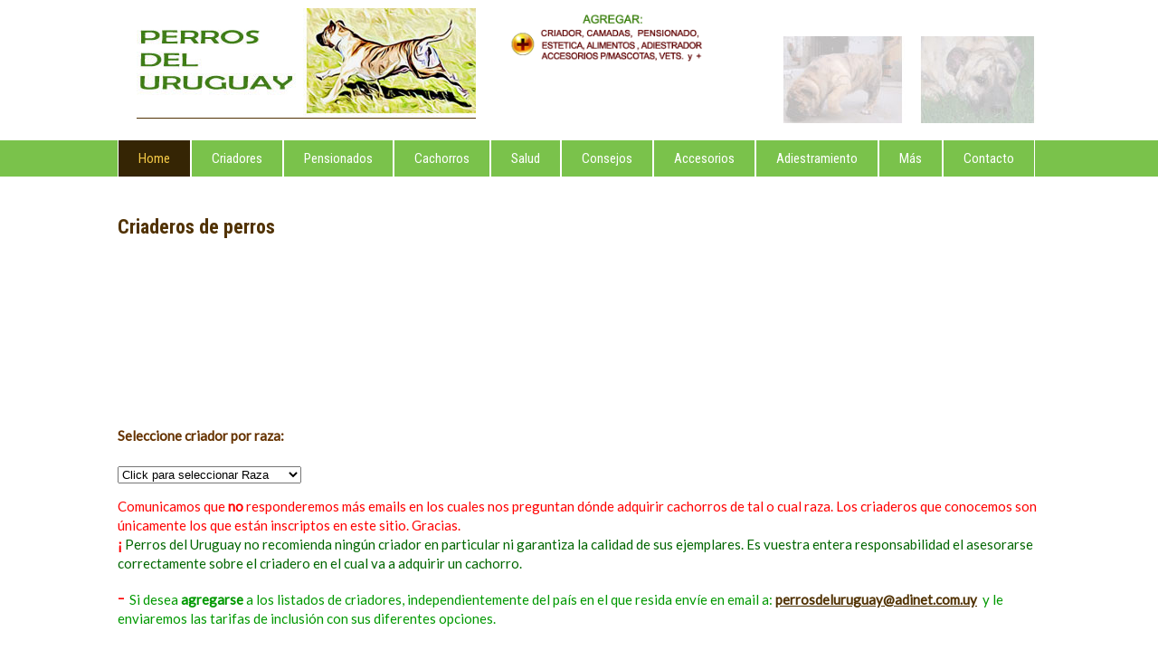

--- FILE ---
content_type: text/html
request_url: http://www.perrosdeluruguay.com/criadores-de-perros.htm
body_size: 38790
content:
<!DOCTYPE html>
<html><head><script data-ad-client="ca-pub-7437627270712377" async src="https://pagead2.googlesyndication.com/pagead/js/adsbygoogle.js"></script>
<meta http-equiv="Content-Type" content="text/html; charset=iso-8859-1">
<title>Criadores Criaderos de Perros en Uruguay - cachorros perros - dog breeders</title>
<meta name="Description" content="Criaderos y criadores de perros cachorros en Uruguay - Argentina - USA - España - Afgano - Beagle - Bichon Habanero - Border Collie - Caniche - Dogo Argentino -  Cimarron Uruguayo Pug y mas razas">
	<meta name="viewport" content="width=device-width, initial-scale=1.0">
	<meta name="format-detection" content="telephone=no">
	
	<meta name="Description" content="Cachorros perros. Criaderos de perros en Uruguay y en el Mundo">

<script async="" src="./FILES-PU/impl-1_23.js"></script><script async="" src="./FILES-PU/loader.js"></script><script type="text/javascript" async="" src="./FILES-PU/analytics.js"></script><script async="" src="./FILES-PU/gtm.js"></script><script async="" src="./FILES-PU/analytics.js"></script><script type="text/javascript" src="./FILES-PU/forms.min.js"></script>
<script type="text/javascript" src="./FILES-PU/WebGUI.js"></script>
<script type="text/javascript" src="./FILES-PU/jquery-1.11.0.min.js"></script>
<script type="text/javascript" src="./FILES-PU/jquery-ui.min.js"></script>
<link rel="stylesheet" href="./FILES-PU/jquery-ui.css">
<script type="text/javascript" src="./FILES-PU/jquery.slicknav.js"></script>
<link rel="stylesheet" href="./FILES-PU/slicknav.css">

<!-- Stylesheet Start -->
<link rel="stylesheet" type="text/css" href="./FILES-PU/style.css">
<link rel="stylesheet" type="text/css" href="./FILES-PU/base.css">
<link rel="stylesheet" type="text/css" href="./FILES-PU/body.css">
<!-- Stylesheet End -->

<style type="text/css">
<!--
a:link {
	color: 513203;
}
a:visited {
	color: 513203;
}
a:hover {
	color: 513203;
}
a:active {
	color: 513203;
}
body {
	background-color: #FFFFFF;
}
.Estilo3 {font-size: 14px}
.Estilo8 {color: #006600}
.Estilo9 {
	font-size: 18px;
	font-weight: bold;
	font-style: italic;
}
.Estilo11 {color: #009900}
.Estilo14 {font-size: x-large}
.Estilo15 {color: #000000}
.Estilo16 {color: #333333}
.Estilo17 {color: #FF0000}
.Estilo18 {color: #FF0000; font-size: x-large; }
.Estilo19 {color: #663300}
.Estilo20 {font-size: x-large; font-style: italic; }
.Estilo22 {color: #006600; font-size: x-large;}
.Estilo23 {	font-size: 0.939rem;
	font-weight: bold;
}
-->
</style>
<script type="text/JavaScript">
<!--
function MM_jumpMenu(targ,selObj,restore){ //v3.0
  eval(targ+".location='"+selObj.options[selObj.selectedIndex].value+"'");
  if (restore) selObj.selectedIndex=0;
}
//-->
</script>
</head>


<body>

<header>
  <div class="header">
  <div class="banner clearfix">
    <div class="logo"><a href="http://www.perrosdeluruguay.com/"><img src="FILES-PU/perros-del-uruguay--.jpg" alt="Criadores Perros Uruguay"></a></div>
    <div class="logoMobile"><a href="http://www.perrosdeluruguay.com/"><img src="./FILES-PU/perros-del-uruguay-mb.png" alt="Perros del Uruguay"></a></div>

    <div id="headerBottom"><div class="slicknav_menu"><a href="http://www.perrosdeluruguay.com/" aria-haspopup="true" tabindex="0" class="slicknav_btn slicknav_collapsed icon-bars" style="outline: none;"><span class="slicknav_menutxt"></span><span class="slicknav_icon slicknav_no-text"><span class="slicknav_icon-bar"></span><span class="slicknav_icon-bar"></span><span class="slicknav_icon-bar"></span></span></a><ul class="slicknav_nav slicknav_hidden" params="1,-1,500,fade,100,h,1,150,1,1,0" aria-hidden="true" role="menu" style="display: none;"><li class="menuItem1"><a href="http://www.perrosdeluruguay.com/" class="selected" role="menuitem" tabindex="-1">Home</a></li>
		<li class="menuItem2 slicknav_collapsed slicknav_parent"><a href="http://www.perrosdeluruguay.com/#" role="menuitem" aria-haspopup="true" tabindex="-1" class="slicknav_item slicknav_row" style="outline: none;"><a href="http://www.perrosdeluruguay.com/" class="vsub" tabindex="-1">Criadores</a>
			<span class="slicknav_arrow">+</span></a><ul role="menu" class="slicknav_hidden" aria-hidden="true" style="display: none;">
				</ul></li>
		<li class="menuItem3 slicknav_collapsed slicknav_parent"><a href="http://www.perrosdeluruguay.com/" role="menuitem" aria-haspopup="true" tabindex="-1" class="slicknav_item slicknav_row" style="outline: none;"><a href="http://www.perrosdeluruguay.com/" class="vsub" tabindex="-1">Pensionados</a>
			
		</ul></li>
		<li class="menuItem8"><a href="http://www.perrosdeluruguay.com/criadores-de-perros.htm" class="" role="menuitem" tabindex="-1">Criadores</a></li>
		<li class="menuItem8"><a href="http://www.perrosdeluruguay.com/pensionado-hotel-canino.htm" class="" role="menuitem" tabindex="-1">Pensionados</a></li>
		<li class="menuItem4"><a href="http://www.perrosdeluruguay.com/salud-perros.htm" class="" role="menuitem" tabindex="-1">Salud</a></li>
		<li class="menuItem5"><a href="http://www.perrosdeluruguay.com/cachorros-camadas-perros.htm" class="" role="menuitem" tabindex="-1">Cachorros</a></li>
		<li class="menuItem6"><a href="http://www.perrosdeluruguay.com/consejos-perros.htm" class="" role="menuitem" tabindex="-1">Consejos</a></li>
		<li class="menuItem7"><a href="http://www.perrosdeluruguay.com/ropa-jueguetes-perros.htm" class="" role="menuitem" tabindex="-1">Accesorios</a></li>
		<li class="menuItem7"><a href="http://www.perrosdeluruguay.com/adiestramiento.htm" class="" role="menuitem" tabindex="-1">Adiestramiento</a></li>
<li class="menuItem7"><a href="http://www.perrosdeluruguay.com/sobre-perros.htm" class="" role="menuitem" tabindex="-1">Más</a></li>
		<li class="menuItem8"><a href="http://www.perrosdeluruguay.com/contacto-perros.htm" class="" role="menuitem" tabindex="-1">Contacto</a></li>
		</ul></div>
      <div class="topRight">
        <div class="row">
          <div class="subscribe">
            <div align="right"><a href="http://www.perrosdeluruguay.com/agregar-criador.htm"><img src="FILES-PU/ALTA--SITIO.png" alt="Agregar sus datos" border="0"></a></div>
          </div>
          <div class="topMiniCart"></div>
          <div class=""><a href="" class=""></a></div>
          <div class="call">
            <div class="number"></div>
            <div class="number"><a href=""></a></div>
          </div>
        </div>
      </div>
    </div> 
  </div>
 </div>
</header>
<nav>
  <div class="topnav">
    <div class="topmenu"><script type="text/javascript" src="./FILES-PU/mlddmenu.js"></script><link rel="stylesheet" type="text/css" media="all" href="./FILES-PU/mlddmenu.css">
	<ul id="menu" class="mlddm" params="1,-1,500,fade,100,h,1,150,1,1,0" style="visibility: visible; margin-top: 0px;"><li class="menuItem1"><a id="mlddmFirstItem" href="http://www.perrosdeluruguay.com/" class="selected">Home</a></li>
		<li class="menuItem2"><a href="http://www.perrosdeluruguay.com/criadores-de-perros.htm" class="vsub">Criadores</a></li>
		<li class="menuItem3"><a href="http://www.perrosdeluruguay.com/pensionado-hotel-canino.htm" class="vsub">Pensionados</a></li>
		<li class="menuItem4"><a href="http://www.perrosdeluruguay.com/cachorros-camadas-perros.htm" class="">Cachorros</a><a href="http://www.perrosdeluruguay.com/salud-perros.htm" class=""></a></li>
		<li class="menuItem5"><a href="salud-perros.htm" class="">Salud</a></li>
		<li class="menuItem6"><a href="http://www.perrosdeluruguay.com/consejos-perros.htm" class="">Consejos</a></li>
		<li class="menuItem7"><a href="http://www.perrosdeluruguay.com/ropa-jueguetes-perros.htm" class="">Accesorios </a></li>
		<li class="menuItem8"><a href="http://www.perrosdeluruguay.com/adiestramiento.htm" class="">Adiestramiento </a></li>
		<li class="menuItem8"><a href="http://www.perrosdeluruguay.com/sobre-perros.htm" class="">M&aacute;s  </a></li>
		<li class="menuItem9"><a id="mlddmLastItem" href="http://www.perrosdeluruguay.com/contacto-perros.htm" class="">Contacto</a></li>
	  </ul></div>
  </div>
</nav>
<main>
  <div class="middleHome">
  
  <div class="row"></div>
  <h1><div align="center"><font size="2" face="Verdana, Arial, Helvetica, sans-serif"><b><font size="2" face="Verdana, Arial, Helvetica, sans-serif"><b><font color="#663300">
                    </font></b></font></b></font></div>
  </h1>
  <h1>Criaderos de perros<br>
    <span><br>
    </span><script async src="//pagead2.googlesyndication.com/pagead/js/adsbygoogle.js"></script>
<!-- 231-164-verde-A -->
<ins class="adsbygoogle"
     style="display:inline-block;width:231px;height:164px"
     data-ad-client="ca-pub-7437627270712377"
     data-ad-slot="7899017070"></ins>
<script>
(adsbygoogle = window.adsbygoogle || []).push({});
</script><br>
  </h1>
  <p>
    
	<span class="middleHome Estilo19"><strong>Seleccione criador por raza:</strong></span><br>
	<br>
	<select name="select" onChange="MM_jumpMenu('parent',this,0)">
      <option selected>Click para seleccionar Raza</option>
      <option value="criaderos-de-perros-A.htm">Afghan Hound</option>
      <option value="criaderos-de-perros-A.htm">Airedale Terrier</option>
      <option value="criaderos-de-perros-A.htm">Akita Americano</option>
      <option value="criaderos-de-perros-A.htm">Akita Inu</option>
      <option value="criaderos-de-perros-A.htm">Alano Espa&ntilde;ol</option>
      <option value="criaderos-de-perros-A.htm">Alaskan Malamute</option>
      <option value="criaderos-de-perros-A.htm">American Pit Bull Terrier</option>
      <option value="criaderos-de-perros-A.htm">American Staffordshire Terrier</option>
      <option value="criaderos-de-perros-A.htm">Ariegeois</option>
      <option value="criaderos-de-perros-A.htm">Australian Kelpie</option>
      <option value="criaderos-de-perros-A.htm">Australian Shepherds</option>
      <option value="criaderos-de-perros-A.htm">Australian Terrier</option>
      <option value="criaderos-de-perros-B.htm">Basenji</option>
      <option value="criaderos-de-perros-B.htm">Basset Hound</option>
      <option value="criaderos-de-perros-B.htm">Bearded Collie</option>
      <option value="criaderos-de-perros-B.htm">Beagle</option>
      <option value="criaderos-de-perros-B.htm">Beauceron</option>
      <option value="criaderos-de-perros-B.htm">Bichon Frise</option>
      <option value="criaderos-de-perros-B.htm">Bichon Habanero</option>
      <option value="criaderos-de-perros-B.htm">Bichon Maltes</option>
      <option value="criaderos-de-perros-B.htm">Bloodhound</option>
      <option value="criaderos-de-perros-B.htm">Boerboel</option>
      <option value="criaderos-de-perros-B.htm">Border Collie</option>
      <option value="criaderos-de-perros-B.htm">Borzoi</option>
      <option value="criaderos-de-perros-B.htm">Boston Terrier</option>
      <option value="criaderos-de-perros-B.htm">Bouvier des Flandes</option>
      <option value="criaderos-de-perros-B.htm">Boxer</option>
      <option value="criaderos-de-perros-B.htm">Boyero de Berna</option>
      <option value="criaderos-de-perros-B.htm">Boyero de Flandes</option>
      <option value="criaderos-de-perros-B.htm">Braco Frances De Los Pirineos</option>
      <option value="criaderos-de-perros-B.htm">Briard</option>
      <option value="criaderos-de-perros-B.htm">Brussels Griffon</option>
      <option value="criaderos-de-perros-B.htm">Bulldog Franc&eacute;s</option>
      <option value="criaderos-de-perros-B.htm">Bulldog Ingl&eacute;s</option>
      <option value="criaderos-de-perros-B.htm">Bullmastiff</option>
      <option value="criaderos-de-perros-B.htm">Bull Terrier</option>
      <option value="criaderos-de-perros-C.htm">Cairn Terrier</option>
      <option value="criaderos-de-perros-C.htm">Cane Corso</option>
      <option value="criaderos-de-perros-C.htm">Cane Lupo Cecoslovacco</option>
      <option value="criaderos-de-perros-C.htm">Caniche</option>
      <option value="criaderos-de-perros-C.htm">Cavalier King Charles Spaniel</option>
      <option value="criaderos-de-perros-C.htm">Cimarr&oacute;n Uruguayo</option>
      <option value="criaderos-de-perros-C.htm">Cocker Spaniel Americano</option>
      <option value="criaderos-de-perros-C.htm">Cocker Spaniel Ingl&eacute;s</option>
      <option value="criaderos-de-perros-C.htm">Collie - Rough</option>
      <option value="criaderos-de-perros-C.htm">Collie - Smooth</option>
      <option value="criaderos-de-perros-C.htm">Coton de Tulear</option>
      <option value="criaderos-de-perros-C.htm">Chesapeake Bay Retriever</option>
      <option value="criaderos-de-perros-C.htm">Chihuahua</option>
      <option value="criaderos-de-perros-C.htm">Chin Japones</option>
      <option value="criaderos-de-perros-C.htm">Chinese Crested Dog</option>
      <option value="criaderos-de-perros-C.htm">Chow Chow</option>
      <option value="criaderos-de-perros-D.htm">Dachshund</option>
      <option value="criaderos-de-perros-D.htm">D&aacute;lmata</option>
      <option value="criaderos-de-perros-D.htm">Doberman</option>
      <option value="criaderos-de-perros-D.htm">Dogo Argentino</option>
      <option value="criaderos-de-perros-D.htm">Dogo Canario</option>
      <option value="criaderos-de-perros-D.htm">Dogo de Burdeos</option>
      <option value="criaderos-de-perros-E.htm">English Bulldog</option>
      <option value="criaderos-de-perros-E.htm">Epagneul Bret&oacute;n</option>
      <option value="criaderos-de-perros-F.htm">Fila Brasilero</option>
      <option value="criaderos-de-perros-F.htm">Flat Coated Retriever</option>
      <option value="criaderos-de-perros-F.htm">Fox Terrier Smooth</option>
      <option value="criaderos-de-perros-F.htm">Fox Terrier Wire</option>
      <option value="criaderos-de-perros-G.htm">Galgo Espa&ntilde;ol</option>
      <option value="criaderos-de-perros-G.htm">Golden Retriever</option>
      <option value="criaderos-de-perros-G.htm">Gran Blue Gascon Hound</option>
      <option value="criaderos-de-perros-G.htm">Gran Dan&eacute;s</option>
      <option value="criaderos-de-perros-G.htm">Gran Perro Japon&eacute;s</option>
      <option value="criaderos-de-perros-G.htm">Greyhound</option>
      <option value="criaderos-de-perros-G.htm">Grif&oacute;n de Bruselas</option>
      <option value="criaderos-de-perros-H.htm">Hovawart</option>
      <option value="criaderos-de-perros-H.htm">Husky Siberiano</option>
      <option value="criaderos-de-perros-I.htm">Italian Greyhound</option>
      <option value="criaderos-de-perros-J.htm">Jack Russell Terrier</option>
      <option value="criaderos-de-perros-J.htm">Japanese Chin</option>
      <option value="criaderos-de-perros-K.htm">Keeshond</option>
      <option value="criaderos-de-perros-K.htm">Kerry Blue Terrier</option>
      <option value="criaderos-de-perros-K.htm">Kuvasz</option>
      <option value="criaderos-de-perros-L.htm">Lagotto Romagnolo</option>
      <option value="criaderos-de-perros-L.htm">Labrador Retriever</option>
      <option value="criaderos-de-perros-L.htm">Lakeland Terrier</option>
      <option value="criaderos-de-perros-L.htm">Lhasa Apso</option>
      <option value="criaderos-de-perros-M.htm">Magyar Vizsla</option>
      <option value="criaderos-de-perros-M.htm">Malt&eacute;s</option>
      <option value="criaderos-de-perros-M.htm">Mastiff</option>
      <option value="criaderos-de-perros-M.htm">Mast&iacute;n del Pirineo</option>
      <option value="criaderos-de-perros-M.htm">Mast&iacute;n Napolitano</option>
      <option value="criaderos-de-perros-N.htm">Newfoundland </option>
      <option value="criaderos-de-perros-N.htm">Norwich Terrier</option>
      <option value="criaderos-de-perros-O.htm">Old English</option>
      <option value="criaderos-de-perros-O.htm">Ovejero Alem&aacute;n</option>
      <option value="criaderos-de-perros-O.htm">Ovejero Belga</option>
      <option value="criaderos-de-perros-P.htm">Pastor Australiano</option>
      <option value="criaderos-de-perros-P.htm">Pastor Belga</option>
      <option value="criaderos-de-perros-P.htm">Pastor Blanco Suizo</option>
      <option value="criaderos-de-perros-P.htm">Pastor de Beauce</option>
      <option value="criaderos-de-perros-P.htm">Pastor de Brie</option>
      <option value="criaderos-de-perros-P.htm">Pastor del Caucaso</option>
      <option value="criaderos-de-perros-P.htm">Pastor Maremmano</option>
      <option value="criaderos-de-perros-P.htm">Pastor Polaco</option>
      <option value="criaderos-de-perros-P.htm">Pastor Polaco de Podhale</option>
      <option value="criaderos-de-perros-P.htm">Pekines</option>
      <option value="criaderos-de-perros-P.htm">Perro Crestado Chino</option>
      <option value="criaderos-de-perros-P.htm">Perro de Aguas Espa&ntilde;ol</option>
      <option value="criaderos-de-perros-P.htm">Perro de Aguas Portugu&eacute;s</option>
      <option value="criaderos-de-perros-P.htm">Perro del Faraon</option>
      <option value="criaderos-de-perros-P.htm">Perro Lobo Checoslovaco</option>
      <option value="criaderos-de-perros-P.htm">Perro Monta&ntilde;a del Pirineo</option>
      <option value="criaderos-de-perros-P.htm">Pharaoun Hound</option>
      <option value="criaderos-de-perros-P.htm">Pinscher Miniatura</option>
      <option value="criaderos-de-perros-P.htm">Pointer</option>
      <option value="criaderos-de-perros-P.htm">Pomerania</option>
      <option value="criaderos-de-perros-P.htm">Poodle</option>
      <option value="criaderos-de-perros-P.htm">Pug</option>
      <option value="criaderos-de-perros-P.htm">Pumi</option>
      <option value="criaderos-de-perros-R.htm">Rhodesian Ridgeback</option>
      <option value="criaderos-de-perros-R.htm">Rottweiler</option>
      <option value="criaderos-de-perros-R.htm">Rough Collie</option>
      <option value="criaderos-de-perros-S.htm">Saluki</option>
      <option value="criaderos-de-perros-S.htm">Samoyedo</option>
      <option value="criaderos-de-perros-S.htm">San Bernardo</option>
      <option value="criaderos-de-perros-S.htm">Schnauzer Gigante</option>
      <option value="criaderos-de-perros-S.htm">Schnauzer Miniatura</option>
      <option value="criaderos-de-perros-S.htm">Schnauzer Standard</option>
      <option value="criaderos-de-perros-S.htm">Schipperke</option>
      <option value="criaderos-de-perros-S.htm">Scottish Terrier</option>
      <option value="criaderos-de-perros-S.htm">Setter Ingl&eacute;s</option>
      <option value="criaderos-de-perros-S.htm">Setter Irland&eacute;s</option>
      <option value="criaderos-de-perros-S.htm">Shar Pei</option>
      <option value="criaderos-de-perros-S.htm">Shetland Sheepdog</option>
      <option value="criaderos-de-perros-S.htm">Shiba Inu</option>
      <option value="criaderos-de-perros-S.htm">Shih Tzu</option>
      <option value="criaderos-de-perros-S.htm">Siberian Husky</option>
      <option value="criaderos-de-perros-S.htm">Smooth Collie</option>
      <option value="criaderos-de-perros-S.htm">Soft Coated Wheaten Terrier</option>
      <option value="criaderos-de-perros-S.htm">Springer Spaniel</option>
      <option value="criaderos-de-perros-S.htm">Staffordshire Bull Terrier</option>
      <option value="criaderos-de-perros-T.htm">Teckel</option>
      <option value="criaderos-de-perros-T.htm">Terranova</option>
      <option value="criaderos-de-perros-T.htm">Terrier Australiano</option>
      <option value="criaderos-de-perros-T.htm">Terrier Negro Ruso</option>
      <option value="criaderos-de-perros-T.htm">Terrier Tibetano</option>
      <option value="criaderos-de-perros-T.htm">Thai Ridgeback Dog</option>
      <option value="criaderos-de-perros-T.htm">Tibetan Terrier</option>
      <option value="criaderos-de-perros-T.htm">Tosa Inu</option>
      <option value="criaderos-de-perros-V.htm">Viejo Pastor Ingl&eacute;s</option>
      <option value="criaderos-de-perros-V.htm">Vizsla</option>
      <option value="criaderos-de-perros-W.htm">Weimaraner</option>
      <option value="criaderos-de-perros-W.htm">Welsh Corgi Cardigan</option>
      <option value="criaderos-de-perros-W.htm">Welsh Corgi Pembroke</option>
      <option value="criaderos-de-perros-W.htm">West Highland Terrier</option>
      <option value="criaderos-de-perros-W.htm">Wheaten Terrier</option>
      <option value="criaderos-de-perros-W.htm">White Swiss Shepherd</option>
      <option value="criaderos-de-perros-W.htm">Whippet</option>
      <option value="criaderos-de-perros-Y.htm">Yorkshire Terrier</option>
    </select>
    <br>
  </p>
  <div align="center">
    <p align="left"><span class="Estilo8"><span class="Estilo17">Comunicamos que <strong>no </strong>responderemos m&aacute;s emails en los cuales nos preguntan d&oacute;nde adquirir cachorros de tal o cual raza. Los criaderos que conocemos son &uacute;nicamente los que est&aacute;n inscriptos en este sitio.</span></span> <span class="Estilo8"><span class="Estilo17">Gracias.</span></span><strong><span class="Estilo8"><span class="Estilo17"><br>
&iexcl;</span> </span></strong><span class="Estilo8">Perros del Uruguay no recomienda ning&uacute;n criador en particular  ni garantiza la calidad de sus ejemplares. Es vuestra entera responsabilidad el asesorarse correctamente sobre el criadero en el cual va a adquirir un cachorro.</span></p>
    <p align="left"><span class="Estilo11"><span class="Estilo18">- </span>Si desea <strong>agregarse</strong> a los listados de criadores,  independientemente del pa&iacute;s en el que resida env&iacute;e en email a:</span>&nbsp;<a href="mailto:perrosdeluruguay@adinet.com.uy?subject=Consulta Perros" target="_blank" class="Estilo23">perrosdeluruguay@adinet.com.uy</a><strong> </strong>&nbsp;<span class="Estilo11">y le enviaremos las tarifas de inclusi&oacute;n con sus diferentes opciones.</span></p>
    <div align="center" class="Estilo3">
      <p align="left"><br>
        <span class="Estilo9">O seleccione criador por raza ac&aacute;:</span> </p>
      <p align="left"><a href="criaderos-de-perros-A.htm" class="Estilo22">A</a></p>
      <p align="left"><strong><font face="Verdana, Arial, Helvetica, sans-serif" color="#FFEAD5"><a href="http://www.perrosdeluruguay.com/criaderos-de-perros-A.htm"><u>Afghan 
        Hound Afgano</u></a> </font></strong><font face="Verdana, Arial, Helvetica, sans-serif"><span class="Estilo15">-</span></font><strong><font face="Verdana, Arial, Helvetica, sans-serif" color="#FFEAD5"> <a href="http://www.perrosdeluruguay.com/criaderos-de-perros-A.htm"><u>Airedale 
          Terrier</u></a> </font></strong><font face="Verdana, Arial, Helvetica, sans-serif"><span class="Estilo15">-</span> <span class="Estilo16">Akita 
            Americano</span></font><span class="Estilo16"> <font face="Verdana, Arial, Helvetica, sans-serif">-</font> <font face="Verdana, Arial, Helvetica, sans-serif">Akita 
              Inu</font> <font face="Verdana, Arial, Helvetica, sans-serif">-</font> <font face="Verdana, Arial, Helvetica, sans-serif">Alano 
                Espa&ntilde;ol</font> <font face="Verdana, Arial, Helvetica, sans-serif">- Alaskan Malamute</font> <font face="Verdana, Arial, Helvetica, sans-serif">-</font> <font face="Verdana, Arial, Helvetica, sans-serif">American 
                    Pit Bull Terrier</font> <font face="Verdana, Arial, Helvetica, sans-serif">-</font> <font face="Verdana, Arial, Helvetica, sans-serif">American 
                      Staffordshire Terrier</font> <font face="Verdana, Arial, Helvetica, sans-serif">-</font> <font face="Verdana, Arial, Helvetica, sans-serif">Ariegeois</font> <font face="Verdana, Arial, Helvetica, sans-serif">- Australian Kelpie</font> <font face="Verdana, Arial, Helvetica, sans-serif">-</font> <font face="Verdana, Arial, Helvetica, sans-serif">Australian 
                          Shepherd</font> <font face="Verdana, Arial, Helvetica, sans-serif">-</font> <font face="Verdana, Arial, Helvetica, sans-serif">Australian 
                            Terrier</font></span></p>
      <p align="left" class="Estilo14"><a href="criaderos-de-perros-B.htm" class="Estilo14">B</a></p>
      <p align="left"><strong><font face="Verdana, Arial, Helvetica, sans-serif" color="#FFEAD5"><a href="http://www.perrosdeluruguay.com/criaderos-de-perros-B.htm"><u>Basenji</u></a> </font></strong><font face="Verdana, Arial, Helvetica, sans-serif"><span class="Estilo16">- Basset 
        Hound - Beauceron - Bearded 
          Collie -</span></font><strong><font face="Verdana, Arial, Helvetica, sans-serif" color="#FFEAD5"> <a href="http://www.perrosdeluruguay.com/criaderos-de-perros-B.htm"><u>Beagle</u></a> </font></strong><font face="Verdana, Arial, Helvetica, sans-serif"><span class="Estilo15">- </span><span class="Estilo16">Bichon Frise</span></font> <font face="Verdana, Arial, Helvetica, sans-serif"><span class="Estilo15">-</span></font><font face="Verdana, Arial, Helvetica, sans-serif" color="#FFEAD5"> <u><a href="http://www.perrosdeluruguay.com/criaderos-de-perros-B.htm"><strong>Bichon 
              Habanero</strong></a></u> </font><font face="Verdana, Arial, Helvetica, sans-serif"><span class="Estilo15">-</span> </font><font face="Verdana, Arial, Helvetica, sans-serif"><span class="Estilo16">Bichon 
                Maltes</span></font> <font face="Verdana, Arial, Helvetica, sans-serif"><span class="Estilo15">-</span></font> <font face="Verdana, Arial, Helvetica, sans-serif"><span class="Estilo16">Bloodhound</span></font> <font face="Verdana, Arial, Helvetica, sans-serif"><span class="Estilo15">-</span></font> <font face="Verdana, Arial, Helvetica, sans-serif"><span class="Estilo16">Boerboel</span></font><font face="Verdana, Arial, Helvetica, sans-serif" color="#FFEAD5"> - <a href="http://www.perrosdeluruguay.com/criaderos-de-perros-B.htm"><strong><u>Border 
                  Collie</u></strong></a> </font><font face="Verdana, Arial, Helvetica, sans-serif"><span class="Estilo15">-</span></font><font face="Verdana, Arial, Helvetica, sans-serif" color="#FFEAD5"> <a href="http://www.perrosdeluruguay.com/criaderos-de-perros-B.htm"><strong><u>Borzoi 
                    Galgo Ruso</u></strong></a> <u>- </u><a href="http://www.perrosdeluruguay.com/criaderos-de-perros-B.htm"><strong><u>Boston 
                                        Terrier</u></strong></a> </font><font face="Verdana, Arial, Helvetica, sans-serif"><span class="Estilo15">-</span></font><span class="Estilo16"> <font face="Verdana, Arial, Helvetica, sans-serif">Bouvier 
                                            des Flandes</font> </span><font face="Verdana, Arial, Helvetica, sans-serif"><span class="Estilo15">-</span></font><strong><font face="Verdana, Arial, Helvetica, sans-serif" color="#FFEAD5"> <a href="http://www.perrosdeluruguay.com/criaderos-de-perros-B.htm"><u>Boxer</u></a></font></strong><font face="Verdana, Arial, Helvetica, sans-serif"><span class="Estilo15"> -</span></font><strong><font face="Verdana, Arial, Helvetica, sans-serif" color="#FFEAD5"> <a href="http://www.perrosdeluruguay.com/criaderos-de-perros-B.htm"><u>Boyero 
                                              de Berna</u></a> </font></strong><font face="Verdana, Arial, Helvetica, sans-serif"><span class="Estilo15">-</span></font><span class="Estilo16"> <font face="Verdana, Arial, Helvetica, sans-serif">Braco 
                                                Frances De Los Pirineos</font></span><font face="Verdana, Arial, Helvetica, sans-serif"> <span class="Estilo15">- </span>Briard -                                                        Brusells 
                                                            Griffon <span class="Estilo15">-</span> </font><strong><font face="Verdana, Arial, Helvetica, sans-serif" color="#FFEAD5"><a href="http://www.perrosdeluruguay.com/criaderos-de-perros-B.htm"><u>Bulldog 
                                                              Franc&eacute;s</u></a> </font></strong><font face="Verdana, Arial, Helvetica, sans-serif"><span class="Estilo15">-</span></font> <font face="Verdana, Arial, Helvetica, sans-serif">Bulldog 
                                                                Ingl&eacute;s</font> <font face="Verdana, Arial, Helvetica, sans-serif"><span class="Estilo15">-</span></font><span class="Estilo16"> <font face="Verdana, Arial, Helvetica, sans-serif">Bullmastiff</font></span><font face="Verdana, Arial, Helvetica, sans-serif"><span class="Estilo15"> -</span></font><span class="Estilo16"> <font face="Verdana, Arial, Helvetica, sans-serif">Bull 
        Terrier</font></span></p>
      <p align="left" class="Estilo14"><a href="criaderos-de-perros-C.htm" class="Estilo14">C</a></p>
      <p align="left" class="Estilo16"><font face="Verdana, Arial, Helvetica, sans-serif">Cairn 
        Terrier - Cane 
          Corso -                    Cane 
                      Lupo Cecoslovacco - <a href="http://www.perrosdeluruguay.com/criaderos-de-perros-C.htm"><strong><u>Caniche</u></strong></a> - </font><font face="Arial, Helvetica, sans-serif"><font face="Verdana, Arial, Helvetica, sans-serif">Cavalier 
                        King Charles Spaniel</font> - </font><font face="Verdana, Arial, Helvetica, sans-serif"><a href="http://www.perrosdeluruguay.com/criaderos-de-perros-C.htm"><strong><u>Cimarr&oacute;n 
                          Uruguayo</u></strong></a><u><br>
                            </u><span class="Estilo16">Cocker Spaniel Americano</span> - <a href="http://www.perrosdeluruguay.com/criaderos-de-perros-C.htm"><u><strong>Cocker 
                              Spaniel Ingl&eacute;s</strong></u></a> - <u><strong><a href="http://www.perrosdeluruguay.com/criaderos-de-perros-C.htm">Collie 
                                de Pelo Largo</a></strong></u> -                                            Coton 
                                            de Tulear - Chesapeake 
                                              Bay Retriever - Chihuahua - Chin 
                                                Japones - Chow 
        Chow</font></p>
      <p align="left" class="Estilo14"><a href="criaderos-de-perros-D.htm" class="Estilo14">D</a></p>
      <p align="left" class="Estilo16"><font face="Verdana, Arial, Helvetica, sans-serif">Dachshund - D&aacute;lmata - <a href="http://www.perrosdeluruguay.com/criaderos-de-perros-D.htm"><strong>Doberman</strong></a> - <a href="http://www.perrosdeluruguay.com/criaderos-de-perros-D.htm"><strong><u>Dogo 
                  Argentino</u></strong></a> - Dogo 
                    Canario - Dogo 
                      de Burdeos</font></p>
      <p align="left" class="Estilo14"><a href="criaderos-de-perros-E.htm" class="Estilo14">E</a></p>
      <p align="left"><font face="Verdana, Arial, Helvetica, sans-serif"><span class="Estilo16">English 
        BullDog - Epagneul 
          Bret&oacute;n</span></font></p>
      <p align="left" class="Estilo14"><a href="criaderos-de-perros-F.htm" class="Estilo14">F</a></p>
      <p align="left" class="Estilo16"><font face="Verdana, Arial, Helvetica, sans-serif">Fila 
        Brasilero -  Flat Coated 
                        Retriever - <a href="http://www.perrosdeluruguay.com/criaderos-de-perros-F.htm"><strong>Fox 
                          Terrier Smooth</strong></a> - Fox Terrier Wire</font></p>
      <p align="left" class="Estilo14"><a href="criaderos-de-perros-G.htm" class="Estilo14">G</a></p>
      <p align="left" class="Estilo16"><font face="Verdana, Arial, Helvetica, sans-serif">Galgo 
        Espa&ntilde;ol - <a href="http://www.perrosdeluruguay.com/criaderos-de-perros-G.htm"><strong>Golden 
          Retriever</strong></a> -                Gran 
                  Blue Gascon - Gran 
                    Dan&eacute;s - Gran Perro Japon&eacute;s - Greyhound - Grif&oacute;n 
                      de Bruselas</font></p>
      <p align="left" class="Estilo14"><a href="criaderos-de-perros-H.htm" class="Estilo14">H</a></p>
      <p align="left"><font face="Verdana, Arial, Helvetica, sans-serif"><span class="Estilo16">Hovawart  -              <a href="http://www.perrosdeluruguay.com/criaderos-de-perros-H.htm"><strong><u>Husky 
                Siberiano</u></strong></a></span></font><font face="Verdana, Arial, Helvetica, sans-serif" color="#FFEAD5"> - </font></p>
      <p align="left" class="Estilo14"><a href="criaderos-de-perros-I.htm" class="Estilo14">I</a></p>
      <p align="left" class="Estilo16"><font face="Verdana, Arial, Helvetica, sans-serif">Italian 
        Greyhound</font></p>
      <p align="left" class="Estilo14"><a href="criaderos-de-perros-J.htm" class="Estilo14">J</a></p>
      <p align="left"><strong><font face="Verdana, Arial, Helvetica, sans-serif" color="#FFEAD5"><a href="http://www.perrosdeluruguay.com/criaderos-de-perros-J.htm"><u>Jack Russell Terrier</u></a></font></strong></p>
      <p align="left" class="Estilo14"><a href="criaderos-de-perros-K.htm" class="Estilo14">K</a></p>
      <p align="left" class="Estilo16"><font face="Verdana, Arial, Helvetica, sans-serif">Keeshond - <a href="http://www.perrosdeluruguay.com/criaderos-de-perros-K.htm"><strong>Kerry 
        Blue Terrier</strong></a> - Kuvasz</font></p>
      <p align="left" class="Estilo14"><a href="criaderos-de-perros-L.htm" class="Estilo14">L</a></p>
      <p align="left" class="Estilo16"><font face="Verdana, Arial, Helvetica, sans-serif">Lagotto 
          Romagnolo - <a href="http://www.perrosdeluruguay.com/criaderos-de-perros-L.htm"><strong>Labrador 
            Retriever</strong></a> - Lakeland Terrier - Lhasa 
              Apso</font></p>
      <p align="left" class="Estilo14"><a href="criaderos-de-perros-M.htm" class="Estilo14">M</a></p>
      <p align="left" class="Estilo16"><font face="Verdana, Arial, Helvetica, sans-serif">Magyar 
        Vizsla - Malt&eacute;s - Mastiff -                        Mast&iacute;n 
            del Pirineo - Mast&iacute;n 
                            Napolitano - Newfoundland</font></p>
      <p align="left" class="Estilo14"><a href="criaderos-de-perros-N.htm" class="Estilo14">N</a></p>
      <p align="left" class="Estilo16"><font face="Verdana, Arial, Helvetica, sans-serif">Norwich 
        Terrier</font></p>
      <p align="left" class="Estilo14"><a href="criaderos-de-perros-O.htm" class="Estilo14">O</a></p>
      <p align="left"><font face="Verdana, Arial, Helvetica, sans-serif"><span class="Estilo16">Old 
        English - Ovejero 
          Alem&aacute;n -</span></font><font face="Verdana, Arial, Helvetica, sans-serif" color="#FFEAD5">                                <a href="http://www.perrosdeluruguay.com/criaderos-de-perros-O.htm"><strong><u>Ovejero 
        Belga</u></strong></a></font></p>
      <p align="left" class="Estilo14"><a href="criaderos-de-perros-P.htm" class="Estilo14">P</a></p>
      <p align="left" class="Estilo16"><font face="Verdana, Arial, Helvetica, sans-serif"><span class="Estilo16">Pastor 
        Aleman - Pastor Australiano - <a href="criaderos-de-perros-P.htm"><strong>Pastor 
          Belga</strong></a> - Pastor 
            Blanco Suizo - Pastor 
              de Brie -            Pastor 
                del Caucaso - Pastor 
                  Polaco de Podhale - Pekines - Perro 
                    del Fara&oacute;n - Perro 
                      Lobo Checoslovaco - 
                      Perro Monta&ntilde;a del Pirineo - Pinscher 
                          Miniatura - Pharaon 
                            Hound - Pointer - Pomerania - Poodle - <a href="http://www.perrosdeluruguay.com/criaderos-de-perros-P.htm"><strong>Pug</strong></a></span></font></p>
      <p align="left" class="Estilo14"><a href="criaderos-de-perros-R.htm" class="Estilo14">R</a></p>
      <p align="left" class="Estilo16"> <font face="Verdana, Arial, Helvetica, sans-serif">Rhodesian Ridgeback - Rottweiler - <a href="criaderos-de-perros-R.htm"><strong>Rough 
          Collie</strong></a></font></p>
      <p align="left" class="Estilo14"><a href="criaderos-de-perros-S.htm" class="Estilo14">S</a></p>
      <p align="left" class="Estilo16"><font face="Verdana, Arial, Helvetica, sans-serif">Saluki - Samoyedo - San 
        Bernardo - Schnauzer 
          Gigante - 
            Schnauzer Miniatura - Schnauzer 
              Standard - Schipperke - Scottish 
                Terrier - Setter 
                  Ingl&eacute;s - 
                  Setter Irland&eacute;s - Shar 
                      Pei - Shetland 
                        Sheepdog - Shiba 
                          Inu -  Shih 
                            Tzu - <a href="http://www.perrosdeluruguay.com/criaderos-de-perros-S.htm"><strong>Siberian 
                              Husky</strong></a> -Soft Coated 
                                  Wheaten Terrier - Springer 
                                    Spaniel - Staffordshire 
                                      Bull Terrier</font></p>
      <p align="left" class="Estilo14"><a href="criaderos-de-perros-T.htm" class="Estilo20">T</a></p>
      <p align="left" class="Estilo16"><font face="Verdana, Arial, Helvetica, sans-serif">Teckel - <a href="criaderos-de-perros-T.htm"><strong>Terranova</strong></a> - Terrier Negro Ruso - Thai 
                                                                                                                                                Ridgeback Dog - Tibetan 
                                                                                                                                        Terrier</font></p>
      <p align="left" class="Estilo14"><a href="criaderos-de-perros-V.htm" class="Estilo14">V</a></p>
      <p align="left"><span class="Estilo16"><font face="Verdana, Arial, Helvetica, sans-serif">V</font></span><font face="Verdana, Arial, Helvetica, sans-serif"><span class="Estilo16">iejo 
          Pastor Ingl&eacute;s - Vizsla</span></font></p>
      <p align="left" class="Estilo14"><a href="criaderos-de-perros-W.htm" class="Estilo14">W</a></p>
      <p align="left" class="Estilo16"><font face="Verdana, Arial, Helvetica, sans-serif">Weimaraner - Welsh 
        Corgi Cardigan - Welsh Corgi Pembroke -        West 
          Highland Terrier - White Swiss Shepherd - Whippet</font></p>
      <p align="left" class="Estilo14"><a href="criaderos-de-perros-Y.htm" class="Estilo14">Y</a></p>
      <p align="left" class="Estilo16"><font face="Verdana, Arial, Helvetica, sans-serif">Yorkshire 
        Terrier</font></p>
    </div>
    <p align="left"><span class="Estilo11"><span class="Estilo18">- </span>Si desea agregarse a los listados de criadores,  independientemente del pa&iacute;s en el que resida complete el formulario:</span> <a href="agregar-criador.htm">Agregar Criador </a></p>
    <p align="left"><br>
    </p>
  </div>
  </div>
</main><footer></footer>

		<script type="text/javascript">
			$(document).ready(function(){
			$('#menu').slicknav({});
			});
		</script>


</body></html>

--- FILE ---
content_type: text/html; charset=utf-8
request_url: https://www.google.com/recaptcha/api2/aframe
body_size: 266
content:
<!DOCTYPE HTML><html><head><meta http-equiv="content-type" content="text/html; charset=UTF-8"></head><body><script nonce="_50AaTlvXuSX7FgkDvSvaw">/** Anti-fraud and anti-abuse applications only. See google.com/recaptcha */ try{var clients={'sodar':'https://pagead2.googlesyndication.com/pagead/sodar?'};window.addEventListener("message",function(a){try{if(a.source===window.parent){var b=JSON.parse(a.data);var c=clients[b['id']];if(c){var d=document.createElement('img');d.src=c+b['params']+'&rc='+(localStorage.getItem("rc::a")?sessionStorage.getItem("rc::b"):"");window.document.body.appendChild(d);sessionStorage.setItem("rc::e",parseInt(sessionStorage.getItem("rc::e")||0)+1);localStorage.setItem("rc::h",'1761985629789');}}}catch(b){}});window.parent.postMessage("_grecaptcha_ready", "*");}catch(b){}</script></body></html>

--- FILE ---
content_type: text/css
request_url: http://www.perrosdeluruguay.com/FILES-PU/style.css
body_size: 13131
content:
@charset "iso-8859-1";

@import url('https://fonts.googleapis.com/css?family=Lato|Roboto+Condensed:400,400i,700');

/* 
font-family: 'Lato', sans-serif;
font-family: 'Roboto Condensed', sans-serif;
*/

body {
	font-size: 100%;
	margin: 0px;
	font-family: 'Lato', sans-serif;
	color: #333333;
}

p,li,dt,dd,a,td	{font-size: 0.938rem;}
p,li					{line-height:140%;}

.sku,
.price,
.price a,
.cartRow-productSKU,
.cartRow-productName,
.cartRow-itemPrice,
.cartRow-quantity,
.cartRow-itemSubtotal,
#totalPriceHTML, 
#delLabelHTML, 
#delPriceHTML,
.cartRowTotals,
.discountCode,
.checkoutCrumb,
.paymentMethods,
.paymentMsg,
.rrp,
.unavailableMsg  {font-size: 0.938rem;}

/**************** header *****************************/

.banner {
   width:63.750em;margin:auto;
   padding: 9px 21px 20px 21px;
   background-image: url(/extras/styles/webideas/banner-bg.jpg);
   background-repeat: no-repeat;
   background-position: top right;
   
   font-family: 'Roboto Condensed', sans-serif;
   color: #acacac;
}
.logo	{width:42%;float:left;}
.logoMobile {display:none;}
.topRight {width:58%;float:right;}
.translate {float:right;}

.translate a {color: #513202;font-size: 0.813rem;}

.subscribe		{width:38%;display:inline-block;vertical-align:bottom;}
.subscribe img {margin-right:10px;margin-top:5px;}
.call				{width:47%;display:inline-block;}
.call img 		{float:left;margin-right:10px;margin-top:5px;padding-bottom:40px;}
.call .number 	{font-size:1.563em;color:#2E0054;font-weight:700;line-height:120%;}
.call .number a 	{font-size:1em;color:#2E0054;text-decoration:none;}
.socialMedia {width:10%;display:inline-block;text-align:right;}
.socialMedia a {display:block;margin-top:14px;}
.phone {display:none;}
.topMiniCart {display:none;}

.miniCart {float: right;color: #333333;}
.crumb .miniCart a {color: #8100EA;}
.crumb .miniCart a:hover	{color: #2E0054;}
	
/**************** nav - topnav *************************/
.topnav {background-color: #7AC24B;}
.topmenu{width:63.750em;margin:auto;height:40px;}
.mlddm {display:inline-block !important;}

/* top level */
.mlddm li a, .mlddm li a#buttonnohover {	
		padding: 0px 22px;
		line-height: 40px;
		color: #ffffff;
		font-size: 0.938rem;
		border-right:1px solid #ffffff;
		border-left:1px solid #ffffff;
		font-family: 'Roboto Condensed', sans-serif;
}
.mlddm li a:hover, .mlddm li a#buttonhover,
.mlddm li a.selected, .mlddm li a.selected#buttonnohover,
.mlddm li a.selected:hover, .mlddm li a.selected#buttonhover	{color:#F4C947;background-color:#352504;}

/* drop down list */
	.mlddm ul {border-left:1px solid #ffffff;border-right:1px solid #ffffff;border-top:1px solid #ffffff;}
	.mlddm ul li a {	
		line-height: 40px;
		padding: 0 16px 0 6px;
		border-bottom:1px solid #ffffff;
		text-align:left;
		height:auto;
		background-color: #ffb515;	
		color:#ffffff; 
	}
	.mlddm ul li a:hover,
	.mlddm ul li a.selected,
	.mlddm ul li a:hover.selected	{color:#000000;background-color:#dedede;}
	.mlddm .hsub:hover, .mlddm .selectedhsub:hover	{color: #000000;background-color:#dedede;}

/**************** nav - mobile header *************************/

.slicknav_menu {background-color:transparent;padding:0;}
.slicknav_nav {z-index:10000000;}
.slicknav_nav {font-size:1.750em;}
.slicknav_nav .slicknav_arrow	{background-color:transparent;ffont-size:2em;}
.slicknav_nav .slicknav_row	{padding: 12px 20px;} /* row is for subs that are parents */
.slicknav_nav a					{padding: 12px 20px;font-size:1.125rem;}

/* first level */
li.slicknav_collapsed.slicknav_parent > a .slicknav_arrow	{color:#000000;}
li.slicknav_parent.slicknav_open > a .slicknav_arrow			{color:#ffffff;}

.slicknav_nav > li:nth-of-type(1)	{border-top:1px solid #000000;}
.slicknav_nav > li 						{background-color:#ffffff;color:#000000;border-bottom:1px solid #000000;}
.slicknav_nav a 							{color:#000000;}
.slicknav_nav a:hover					{background-color:#dedede;color:#222222;}
.slicknav_row:hover, 
li.slicknav_collapsed .slicknav_row:hover a	{background-color:#dedede;color:#222222;}
.slicknav_nav li.slicknav_open,
.slicknav_nav li.slicknav_open > a,
.slicknav_nav li.slicknav_open > a a,
.slicknav_nav li.slicknav_open > a:hover 		{background-color:#2e0054;color:#ffffff;border:none;}

/* second level */
ul li ul li.slicknav_collapsed.slicknav_parent > a .slicknav_arrow	{color:#333333;}

.slicknav_nav ul li 						{background-color:#dedede;border-bottom:1px solid #333333;}
.slicknav_nav ul li a 					{color:#333333;}	
.slicknav_nav ul li a 					{padding: 12px 20px 12px 30px;}
.slicknav_nav ul li .slicknav_row	{padding: 12px 20px 12px 30px;}

.slicknav_nav ul li.slicknav_parent.slicknav_open,
.slicknav_nav ul li.slicknav_parent.slicknav_open > a,
.slicknav_nav ul li.slicknav_parent.slicknav_open > a a,
.slicknav_nav ul li.slicknav_parent.slicknav_open > a:hover 	{background-color:#626673;color:#ffffff;}

/* third levels */
.slicknav_nav ul li ul li 					{background-color:#f0f0f0;}
.slicknav_nav ul li ul li a 				{color:#333333;}
.slicknav_nav ul li ul li a 				{padding-left: 60px;}
	
.slicknav_nav ul li .slicknav_arrow	{}
.slicknav_nav ul li.slicknav_parent.slicknav_open  .slicknav_arrow:before {content:"-";}


/* overrides */

.slicknav_nav li:nth-child(even) 	{background-color:#ffffff;}
.slicknav_nav ul li:nth-child(even) {background-color:#dedede;}
.slicknav_nav ul li ul li:nth-child(even) {background-color:#f0f0f0;}
.slicknav_nav .slicknav_item a, .slicknav_nav .slicknav_parent-link a {font-size: 1.125rem;}
.slicknav_nav .slicknav_row {padding: 12px 20px;}
.slicknav_nav .slicknav_arrow {background-color: transparent;width: 44px;}
.slicknav_row:hover, li.slicknav_collapsed .slicknav_row:hover a {background-color: transparent;color: #000000;}	
	
	
	
/**************** footer *****************************/

.footer			{background-color:#160028;color:#ffffff;}
.footerInfo		{width:63.750em;margin:auto;padding:20px 0 30px 0;}
.footerInfo .sideBySide-Col2 {text-align:right;}
.footerInfo p 	{margin-bottom:18px;line-height:160%;}
.footerInfo	a 	{color:#ffffff;text-decoration:none;}

.footerBase				{width:63.750em;margin:auto;padding: 10px 0;color: #ffffff;line-height:140%;}
.footerLeft				{width:66%;float: left;font-size:0.563em;}
.footerRight			{width:33%;float: right;text-align:right;font-size:0.563em;}
.footerBase a 			{font-size: 0.563rem;color:#ffffff;}
.footerBase a:hover	{color:#dedede;}

/**************** slideshow *****************************/




    

/**************** content *****************************/

/* layout */

.middleHome	{padding:28px 0;width:63.750em;margin:auto;}
.middle		{
   width:63.750em;
   margin:auto;
   min-height:400px;
   padding-bottom:20px;

}



.crumb		{padding: 16px 0 16px 3px;font-size:0.813em;color:#999999;}
.crumb a    {color:#999999;font-size:1em;}
.crumb a:hover {color:#325678;}
.colourRow	{background: #f0f0f0;}


/* general */
a 			{color: #513203;text-decoration: underline;}
a:hover	{color: #2B5A0B;}
a img		{border:0;}

h1, h2, h3, h4, h5 {font-family: 'Roboto Condensed', sans-serif;}
h1 		{font-size: 1.375em;color:#513203;font-weight:normal;margin-top:0;}
h2 		{font-size: 1.250em;color:#513203;font-weight:normal;}
h3 		{font-size: 1.000em;color:#000000;font-weight:normal;}

h4 		{font-size: 1.000em;color:#000000;font-weight:normal;}
h5 		{font-size: 1.250em;color:#ffffff;font-weight:normal;margin-top:0;margin-bottom:6px;}

.middleHome h1 {font-weight:700;}
.middleHome h1 span {font-weight:400;font-style:italic;}



p, ul, li		{margin-top:0;}
.formRequired	{color:#cc0000;font-size:0.625rem;}


.sectionHead{background-color:#7AC24B;color:#ffffff;font-size:22px;font-weight:bold;padding:10px;-moz-border-radius: 3px;border-radius: 3px 3px 0 0;font-family: 'Roboto Condensed', sans-serif;}
.section {background-color:#7AC24B;color:#ffffff;padding:10px;}
.section h2 {margin-top:0;color:#ffffff;}

.courseList 	 {margin:0;padding:0;font-family: 'Roboto Condensed', sans-serif;-moz-border-radius: 3px;border-radius: 3px;margin-bottom:20px;}
.courseList li  {list-style-type:none;border-bottom:1px solid #ffffff;}
.courseList li a{
	text-decoration:none;
	padding:10px 0;
	padding-left:35px;
	display:block;
	background-color:#7AC24B;
	background-image: url(/extras/styles/webideas/list-icon.png);
	background-repeat: no-repeat;	
	background-position:middle;
	color:#ffffff;
	font-size:16px;
}
.courseList li a:hover{background-color:#FFB515;color:#2e0054;}

.hBoxes .wobject {width:48%;float:left;margin-bottom:20px;}
.hBoxes .wobject:nth-child(odd){margin-right:4%}

.highlightBox {text-decoration:none;}
.highlightBox .heading{
	background-color:#7AC24B;
	color:#ffffff;
	text-align:center;
	line-height:40px;
	-moz-border-radius: 3px;
	border-radius: 3px 3px 0 0;
	font-family: 'Roboto Condensed', sans-serif;
	font-size:1.125em;
	max-width:231px;
	}


@media (min-width:0) and (max-width:26.875em) { /* 430px */
   .highlightBox .heading{	font-size:1em;}

}



.latestNews	{clear:both;margin-top:14px;}
.latestNews .section {padding:10px;}
.latestNews ul{margin:0;padding:0;}
.latestNews li{list-style-type:none;}
.latestNews a {color:#2e0054;}
.submissionName {padding-bottom:5px;}
.submissionName a {
    font-size: 16px;
    color: #ffffff;
    font-weight: bold;
}
.middleHome .videoWrapper {margin-top:20px;}



/* featured product */

.homeFeatured								{clear:both;width: 100%;border:none;margin-bottom:20px;clear:both;}
.homeFeatured .productName				{margin:14px 0;text-align:center;}
.homeFeatured .productName a			{font-size:20px;text-decoration:none;}
.homeFeatured .productName a:hover	{text-decoration:none;}
.homeFeatured h2{
    background-color: #513203;
    color: #ffffff;
    font-size: 22px;
    font-weight: normal;
    padding: 10px;
    -moz-border-radius: 3px;
    border-radius: 3px 3px 0 0;
    font-family: 'Roboto Condensed', sans-serif;
    margin:0;
    text-align:left;
}

.featuredProduct  {
	border: 1px solid #a39bf9;    
	-moz-border-radius: 3px;
   border-radius: 3px 3px 0 0;
   border-top:none;
   padding:16px;
}
.featuredProduct img {
    display: block;
    margin: auto;
    margin-bottom: 10px;
}


/* Course Pages */

.classList		{border-collapse:collapse;}
.classList th, 
.classList td	{padding:5px;border:1px solid #ffffff;font-family: 'Roboto Condensed', sans-serif;}
.classList th	{text-align:left;font-weight:normal;background-color:#ffb515;}
.classList td	{background-color:#a39bf9;color:#ffffff;vertical-align:top;}
.classNote		{color:#cc0000;font-weight:bold;margin-top:4px;}

.classList th:nth-of-type(5) {text-align:center;}
.classList th:nth-of-type(6) {text-align:center;}
.classList td:nth-of-type(5) {text-align:center;}
.classList td:nth-of-type(6) {text-align:center;}



/* Booking Form */

.bookingForm h2{margin:0 0 5px;}
.bookingForm input[readonly]{margin:0;border:none;padding:0;font-weight:normal;background-color:transparent;font-family: 'Lato', sans-serif;font-size:0.938rem;}
.bookingForm textarea[readonly]{margin:0;border:none;padding:0;font-weight:normal;resize: none;background-color:transparent;height:auto;font-family: inherit;font-size:inherit;}

@media (min-width:48.000em) { /* 768px */
   .dataForm.attendeeForm {width:45%;margin-right:5%;float:left;}
}

.formContinue input {margin-left:10px;}
.formContinueConfirm input {margin-right:12px;margin-bottom:12px;}
.bookingCrumb {font-size:12px}
.bookingCrumb .selected {font-weight:bold;}
.confirmNote {margin-top:6px; color:#cc0000;}

/* booking payment amount form */
.bookingForm #item {max-width:100%;}
.bookingForm .formContinue {padding:20px 0 0 0;}
.bookingForm .formContinueConfirm {padding:20px 0 0 0;}


/* List Bookings */
.formData	{width:100%;border-collapse:collapse;background-color:#ffffff;}
.formData th,.formData td {vertical-align:top;padding:5px;font-size:14px;border:1px solid #cccccc;}
.formData td{text-align:right;}

/* properties catalogue */

h1.underline {border-bottom:1px solid #513203}
.property h2 {margin-top:0;}
.property h2 a {margin-top:0;text-decoration:none;}
.property img {margin-right:30px;}
hr.propertyDivider {}
.slider.slider-nav .item {
    width: 32% !important;
    margin-right: 2%;
}
.slider.slider-nav .item:nth-of-type(3) {margin-right: 0;}

.propertyBrowse, .productGallery  {position:relative;}
.propertyBrowse .overlay {position:absolute;top:0;left:0;z-index:10000;}
.productGallery .overlay {position:absolute;top:-20px;right:0;z-index:10000;}

/* management plans */

.virtualProduct {padding-top:20px;margin-top:20px;border-top:1px solid #160028;}


/* mailchimp signup */

	#mc_embed_signup{clear:left; }
	#mc_embed_signup .mc-field-group input {display:block;  padding:8px 0;}
	#mc_embed_signup .mc-field-group .asterisk {position:absolute; top:6px; right:25px;}
	.indicates-required{margin-bottom:10px;}
	#mce-EMAIL{color:#333333;}

--- FILE ---
content_type: text/css
request_url: http://www.perrosdeluruguay.com/FILES-PU/base.css
body_size: 11842
content:
html {	-webkit-box-sizing: border-box;	-moz-box-sizing: border-box;	box-sizing: border-box;}*, *:before, *:after {	-webkit-box-sizing: inherit;	-moz-box-sizing: inherit;	box-sizing: inherit;}.clearfix:after {	visibility: hidden;	display: block;	font-size: 0;	content: " ";	clear: both;	height: 0;	}.adminBar		{background-color: #ffffff;}#adminPanel		{background-color:#ffffff;}#adminPanel li	{line-height:180%;}img {max-width:100%;}table img {max-width:none;}.row {clear:both;}.row:after {	visibility: hidden;	display: block;	font-size: 0;	content: " ";	clear: both;	height: 0;	}.pagination {margin-top: 20px;text-align: center;}		.slicknav_menu, .mobileHeaderLinks  {display:none;}	/**************** page style layouts *****************************/.leftMenuPage-Col1 {width:20%;float:left;}.leftMenuPage-Col2 {width:75%;float:right;}	/**************** page templates ********************************/.sideBySide-Col1 {width:48%;float:left;} .sideBySide-Col2 {width:48%;float:right;}.sideBySide60-40-Col1 {width:58%;float:left;} .sideBySide60-40-Col2 {width:38%;float:right;}.sideBySide40-60-Col1 {width:38%;float:left;} .sideBySide40-60-Col2 {width:58%;float:right;}.sideBySide70-30-Col1 {width:68%;float:left;} .sideBySide70-30-Col2 {width:28%;float:right;}.sideBySide30-70-Col1 {width:28%;float:left;} .sideBySide30-70-Col2 {width:68%;float:right;}.sideBySide80-20-Col1 {width:78%;float:left;} .sideBySide80-20-Col2 {width:18%;float:right;}.sideBySide20-80-Col1 {width:18%;float:left;} .sideBySide20-80-Col2 {width:78%;float:right;}.leftColumn-Col1 {width:30%;float:left;}.leftColumn-Col2 {width:65%;float:right;}.rightColumn-Col1 {width:65%;float:left;}.rightColumn-Col2 {width:30%;float:right;}.leftMenuColumn-Col1 {width:20%;float:left;}.leftMenuColumn-Col2 {width:75%;float:right;}.three-Col1, .three-Col2, .three-Col3 {width:30%;float:left;}.three-Col1, .three-Col2 {margin-right:5%;}.four-Col1, .four-Col2, .four-Col3, .four-Col4 {width:23%;float:left;}.four-Col1, .four-Col2, .four-Col3 {margin-right:2.5%;}.centered50 {width:50%;margin:auto;}/**************** article templates ****************************/.leftAlignImageArticle {clear:both;}.rightAlignImageArticle {clear:both;}	.articleImageLeft		{float:left; margin:0 1.250em 0.625em 0;}.articleImageRight	{float:right;margin:0 0 0.625em 1.250em;}	.imgCenter	{display:block;margin:auto;margin-bottom:10px;}/********* List Column templates & dataform columns ***********/.twoCol20-80 dt {width:20%;float:left;padding-bottom:.375em;}.twoCol20-80 dd {width:80%;margin-left:20%;padding-bottom:.375em;padding-left:.375em;word-wrap: break-word;}.twoCol30-70 dt {width:30%;float:left;padding-bottom:.375em;}.twoCol30-70 dd {width:70%;margin-left:30%;padding-bottom:.375em;padding-left:.375em;word-wrap: break-word;}.twoCol40-60 dt {width:40%;float:left;padding-bottom:.375em;}.twoCol40-60 dd {width:60%;margin-left:40%;padding-bottom:.375em;padding-left:.375em;word-wrap: break-word;}.twoCol50-50 dt {width:50%;float:left;padding-bottom:.375em;}.twoCol50-50 dd {width:50%;margin-left:50%;padding-bottom:.375em;padding-left:.375em;word-wrap: break-word;}	dd .small {line-height:100%;}dd:after {	visibility: hidden;	display: block;	font-size: 0;	content: " ";	clear: both;	height: 0;	}/********************** Data Forms ***************************/.dataForm dt, .dataForm50 dt {padding-bottom:0.625em;}.dataForm dd, .dataForm50 dd {padding:0 0 0.625em 0.625em;}.dataForm 	{width:90%;}.dataForm input[type="text"],.dataForm textarea	{width:100%;}.dataForm50 {width:50%;}.dataForm50 input[type="text"],.dataForm50 textarea	{width:100%;}/********************** Item ********************************/.videoWrapper {	position: relative;	padding-bottom: 56.25%; /* 16:9 */	padding-top: 25px;	height: 0;	margin-bottom:25px;	}.videoWrapper43 {	position: relative;	padding-bottom: 75%; /* 4:3 */	padding-top: 25px;	height: 0;	margin-bottom:25px;	}.feedWrapper {	position: relative;	padding-bottom: 150%; /* 16:9 */	padding-top: 25px;	height: 0;	margin-bottom:25px;	}	.videoWrapper iframe,.feedWrapper iframe,.videoWrapper43 iframe {	position: absolute;	top: 0;	left: 0;	width: 100%;	height: 100%;	}/********************** File Manager ********************************/	.fileManagerList {margin:0;padding:0;list-style-type:none;}.fileManagerList li {line-height:200%;}/********************** Data Tables - Class List ********************************/	.contentTable {width:100%;border-collapse:collapse;}.contentTable th, .contentTable td {vertical-align:top;padding:4px;border:1px solid #cccccc;}/********************** Galleries ********************************/	div[class^="row gallery"] > div {float:left;text-align:center;margin-bottom:20px;}.gallery2Cols > div {width:47.5%;margin-right:5%;}.gallery2Cols div:nth-of-type(2n) {margin-right:0;}.gallery2Cols div:nth-of-type(2n+1) {clear:both;}@media (min-width:36.875em) { /* 590px */   .gallery3Cols > div {width:30%;margin-right:5%;}   .gallery3Cols > div:nth-of-type(3n) {margin-right:0;}   .gallery3Cols > div:nth-of-type(3n+1) {clear:both;}}@media (min-width:48.063em) { /* 769px */   .gallery4Cols > div {width:23.5%;margin-right:2%;}   .gallery4Cols > div:nth-of-type(4n) {margin-right:0;}   .gallery4Cols > div:nth-of-type(4n+1) {clear:both;}   .gallery5Cols > div {width:18.4%;margin-right:2%;}   .gallery5Cols > div:nth-of-type(5n) {margin-right:0;}   .gallery5Cols div:nth-of-type(5n+1) {clear:both;}}@media (min-width:36.876em) and (max-width:48em) { /* 768px */   .gallery4Cols > div {width:30%;margin-right:5%;}   .gallery4Cols > div:nth-of-type(3n) {margin-right:0;}   .gallery4Cols > div:nth-of-type(3n+1) {clear:both;}      .gallery5Cols > div {width:30%;margin-right:5%;}   .gallery5Cols > div:nth-of-type(3n) {margin-right:0;}   .gallery5Cols > div:nth-of-type(3n+1) {clear:both;}}@media (min-width:0) and (max-width:36.875em) { /* 590px */   .gallery3Cols > div {width:47.5%;margin-right:5%;}   .gallery3Cols > div:nth-of-type(2n) {margin-right:0;}   .gallery3Cols > div:nth-of-type(2n+1) {clear:both;}      .gallery4Cols > div {width:47.5%;margin-right:5%;}   .gallery4Cols > div:nth-of-type(2n) {margin-right:0;}   .gallery4Cols > div:nth-of-type(2n+1) {clear:both;}      .gallery5Cols > div {width:47.5%;margin-right:5%;}   .gallery5Cols > div:nth-of-type(2n) {margin-right:0;}   .gallery5Cols > div:nth-of-type(2n+1) {clear:both;}}/* galleries with descriptions */@media (min-width:48em) { /* 768px */   .gallery3ColsDesc > div {width:31%;margin-right:2%;}   .gallery3ColsDesc > div:nth-of-type(3n) {margin-right:0;}   .gallery3ColsDesc > div:nth-of-type(3n+1) {clear:both;}}@media (min-width:64em) { /* 1024px */	.gallery4ColsDesc > div			{width:23.5%;margin-right:2%;}	.gallery4ColsDesc > div:nth-of-type(4n) {margin-right:0;} 	.gallery4ColsDesc > div:nth-of-type(4n+1) {clear:both;} }@media (min-width:48em) and (max-width:63.938em) { /* 1023px */		.gallery4ColsDesc  > div {width:31%;margin-right:2%;}	.gallery4ColsDesc > div:nth-of-type(3n) {margin-right:0;} 	.gallery4ColsDesc > div:nth-of-type(3n+1) {clear:both;} }@media (min-width:35.063em) and (max-width:47.938em) { /* 767px */	.gallery3ColsDesc > div {width:48%;margin-right:4%;}	.gallery3ColsDesc > div:nth-of-type(2n) {margin-right:0;} 	.gallery3ColsDesc > div:nth-of-type(2n+1) {clear:both;}		.gallery4ColsDesc > div {width:48%;margin-right:4%;}	.gallery4ColsDesc > div:nth-of-type(2n) {margin-right:0;} 	.gallery4ColsDesc > div:nth-of-type(2n+1) {clear:both;} }@media (min-width:0) and (max-width:35.000em) { /* 560px */		.gallery3ColsDesc > div {width:100%;}	.gallery4ColsDesc > div {width:100%;}}/********************** Photo Galleries ***************************/.multiDeletePhotos .button {margin-bottom:20px;margin-left:20px;}/********************** Go To Top ***************************/.go-top {    display: none;    position: fixed;    bottom: 0;    right: 30px;    z-index: 99;    background-color: #aaaaaa;    color: #ffffff;    cursor: pointer;    padding: 7px 15px 5px 15px;    border-top-left-radius: 5px;    border-top-right-radius: 5px;}.go-top:hover {background-color: #333333;}.go-top a:after {content: url("data:image/svg+xml;charset=US-ASCII,%3C%3Fxml%20version%3D%221.0%22%20encoding%3D%22iso-8859-1%22%3F%3E%3C!DOCTYPE%20svg%20PUBLIC%20%22-%2F%2FW3C%2F%2FDTD%20SVG%201.1%2F%2FEN%22%20%22http%3A%2F%2Fwww.w3.org%2FGraphics%2FSVG%2F1.1%2FDTD%2Fsvg11.dtd%22%3E%3Csvg%20version%3D%221.1%22%20id%3D%22Layer_1%22%20xmlns%3D%22http%3A%2F%2Fwww.w3.org%2F2000%2Fsvg%22%20xmlns%3Axlink%3D%22http%3A%2F%2Fwww.w3.org%2F1999%2Fxlink%22%20x%3D%220px%22%20y%3D%220px%22%20%20width%3D%2214px%22%20height%3D%2214px%22%20viewBox%3D%220%200%2014%2014%22%20style%3D%22enable-background%3Anew%200%200%2014%2014%3B%22%20xml%3Aspace%3D%22preserve%22%3E%3Cpolygon%20style%3D%22fill%3A%23FFFFFF%3B%22%20points%3D%222.051%2C10.596%207%2C5.646%2011.95%2C10.596%2014.07%2C8.475%207%2C1.404%20-0.071%2C8.475%20%22%2F%3E%3C%2Fsvg%3E");}/********************** Break Points ***************************/@media (min-width:0) and (max-width:64.000em) { /* 1024px */	body		{background-image:none;}	.banner, .topmenu, 	.footerInfo, .footerBase, 	.middle, .middleHome	{width:100%;padding-left:1em;padding-right:1em;} 	.articleImageLeft		{max-width:50%;}	.articleImageRight	{max-width:50%;}	.topmenu 				{height: auto;}	.mlddm 					{display:inherit; text-align: center;height:auto;}		.mlddm>li 				{display: inline-block !important;float: none !important;height: auto;}	.mlddm li a 			{border:none;}		}@media (min-width:0) and (max-width:56.250em) { /* 900px */		.centered50 {width:60%;margin:auto;}}	@media (min-width:0) and (max-width:48.000em) { /* 768px */		.four-Col1, .four-Col2, .four-Col3, .four-Col4 {width:45%;float:left;margin-left:2.5%;margin-right:2.5%;}	.four-Col3	{clear:both;}	.centered50 {width:70%;margin:auto;}}	@media (min-width:0) and (max-width:46.750em) { /* 748px */		.dataForm50 {width:70%;}}	@media (min-width:0) and (max-width:40.000em) { /* 640px */	iframe 													{width:80%}	.footerLeft, .footerMiddle, .footerRight		{float:none;text-align:left;width:100%;line-height:200%;}	.articleImageLeft, .articleImageRight			{float:none;max-width:100%;margin-left:0;}	.sideBySide-Col1, .sideBySide-Col2,	.sideBySide80-20-Col1, .sideBySide80-20-Col2,	.sideBySide70-30-Col1, .sideBySide70-30-Col2,	.sideBySide30-70-Col1, .sideBySide30-70-Col2,	.sideBySide60-40-Col1, .sideBySide60-40-Col2,	.sideBySide40-60-Col1, .sideBySide40-60-Col2,	.leftColumn-Col1, .leftColumn-Col2,	.rightColumn-Col1, .rightColumn-Col2,	.three-Col1, .three-Col2, .three-Col3	{width:100%;margin:0;}	.leftMenuColumn-Col1 						{display:none;}	.leftMenuColumn-Col2							{width:100%;}	.leftMenuPage-Col1							{display:none;}	.leftMenuPage-Col2							{width:100%;}	.centered50 									{width:100%;}		.dataForm50										{width:90%;}	.dataForm dd, .dataForm50 dd				{padding:0 0 1.500em 0;}	 #menu, .topmenu 								{display:none;}	.slicknav_menu 								{display:block;}	.mobileHeaderLinks  							{display:block;}}	@media (min-width:0) and (max-width:30rem){ /* 480px */	.four-Col1, .four-Col2, .four-Col3, .four-Col4 {width:95%;float:none;}	.dataForm 	{width:100%;}	.dataForm dt, .dataForm50 dt {width:100%;float:none;}	.dataForm dd, .dataForm50 dd {width:100%;float:none;margin-left:0;}	.dataForm input[type=text], .dataForm50 input[type=text] {padding-top:5px;padding-bottom:5px;}}	@media (min-width:0) and (max-width:20rem){ /* 320px */		.twoCol50-50 dt, .twoCol50-50 dd {width:100%;float:none;margin:0;padding-left:0}	}		

--- FILE ---
content_type: text/css
request_url: http://www.perrosdeluruguay.com/FILES-PU/body.css
body_size: 7585
content:

/* publications */

.fileManagerList li {
    line-height: 140%;
    padding-bottom:12px;
}


/* topmenu */
@media (min-width:0em) and (max-width:64.000em) 	{ /* 1024px */	.mlddm li a, .mlddm li a#buttonnohover {padding:0 18px;border-right:1px solid #160028;	border-left:1px solid #BC6AFF;}}
@media (min-width:0em) and (max-width:63.750em) 	{ /* 1020px */	.mlddm li a, .mlddm li a#buttonnohover {padding:0 16px;}}
@media (min-width:0em) and (max-width:61.875em) 	{ /* 990px */	.mlddm li a, .mlddm li a#buttonnohover {padding:0 16px;}}
@media (min-width:0em) and (max-width:60.000em) 	{ /* 960px */	.mlddm li a, .mlddm li a#buttonnohover {padding:0 14px;}}
@media (min-width:0em) and (max-width:58.438em) 	{ /* 935px */	.mlddm li a, .mlddm li a#buttonnohover {padding:0 12px;}}
@media (min-width:0em) and (max-width:56.563em) 	{ /* 900px */	.mlddm li a, .mlddm li a#buttonnohover {padding:0 34px;border:none;}}
@media (min-width:0) and (max-width:51.875em) 	{ /* 830px */	.mlddm li a, .mlddm li a#buttonnohover {padding:0 34px;}}


@media (min-width:0) and (max-width:64.000em) { /* 1024px */
   .banner {background-size:50%}
   .logo {width:40%}

}
@media (min-width:0) and (max-width:56.250em) { /* 900px */
   .subscribe {display:none;}
   .logo {width:55%;}
   .topRight {width:45%;}
   .call				{width:80%;padding-left:20px;}
   .courseList .sideBySide-Col1 {width:100%;}   
   .courseList .sideBySide-Col2 {width:100%;}   
}



@media (min-width:0) and (max-width:47.938em) { /* 767px */
	.banner 				{padding:0;border-bottom:1px solid #2E0054;}
	#menu, .topnav 		{display:none;}
   .miniCart {display:none;}
   .logo {display:none;}
   .logoMobile {display:block;padding:70px 16px 12px 16px;text-align:center;}
	.slicknav_menu			{display:block;}
	.slicknav_btn {
		position:absolute;
		top:0;
		right:10px;
		padding-top:24px;
		margin:0;
		}
	.topRight {
		position:absolute;
		top:0;
		right:70px;
		width:auto;
		padding-top:24px;
		padding-bottom:6px;
		}
   .translate {float:left;padding:6px 0 0 16px;}
   .icon-bars:after		{content: url('data:image/svg+xml;charset=US-ASCII,%3C%3Fxml%20version%3D%221.0%22%20encoding%3D%22iso-8859-1%22%3F%3E%3C!DOCTYPE%20svg%20PUBLIC%20%22-%2F%2FW3C%2F%2FDTD%20SVG%201.1%2F%2FEN%22%20%22http%3A%2F%2Fwww.w3.org%2FGraphics%2FSVG%2F1.1%2FDTD%2Fsvg11.dtd%22%3E%3Csvg%20version%3D%221.1%22%20id%3D%22Layer_1%22%20xmlns%3D%22http%3A%2F%2Fwww.w3.org%2F2000%2Fsvg%22%20xmlns%3Axlink%3D%22http%3A%2F%2Fwww.w3.org%2F1999%2Fxlink%22%20x%3D%220px%22%20y%3D%220px%22%20%20width%3D%2221px%22%20height%3D%2221px%22%20viewBox%3D%220%200%2014%2010%22%20style%3D%22enable-background%3Anew%200%200%2014%2010%3B%22%20xml%3Aspace%3D%22preserve%22%3E%3Cpath%20fill%3D%22%23160028%22%20d%3D%22M1%2C2h12c0.553%2C0%2C1-0.447%2C1-1s-0.447-1-1-1H1C0.447%2C0%2C0%2C0.447%2C0%2C1S0.447%2C2%2C1%2C2z%20M13%2C4H1C0.447%2C4%2C0%2C4.447%2C0%2C5s0.447%2C1%2C1%2C1h12%20c0.553%2C0%2C1-0.447%2C1-1S13.553%2C4%2C13%2C4z%20M13%2C8H1C0.447%2C8%2C0%2C8.447%2C0%2C9s0.447%2C1%2C1%2C1h12c0.553%2C0%2C1-0.447%2C1-1S13.553%2C8%2C13%2C8z%22%2F%3E%3Cg%3E%3C%2Fg%3E%3Cg%3E%3C%2Fg%3E%3Cg%3E%3C%2Fg%3E%3Cg%3E%3C%2Fg%3E%3Cg%3E%3C%2Fg%3E%3Cg%3E%3C%2Fg%3E%3Cg%3E%3C%2Fg%3E%3Cg%3E%3C%2Fg%3E%3Cg%3E%3C%2Fg%3E%3Cg%3E%3C%2Fg%3E%3Cg%3E%3C%2Fg%3E%3Cg%3E%3C%2Fg%3E%3Cg%3E%3C%2Fg%3E%3Cg%3E%3C%2Fg%3E%3Cg%3E%3C%2Fg%3E%3C%2Fsvg%3E');}
   .socialMedia {display:none;}
   .call  {display:none;}
	.phone			{display:inline;padding-left:30px;font-size:0;margin:0;}
	.phone img {display:none;}
	.phone a			{font-size:0;display:inline-block;}
	.phone a:after {content: url('data:image/svg+xml;charset=US-ASCII,%3C%3Fxml%20version%3D%221.0%22%20encoding%3D%22iso-8859-1%22%3F%3E%3C!DOCTYPE%20svg%20PUBLIC%20%22-%2F%2FW3C%2F%2FDTD%20SVG%201.1%2F%2FEN%22%20%22http%3A%2F%2Fwww.w3.org%2FGraphics%2FSVG%2F1.1%2FDTD%2Fsvg11.dtd%22%3E%3Csvg%20version%3D%221.1%22%20id%3D%22Layer_1%22%20xmlns%3D%22http%3A%2F%2Fwww.w3.org%2F2000%2Fsvg%22%20xmlns%3Axlink%3D%22http%3A%2F%2Fwww.w3.org%2F1999%2Fxlink%22%20x%3D%220px%22%20y%3D%220px%22%20%20width%3D%2222px%22%20height%3D%2226px%22%20viewBox%3D%220%200%2013.979%2014.016%22%20style%3D%22enable-background%3Anew%200%200%2013.979%2014.016%3B%22%20%20xml%3Aspace%3D%22preserve%22%3E%3Cpath%20fill%3D%22%23160028%22%20d%3D%22M6.939%2C9.189C6.165%2C8.557%2C5.271%2C7.705%2C4.497%2C6.744C3.953%2C6.071%2C3.473%2C5.363%2C3.969%2C4.866l-3.482-3.48%20C-0.021%2C2.02-1.146%2C5.04%2C3.675%2C9.984c5.08%2C5.211%2C8.356%2C4.096%2C8.92%2C3.51l-3.396-3.4C8.725%2C10.568%2C8.113%2C10.146%2C6.939%2C9.189z%20%20M13.82%2C11.519v-0.004c0%2C0-2.649-2.646-2.65-2.648c-0.21-0.21-0.546-0.205-0.754%2C0.002L9.455%2C9.831l3.404%2C3.408%20c0%2C0%2C0.962-0.96%2C0.961-0.961l0.002-0.001C14.043%2C12.056%2C14.021%2C11.721%2C13.82%2C11.519z%20M5.192%2C3.644V3.642%20c0.221-0.222%2C0.2-0.557%2C0-0.758V2.881c0%2C0-2.726-2.724-2.727-2.725C2.255-0.055%2C1.92-0.05%2C1.712%2C0.157L0.751%2C1.121l3.48%2C3.483%20C4.231%2C4.604%2C5.192%2C3.645%2C5.192%2C3.644z%22%2F%3E%3Cg%3E%3C%2Fg%3E%3Cg%3E%3C%2Fg%3E%3Cg%3E%3C%2Fg%3E%3Cg%3E%3C%2Fg%3E%3Cg%3E%3C%2Fg%3E%3Cg%3E%3C%2Fg%3E%3Cg%3E%3C%2Fg%3E%3Cg%3E%3C%2Fg%3E%3Cg%3E%3C%2Fg%3E%3Cg%3E%3C%2Fg%3E%3Cg%3E%3C%2Fg%3E%3Cg%3E%3C%2Fg%3E%3Cg%3E%3C%2Fg%3E%3Cg%3E%3C%2Fg%3E%3Cg%3E%3C%2Fg%3E%3C%2Fsvg%3E');}
   .topMiniCart {display:inline-block;padding-left:20px;}
   .topMiniCart a{font-size:0;}
   .topMiniCart {position:relative;}
   .topMiniCart span {display:none;}
   .topMiniCart a:nth-of-type(2){
      text-decoration:none;
      background-color: #A39BF9;
      color: #ffffff;
      width: 18px;
      height: 18px;
      border-radius: 50%;
      position: absolute;
      right: -13px;
      font-size: 12px;
      top: -10px;
      text-align: center;
      line-height: 1.7;
      z-index: 10;
      padding-bottom:1px;
      -webkit-transition: all .3s ease;
      -o-transition: all .3s ease;
      transition: all .3s ease;
      }
   
}

@media (min-width:0) and (max-width:40em) { /* 640px */
   .sideBySide-Col1 {padding-bottom:20px;}
}

@media (min-width:0) and (max-width:39.938em) { /* 639px */

	/* Force table to not be like tables anymore */
	.classList, .classList thead, .classList tbody, .classList th, .classList td, .classList tr { 
		display: block; 
	}
	/* Hide table headers (but not display: none;, for accessibility) */
	.classList thead tr { 
		position: absolute;
		top: -9999px;
		left: -9999px;
	}
	classList {border: 1px solid #dedede;border-bottom:none; }
	.classList td { 
		/* Behave  like a "row" */
		border: none;
		position: relative;

	}

	.classList td:nth-of-type(2) {display:inline;padding-right:0;}
	.classList td:nth-of-type(3) {display:inline;padding-left:0;}
	.classList td:nth-of-type(2):after { content: " -"; }
	
	.classList td:nth-of-type(5):after { content: " Seats Avail"; }	
	
	.classList td:nth-of-type(5) {display:inline;}
	.classList td:nth-of-type(6) {display:inline;}

	.classList td:nth-of-type(5) {text-align:left;}
	.classList td:nth-of-type(6) {text-align:left;}
	
	.classList td	{background-color:transparent;color:#333333;}
	
	.classList tr {margin-bottom:20px;}
	.classList td:nth-of-type(1) br{ display:none; }
	.classList td:nth-of-type(1) {font-weight:700;border-top:1px solid #2e0054;padding-top:10px;}
}

@media (min-width:0) and (max-width:31.250em) { /* 500px */
	.footerInfo .sideBySide-Col2 {text-align:left;}	
}

@media (min-width:0) and (max-width:25.000em) { /* 400px */
   .middle, .middleHome {padding-left:0.5em; padding-right:0.5em;}
}


--- FILE ---
content_type: text/css
request_url: http://www.perrosdeluruguay.com/FILES-PU/mlddmenu.css
body_size: 992
content:
.mlddm
{
	margin: 0;
	padding: 0;
	width: auto;
	z-index: 10000;
	}

	.mlddm li {	
		display: inline;
		list-style: none;
		margin: 0;
		padding: 0;
		float: left;
	}

	.mlddm li a, .mlddm li a#buttonnohover {	
		display: block;
		text-align: center;
		white-space: nowrap;
		text-decoration: none;
	}

	.mlddm li a:hover, .mlddm li a#buttonhover {	
		text-decoration: none;
	}

		.mlddm ul {	
			z-index: 10000;
			margin: 1px 0 0 0;
			padding: 0;
			visibility: hidden;
			position: absolute;
			clear: both;
		}
		
		.mlddm ul li {	
			float: none;
		}

		.mlddm ul li a {	
			width: auto;
		}

		.mlddm ul li a:hover {	

		}

		.mlddm .hsub, .mlddm .selectedhsub {	
		background-image:url(arroww.gif);
		background-repeat: no-repeat;
		background-position: right;
		}

		.mlddm .hsub:hover, .mlddm .selectedhsub:hover {
		background-image:url(arroww.gif);
		background-repeat: no-repeat;
		background-position: right;
		}
		



--- FILE ---
content_type: application/javascript
request_url: http://www.perrosdeluruguay.com/FILES-PU/gtm.js
body_size: 50554
content:
// Copyright 2012 Google Inc. All rights reserved.
// Container Version: 4
(function(w,g){w[g]=w[g]||{};})(window,'google_tag_manager');(function(){



var __ua;(function(){var a;(function(a){__ua=a;__ua.a="ua";__ua.b=["google"];__ua.c=!0})(function(b){var c={},d={},e={},f={},g={};if(b[""]){var h=b[""];za(R(h[""],"fieldName","value"),d);za(R(h[""],"index","group"),e);za(R(h[""],"index","dimension"),f);za(R(h[""],"index","metric"),g);b[""]=null;h[""]=void 0;h[""]=
void 0;h[""]=void 0;h[""]=void 0;var k=Aa(h,void 0);b=Aa(b,k)}za(R(b[""],"fieldName","value"),d);za(R(b[""],"index","group"),e);za(R(b[""],"index","dimension"),f);za(R(b[""],"index","metric"),g);var l=Ba(b[""]),m="",n="";b["20"]&&"string"==typeof b[""]?""!==b[""]&&(n=b[""],
m=n+"."):(n=Ca(),m=n+".");var q={name:!0,clientId:!0,sampleRate:!0,siteSpeedSampleRate:!0,alwaysSendReferrer:!0,allowAnchor:!0,allowLinker:!0,cookieName:!0,cookieDomain:!0,cookieExpires:!0,cookiePath:!0,cookieUpdate:!0,legacyCookieDomain:!0,legacyHistoryImport:!0,storage:!0,useAmpClientId:!0,storeGac:!0},u={allowAnchor:!0,allowLinker:!0,alwaysSendReferrer:!0,anonymizeIp:!0,cookieUpdate:!0,exFatal:!0,forceSSL:!0,javaEnabled:!0,legacyHistoryImport:!0,nonInteraction:!0,useAmpClientId:!0,useBeacon:!0,
storeGac:!0},r=function(a){var b=[].slice.call(arguments,0);b[0]=m+b[0];l.apply(window,b)},v=function(a,b){return void 0===b?b:a(b)},x=function(a,b){if(b)for(var c in b)b.hasOwnProperty(c)&&r("set",a+c,b[c])},z=function(){},C=function(a,b,c){var d=0;if(a)for(var e in a)if(a.hasOwnProperty(e)&&(c&&q[e]||!c&&void 0===q[e])){var f=u[e]?Fa(a[e]):a[e];"anonymizeIp"!=e||f||(f=void 0);b[e]=f;d++}return d},B={name:n};C(d,B,!0);l("create",b["23"]||c.trackingId,B);r("set","&gtm",qa(!0));(function(a,c){void 0!==b[c]&&r("set",a,b[c])})("nonInteraction","19");x("contentGroup",
e);x("dimension",f);x("metric",g);var F={};C(d,F,!1)&&r("set",F);var G;b["14"]&&r("require","linkid","linkid.js");r("set","hitCallback",function(){var a=d&&d.hitCallback;T(a)&&a();b["26"]()});if("TRACK_EVENT"==b["21"]){
b["12"]&&(r("require","ec","ec.js"),z());var E={hitType:"event",eventCategory:String(b["18"]||c.category),eventAction:String(b["17"]||c.action),eventLabel:v(String,b[""]||c.label),eventValue:v(Ga,b[""]||c.value)};C(G,E,!1);r("send",E);}else if("TRACK_SOCIAL"==b["21"]){}else if("TRACK_TRANSACTION"==b["21"]){}else if("TRACK_TIMING"==b["21"]){}else if("DECORATE_LINK"==b["21"]){}else if("DECORATE_FORM"==b["21"]){}else if("TRACK_DATA"==b["21"]){}else{b["12"]&&(r("require","ec","ec.js"),z());if(b["11"]||"DISPLAY_FEATURES"==
b[""]){var Q="_dc_gtm_"+String(b["23"]).replace(/[^A-Za-z0-9-]/g,"");r("require","displayfeatures",void 0,{cookieName:Q})}"DISPLAY_FEATURES_WITH_REMARKETING_LISTS"==b[""]&&(Q="_dc_gtm_"+String(b["23"]).replace(/[^A-Za-z0-9-]/g,""),r("require","adfeatures",{cookieName:Q}));G?r("send","pageview",G):r("send","pageview");}if(!a){var M=b["24"]?"u/analytics_debug.js":"analytics.js";b[""]&&!b["24"]&&(M="internal/"+M);a=!0;Ka(y("https:","http:","//www.google-analytics.com/"+M,d&&d.forceSSL),function(){var a=Ha();a&&a.loaded||
b["27"]();},b["27"])}})})();









var Jb=this;/*
 jQuery v1.9.1 (c) 2005, 2012 jQuery Foundation, Inc. jquery.org/license. */
var Kb=/\[object (Boolean|Number|String|Function|Array|Date|RegExp)\]/,Lb=function(a){if(null==a)return String(a);var b=Kb.exec(Object.prototype.toString.call(Object(a)));return b?b[1].toLowerCase():"object"},Mb=function(a,b){return Object.prototype.hasOwnProperty.call(Object(a),b)},Da=function(a){if(!a||"object"!=Lb(a)||a.nodeType||a==a.window)return!1;try{if(a.constructor&&!Mb(a,"constructor")&&!Mb(a.constructor.prototype,"isPrototypeOf"))return!1}catch(c){return!1}for(var b in a);return void 0===
b||Mb(a,b)},Aa=function(a,b){var c=b||("array"==Lb(a)?[]:{}),d;for(d in a)if(Mb(a,d)){var e=a[d];"array"==Lb(e)?("array"!=Lb(c[d])&&(c[d]=[]),c[d]=Aa(e,c[d])):Da(e)?(Da(c[d])||(c[d]={}),c[d]=Aa(e,c[d])):c[d]=e}return c};var W={},nb=null,Nb=Math.random();W.f="GTM-M7D4MSS";var Ob=null,ua=null,Ra=!1,Pb="//www.googletagmanager.com/a?id="+W.f+"&cv=4",Qb={},Rb={},Sa={};var Va,Wa,Sb,Tb,Ub,Vb,Wb,Xb,Yb,Zb,$b,ac,bc,cc,dc,ec,fc,gc,hc,ic,jc,kc,lc,mc,nc,oc,pc,qc,rc,sc,tc,uc,vc,wc,xc,yc,zc,Ac,Bc,Cc,Dc,Ec,Fc,Gc,Hc,Ic,Jc,Kc,Lc,Mc,Nc,Oc,Pc,Qc,Rc,Sc,Tc,Uc,Vc,Wc,Xc,Yc,Zc,$c,ad,bd,cd,dd,ed,fd,gd,hd,id,jd,kd,ld,md,nd,od,pd,qd,rd,sd,td,ud,vd,wd,xd,yd,zd,Ad,Bd,Cd,Dd,Ed,Fd,Gd,Hd,Id,Jd,Kd,Ld,Md,Nd,Od,Pd,Qd,Rd,Sd,Td,Ud,Vd,Wd,Xd,Yd,Zd,$d,ae,be,ce,de,ee,fe,ge,he,ie,je,ke,le,me,ne,oe,pe,qe,re,se,te,ue,ve,we,xe,ye,ze,Ae,Be,Ce,De,Ee,Fe,Ge,He,Ie,Je,Ke,Le,Me,Ne,Oe,Pe,Qe,Re,Se,Te,Ue,Ve,We,
Xe,Ye,Ze,$e,af,bf,cf,df,ef,ff,gf,hf,jf,kf,lf,mf,nf,of,pf,qf,rf,sf,tf,uf,vf,wf,xf,yf,zf,Af,Bf,Cf,Df,Ef,Ff,Gf,Hf,If,Jf,Kf,Lf,Mf,Nf,Of;
(function(){var a=function(a){return{toString:function(){return a}}};Sb=a("");Tb=a("");Ub="";Vb=a("");Wb=a("");Xb=a("");Yb=a("");Zb=a("");$b=a("");ac=a("");bc=a("");cc=a("0");dc=a("1");ec=a("");fc=a("");gc=a("");
hc=a("");ic=a("");jc=a("");kc=a("");lc=a("");mc=a("");nc=a("");oc=a("");pc=a("");qc=a("");rc=a("");sc=a("");tc=a("");uc=a("");
vc=a("");wc=a("");xc=a("");yc=a("");zc=a("");Ac=a("");Bc=a("2");Cc=a("");Dc=a("");Ec=a("");Fc=a("");Gc=a("");Hc=a("");Ic=a("");Jc=a("");Kc=a("");Lc=a("");
Mc=a("");Nc=a("");Oc=a("");Pc=a("");Qc=a("");Rc=a("");Sc=a("");Tc=a("");Uc=a("");Vc=a("");Wc=a("");Xc=a("");Yc=a("");Zc=a("");$c=a("");ad=a("");bd=a("");
cd=a("");dd=a("");ed=a("");fd=a("");gd=a("");hd=a("");id=a("");jd=a("");kd=a("");ld=a("");md=a("");nd=a("");od=a("");pd=a("");qd=a("");rd=a("");
sd=a("");td=a("");ud=a("");vd=a("");wd=a("");xd=a("");yd=a("");zd=a("");Ad=a("");Bd=a("");Cd=a("");Va=a("3");Dd=a("");Ed=a("26");Fd=a("27");Gd=a("");Hd=a("");
Id=a("4");Jd=a("");Kd=a("");Ld=a("");Md=a("");Nd=a("");Wa=a("5");Od=a("");Pd=a("");Qd=a("");Rd=a("");Sd=a("");Td=a("");Ud=a("");Vd=a("");Wd=a("");Xd=a("");Yd=a("");Zd=a("");$d=a("");
ae=a("");be=a("");ce=a("");de=a("");ee=a("");fe=a("");ge=a("");he=a("");ie=a("6");je=a("");ke=a("");le=a("");me=a("");ne=a("");oe=a("");pe=a("");qe=a("");re=a("");se=a("");te=a("");
ue=a("");ve=a("");we=a("");xe=a("");ye=a("");ze=a("");Ae=a("");Be=a("");Ce=a("");De=a("");Ee=a("");Fe=a("");Ge=a("");He=a("");Ie=a("");Je=a("");Ke=a("");Le=a("");Me=a("");
Ne=a("");Oe=a("");Pe=a("");Qe=a("");Re=a("");Se=a("");Te=a("");Ue=a("");Ve=a("");We=a("");Xe=a("");Ye=a("");Ze=a("");$e=a("");af=a("8");bf=
a("");cf=a("");df=a("");ef=a("");ff=a("");gf=a("");hf=a("");jf=a("");kf=a("");lf=a("");mf=a("");nf=a("");of=a("");pf=a("");qf=a("");rf=a("");sf=a("");
tf=a("");uf=a("");vf=a("");wf=a("");xf=a("");yf="";zf=a("");Af=a("");Bf=a("");Cf=a("");Df=a("");Ef=a("");Ff=a("");Gf=a("");Hf=a("");If=a("");Jf=a("");Kf=
a("");Lf=a("");Mf=a("");Nf=a("");Of=a("")})();var Ib=function(a,b){Aa(a,b)},xb=function(){},T=function(a){return"function"==typeof a},Xa=function(a){return"[object Array]"==Object.prototype.toString.call(Object(a))},Pf=function(a){return"number"==Lb(a)&&!isNaN(a)},Qf=function(a){return/^[0-9]+$/.test(a)},Bb=function(a){return"string"==Lb(a)},Db=function(a,b){if(Array.prototype.indexOf){var c=a.indexOf(b);return"number"==typeof c?c:-1}for(var d=0;d<a.length;d++)if(a[d]===b)return d;return-1},ta=function(a){return a?a.replace(/^\s+|\s+$/g,""):
""},X=function(a){return Math.round(Number(a))||0},Fa=function(a){return"false"==String(a).toLowerCase()?!1:!!a},Rf=function(a){var b=[];if(Xa(a))for(var c=0;c<a.length;c++)b.push(String(a[c]));return b},K=function(){return new Date},ya=function(a,b){if(!Pf(a)||!Pf(b)||a>b)a=0,b=2147483647;return Math.floor(Math.random()*(b-a+1)+a)},Sf=function(){this.prefix="gtm.";this.values={}};Sf.prototype.set=function(a,b){this.values[this.prefix+a]=b};
Sf.prototype.get=function(a){return this.values[this.prefix+a]};Sf.prototype.contains=function(a){return void 0!==this.get(a)};
var Tf=function(a,b,c){try{if(!a[ce])return a[Va](a,b||xb,c||xb);c&&c()}catch(d){}return!1},Uf=function(a,b){function c(b,c){a.contains(b)||a.set(b,[]);a.get(b).push(c)}for(var d=ta(b).split("&"),e=0;e<d.length;e++)if(d[e]){var f=d[e].indexOf("=");0>f?c(d[e],"1"):c(d[e].substring(0,f),d[e].substring(f+1))}},Vf=function(a){var b=a?a.length:0;return 0<b?a[b-1]:""},Wf=function(a){var b=W.f;return function(){return a(b)}},Xf=function(a){for(var b=0;b<a.length;b++)a[b]()},Ca=function(){return"gtm"+Yf()},
Yf=function(){var a=nb.sequence||0;nb.sequence=a+1;return a},Ea=function(a,b,c){return a&&a.hasOwnProperty(b)?a[b]:c},Zf=function(a){return null!==a&&void 0!==a&&void 0!==a.length},$f=function(a,b){0==b?a.$b=!0:a.la=!0;var c=a.i;a.F&&(a.F.qb[c]=b);Qb[c]&&(Qb[c].state=b)},ag=function(a,b){return"function"!=typeof String.prototype.startsWith?0===a.indexOf(b):a.startsWith(b)},bg=function(a,b){a.sort(function(a,d){return b(a,d)?-1:b(d,a)?1:0})};var A=window,N=document,dg=navigator,Qa=function(a,b){var c=A[a];A[a]=void 0===c?b:c;return A[a]},ja=function(a,b,c,d){return(d||"http:"!=A.location.protocol?a:b)+c},eg=function(a){var b=N.getElementsByTagName("script")[0]||N.body||N.head;b.parentNode.insertBefore(a,b)},rb=function(a,b){b&&(a.addEventListener?a.onload=b:a.onreadystatechange=function(){a.readyState in{loaded:1,complete:1}&&(a.onreadystatechange=null,b())})},t=function(a,b,c){var d=N.createElement("script");d.type="text/javascript";
d.async=!0;d.src=a;rb(d,b);c&&(d.onerror=c);eg(d);return d},Ta=function(a,b){var c=N.createElement("iframe");c.height="0";c.width="0";c.style.display="none";c.style.visibility="hidden";eg(c);rb(c,b);void 0!==a&&(c.src=a);return c},J=function(a,b,c){var d=new Image(1,1);d.onload=function(){d.onload=null;b&&b()};d.onerror=function(){d.onerror=null;c&&c()};d.src=a},O=function(a,b,c,d){a.addEventListener?a.addEventListener(b,c,!!d):a.attachEvent&&a.attachEvent("on"+b,c)},na=function(a,b,c){a.removeEventListener?
a.removeEventListener(b,c,!1):a.detachEvent&&a.detachEvent("on"+b,c)},w=function(a){A.setTimeout(a,0)},tb=!1,ub=[],jg=function(a){if(!tb){var b=N.createEventObject,c="complete"==N.readyState,d="interactive"==N.readyState;if(!a||"readystatechange"!=a.type||c||!b&&d){tb=!0;for(var e=0;e<ub.length;e++)w(ub[e])}ub.push=function(){for(var a=0;a<arguments.length;a++)w(arguments[a]);return 0}}},kg=0,lg=function(){if(!tb&&140>kg){kg++;try{N.documentElement.doScroll("left"),jg()}catch(a){A.setTimeout(lg,50)}}},
fa=function(a){var b=N.getElementById(a);if(b&&ra(b,"id")!=a)for(var c=1;c<document.all[a].length;c++)if(ra(document.all[a][c],"id")==a)return document.all[a][c];return b},ra=function(a,b){return a&&b&&a.attributes&&a.attributes[b]?a.attributes[b].value:null},ib=function(a){return a.target||a.srcElement||{}},sa=function(a){var b=a.innerText||a.textContent||"";b&&" "!=b&&(b=b.replace(/^[\s\xa0]+|[\s\xa0]+$/g,""));b&&(b=b.replace(/(\xa0+|\s{2,}|\n|\r\t)/g," "));return b},Ab=function(a){var b=N.createElement("div");
b.innerHTML="A<div>"+a+"</div>";b=b.lastChild;for(var c=[];b.firstChild;)c.push(b.removeChild(b.firstChild));return c},jb=function(a,b){for(var c={},d=0;d<b.length;d++)c[b[d]]=!0;var e=a;for(d=0;e&&!c[String(e.tagName).toLowerCase()]&&100>d;d++)e=e.parentElement;e&&!c[String(e.tagName).toLowerCase()]&&(e=null);return e},mg=!1,ng=[],og=function(){if(!mg){mg=!0;for(var a=0;a<ng.length;a++)w(ng[a])}},pg=function(a){a=a||A;var b=a.location.href,c=b.indexOf("#");return 0>c?"":b.substring(c+1)},yb=function(a){window.console&&
window.console.log&&window.console.log(a)};var qg=function(a,b){for(var c=a.split("&"),d=0;d<c.length;d++){var e=c[d].split("=");if(decodeURIComponent(e[0]).replace(/\+/g," ")==b)return decodeURIComponent(e.slice(1).join("=")).replace(/\+/g," ")}},V=function(a,b,c,d,e){var f,g=(a.protocol.replace(":","")||A.location.protocol.replace(":","")).toLowerCase();b&&(b=String(b).toLowerCase());switch(b){case "protocol":f=g;break;case "host":f=(a.hostname||A.location.hostname).split(":")[0].toLowerCase();if(c){var h=/^www\d*\./.exec(f);h&&h[0]&&(f=
f.substr(h[0].length))}break;case "port":f=String(1*(a.hostname?a.port:A.location.port)||("http"==g?80:"https"==g?443:""));break;case "path":f="/"==a.pathname.substr(0,1)?a.pathname:"/"+a.pathname;var k=f.split("/");0<=Db(d||[],k[k.length-1])&&(k[k.length-1]="");f=k.join("/");break;case "query":f=a.search.replace("?","");e&&(f=qg(f,e));break;case "fragment":f=a.hash.replace("#","");break;default:f=a&&a.href}return f},wa=function(a){var b="";if(a&&a.href){var c=a.href.indexOf("#");b=0>c?a.href:a.href.substr(0,
c)}return b},va=function(a){var b=N.createElement("a");a&&(b.href=a);return b};var oa=function(a,b){var c=function(){};c.prototype=a.prototype;var d=new c;a.apply(d,Array.prototype.slice.call(arguments,1));return d};var mb=function(a){return encodeURIComponent(a)},ca=function(a){var b=["veinteractive.com","ve-interactive.cn"];if(!a)return!1;var c=V(va(a),"host");if(!c)return!1;for(var d=0;b&&d<b.length;d++){var e=b[d]&&b[d].toLowerCase();if(e){var f=c.length-e.length;0<f&&"."!=e.charAt(0)&&(f--,e="."+e);if(0<=f&&c.indexOf(e,f)==f)return!0}}return!1};
var R=function(a,b,c){for(var d={},e=!1,f=0;a&&f<a.length;f++)a[f]&&a[f].hasOwnProperty(b)&&a[f].hasOwnProperty(c)&&(d[a[f][b]]=a[f][c],e=!0);return e?d:null},pb=function(a,b){for(var c=[],d=0;a&&d<a.length;d++)a[d]&&a[d].hasOwnProperty(b)&&c.push(a[d][b]);return c},za=function(a,b){Aa(a,b)},Ga=function(a){return X(a)};var rg={event:function(a){var b=a[1];if(Bb(b)&&!(3<a.length)){var c;if(2<a.length){if(!Da(a[2]))return;c=a[2]}var d=c,e={event:b};d&&(d=Aa(d,void 0),e.eventModel=d,e.eventCallback=d.eventCallback);return e}},set:function(a){var b;2==a.length&&Da(a[1])?b=Aa(a[1],void 0):3==a.length&&Bb(a[1])&&(b={},b[a[1]]=a[2]);if(b)return b._clear=!0,b},js:function(a){if(2==a.length&&a[1].getTime)return{event:"gtm.js","gtm.start":a[1].getTime()}}};var sg=new Sf,tg={},vg={set:function(a,b){Aa(ug(a,b),tg)},get:function(a){return Z(a,2)},reset:function(){sg=new Sf;tg={}}},Z=function(a,b){var c;if(2!=b)c=sg.get(a);else a:{for(var d=a.split("."),e=0,f=tg.eventModel;void 0!==f&&e<d.length;e++)f=f[d[e]];if(void 0!==f||1<e)c=f;else{var g=tg;for(e=0;e<d.length;e++){if(void 0===g[d[e]]){c=void 0;break a}g=g[d[e]]}c=g}}return c},wg=function(a,b){sg.set(a,b);Aa(ug(a,b),tg)},ug=function(a,b){for(var c={},d=c,e=a.split("."),f=0;f<e.length-1;f++)d=d[e[f]]=
{};d[e[e.length-1]]=b;return c};var xg=!1,yg=!1;var Ba=function(a){var b=A;b.GoogleAnalyticsObject||(b.GoogleAnalyticsObject=a||"ga");var c=b.GoogleAnalyticsObject;if(!b[c]){var d=function(){d.q=d.q||[];d.q.push(arguments)};d.l=Number(K());b[c]=d}return b[c]},Ha=function(){var a=A;return a.GoogleAnalyticsObject&&a[a.GoogleAnalyticsObject]},Ia=function(a,b,c,d){b=String(b).replace(/\s+/g,"").split(",");var e=Ha();e(a+"require","linker");e(a+"linker:autoLink",b,c,d)};var zg=Math.random(),Ag="0.050000">zg;
var Bg=function(a,b){if(Ag){var c=Pb,d=function(a,b){b&&(c+=a+encodeURIComponent(b))};d("&v=","t");d("&n=",a);d("&s=",b&&b.state);d("&h=",b&&b.hideLatency);d("&g=",b&&b.gaLatency);d("&p=",b&&b.loadBy);d("&o=",b&&b.timeout);d("&l=",K().getTime()-X(Ob));c+="&sr=0.050000";d("&ps=",zg);d("&cb=",ya());J(c)}},Cg=xb,Dg=function(){var a=!1;
};var Fg=function(a){var b=nb.zones;return b?b.checkState(W.f,a):Eg},Eg={active:!0,isWhitelisted:function(){return!0}};var Hg=xb,Ig=[],Jg=!1,ma=function(a){return A["dataLayer"].push(a)},Kg=function(a){var b=!1;return function(){!b&&T(a)&&w(Wf(a));b=!0}},Tg=function(){for(var a=!1;!Jg&&0<Ig.length;){Jg=!0;delete tg.eventModel;var b=Ig.shift();if(T(b))try{b.call(vg)}catch(Ja){}else if(Xa(b))a:{var c=b;if(Bb(c[0])){for(var d=c[0].split("."),e=d.pop(),f=c.slice(1),g=tg,h=0;h<d.length;h++){if(void 0===g[d[h]])break a;g=g[d[h]]}try{g[e].apply(g,f)}catch(Ja){}}}else{var k=b;if(k&&("[object Arguments]"==Object.prototype.toString.call(k)||
Object.prototype.hasOwnProperty.call(k,"callee"))){a:{var l=b;if(l.length&&Bb(l[0])){var m=rg[l[0]];if(m){b=m(l);break a}}b=void 0}if(!b){Jg=!1;continue}}var n=void 0,q=void 0,u=b,r=u._clear;for(q in u)u.hasOwnProperty(q)&&"_clear"!==q&&(r&&wg(q,void 0),wg(q,u[q]));var v=!1,x=u.event;if(x){u.hasOwnProperty("gtm.uniqueEventId")||(u["gtm.uniqueEventId"]=Yf(),wg("gtm.uniqueEventId",u["gtm.uniqueEventId"]));n=u["gtm.uniqueEventId"];ua=x;var z=Fg(n);if(z.active){var C=Kg(u.eventCallback),B=u.eventTimeout;
B&&A.setTimeout(C,Number(B));v=Hg(n,x,z.isWhitelisted,C,u.eventReporter)}}Ob||(Ob=u["gtm.start"])&&Cg();var F,G=u,E=n,D=x,H=tg;ua=null;a=v||a}Jg=!1}return!a},Ug=function(){var a=Tg();try{var b=A["dataLayer"].hide;if(b&&void 0!==b[W.f]&&b.end){b[W.f]=!1;var c=!0,d;for(d in b)if(b.hasOwnProperty(d)&&!0===b[d]){c=!1;break}c&&(b.end(),b.end=null)}}catch(e){}return a},Vg=function(){var a=Qa("dataLayer",[]),b=Qa("google_tag_manager",{});b=b["dataLayer"]=b["dataLayer"]||{};ub.push(function(){b.gtmDom||(b.gtmDom=!0,a.push({event:"gtm.dom"}))});ng.push(function(){b.gtmLoad||
(b.gtmLoad=!0,a.push({event:"gtm.load"}))});var c=a.push;a.push=function(){var b=[].slice.call(arguments,0);c.apply(a,b);for(Ig.push.apply(Ig,b);300<this.length;)this.shift();return Tg()};Ig.push.apply(Ig,a.slice(0));w(Ug)};var $a,Wg,Xg,fb=/(Firefox\D28\D)/g.test(dg.userAgent),Zg=function(a,b){return function(c){c=c||A.event;var d=ib(c),e=!1;if(3!==c.which||"LINK_CLICK"!=a){"LINK_CLICK"==a&&(d=jb(d,["a","area"]),e=!d||!d.href||Yg(d.href)||2===c.which||null==c.which&&4==c.button||c.ctrlKey||c.shiftKey||c.altKey||!0===c.metaKey);var f="FORM_SUBMIT"==a?$a:Xg;if(c.defaultPrevented||!1===c.returnValue||c.ra&&c.ra()){if(d){var g={simulateDefault:!1},h=ab(f,["wnc","nwnc"]);h&&bb(a,d,g,f.wt,h)}}else{if(d){g={};var k,l=ab(f,
["wnc","nwnc","nwc","wc"]);(k=bb(a,d,g,f.wt,l))||(cb(g.eventReport,f)?b=!0:e=!0);e=e||k||"LINK_CLICK"==a&&fb;g.simulateDefault=!k&&b&&!e;g.simulateDefault&&(e=gb(d,g)||e,!e&&c.preventDefault&&c.preventDefault());c.returnValue=k||!b||e;return c.returnValue}return!0}}}},bb=function(a,b,c,d,e){var f=d||2E3,g=Eb(b,a);switch(a){case "LINK_CLICK":g["gtm.triggers"]=e||"";g.event="gtm.linkClick";g.eventTimeout=f;g.eventCallback=$g(b,c);g.eventReporter=function(a){c.eventReport=a};break;case "FORM_SUBMIT":g["gtm.triggers"]=
e||"";g.event="gtm.formSubmit";g.eventTimeout=f;g.eventCallback=ah(b,c);g.eventReporter=function(a){c.eventReport=a};break;case "CLICK":g.event="gtm.click";break;default:return!0}return ma(g)},eb=function(a){var b=a.target;if(!b)switch(String(a.tagName).toLowerCase()){case "a":case "area":case "form":b="_self"}return b},gb=function(a,b){var c=!1,d=/(iPad|iPhone|iPod)/g.test(dg.userAgent),e=eb(a).toLowerCase();switch(e){case "":case "_self":case "_parent":case "_top":var f;f=(e||"_self").substring(1);
b.targetWindow=A.frames&&A.frames[f]||A[f];break;case "_blank":d?(b.simulateDefault=!1,c=!0):(b.targetWindowName="gtm_autoEvent_"+K().getTime(),b.targetWindow=A.open("",b.targetWindowName));break;default:d&&!A.frames[e]?(b.simulateDefault=!1,c=!0):(A.frames[e]||(b.targetWindowName=e),b.targetWindow=A.frames[e]||A.open("",e))}return c},$g=function(a,b,c){return function(){b.simulateDefault&&(b.targetWindow?b.targetWindow.location.href=a.href:(c=c||K().getTime(),500>K().getTime()-c&&A.setTimeout($g(a,
b,c),25)))}},ah=function(a,b,c){return function(){if(b.simulateDefault)if(b.targetWindow){var d;b.targetWindowName&&(d=a.target,a.target=b.targetWindowName);N.gtmSubmitFormNow=!0;db(a).call(a);b.targetWindowName&&(a.target=d)}else c=c||K().getTime(),500>K().getTime()-c&&A.setTimeout(ah(a,b,c),25)}},ab=function(a,b){for(var c=[],d=0;d<b.length;d++){var e=a[b[d]],f;for(f in e)e.hasOwnProperty(f)&&e[f]&&c.push(f)}return c.join(",")},bh=function(a,b,c,d,e){var f=e;if(!f||"0"==f){if(a.l)return;a.l=!0;
f="0"}var g=a.wt;b&&(!g||g>d)&&(a.wt=d);a[b?c?"wc":"wnc":c?"nwc":"nwnc"][f]=!0},cb=function(a,b){if(b.wnc["0"]||b.wc["0"])return!0;for(var c=0;c<ch.length;c++)if(a.passingRules[c]){var d=dh[c],e=d&&d[0]&&d[0][0]||d[1]&&d[1][0];if(e&&"0"!=e&&(b.wc[e]||b.wnc[e]))for(var f=ch[c][1],g=0;g<f.length;g++)if(a.resolvedTags[f[g]])return!0}return!1},xa=function(a,b,c,d,e){var f,g,h=!1;switch(a){case "CLICK":if(N.gtmHasClickListenerTag)return;N.gtmHasClickListenerTag=!0;f="click";g=function(a){var b=ib(a);b&&
bb("CLICK",b,{},d)};h=!0;break;case "LINK_CLICK":b&&!Wg&&(Wg=wa(N.location));bh(Xg,b||!1,c||!1,d,e);if(N.gtmHasLinkClickListenerTag)return;N.gtmHasLinkClickListenerTag=!0;f="click";g=Zg(a,b||!1);break;case "FORM_SUBMIT":bh($a,b||!1,c||!1,d,e);if(N.gtmHasFormSubmitListenerTag)return;N.gtmHasFormSubmitListenerTag=!0;f="submit";g=Zg(a,b||!1);break;default:return}O(N,f,g,h)},Yg=function(a){if(!Wg)return!0;var b=a.indexOf("#");if(0>b)return!1;if(0==b)return!0;var c=va(a);return Wg==wa(c)},db=function(a){try{if(a.constructor&&
a.constructor.prototype)return a.constructor.prototype.submit}catch(b){}if(a.gtmReplacedFormSubmit)return a.gtmReplacedFormSubmit;N.gtmFormElementSubmitter||(N.gtmFormElementSubmitter=N.createElement("form"));return N.gtmFormElementSubmitter.submit.call?N.gtmFormElementSubmitter.submit:a.submit},Eb=function(a,b){var c={"gtm.element":a,"gtm.elementClasses":a.className,"gtm.elementId":a["for"]||ra(a,"id")||"","gtm.elementTarget":a.formTarget||a.target||""};switch(b){case "LINK_CLICK":c["gtm.elementUrl"]=
a.href;break;case "FORM_SUBMIT":var d=a.action;d&&d.tagName&&(d=a.cloneNode(!1).action);c["gtm.elementUrl"]=d;break;default:c["gtm.elementUrl"]=(a.attributes&&a.attributes.formaction?a.formAction:"")||a.action||a.href||a.src||a.code||a.codebase||""}return c},eh=function(){var a=function(a){var b=Qa("google_tag_manager",{}),d=b[a];d||(d=b[a]={},d.nwnc={},d.nwc={},d.wnc={},d.wc={},d.wt=null,d.l=!1);return d};Xg=a("linkClickMap");$a=a("formSubmitMap")};var fh=/(^|\.)doubleclick\.net$/i,gh=/^(www\.)?google(\.com?)?(\.[a-z]{2})?$/,kb=function(a){for(var b=String(N.cookie).split(";"),c=[],d=0;d<b.length;d++){var e=b[d].split("="),f=ta(e[0]);if(f&&f==a){var g=ta(e.slice(1).join("="));g&&(g=decodeURIComponent(g));c.push(g)}}return c},ih=function(a,b,c,d,e,f){f&&(b=encodeURIComponent(b));var g=a+"="+b+"; ";c&&(g+="path="+c+"; ");e&&(g+="expires="+e.toGMTString()+"; ");var h;h="auto"==d?hh():[d||"none"];for(var k=0;k<h.length;k++){var l=g,m=h[k],n=c;if(fh.test(A.location.hostname)||
"/"==n&&gh.test(m))break;"none"!=h[k]&&(l+="domain="+h[k]+";");var q=N.cookie;N.cookie=l;if(q!=N.cookie||0<=Db(kb(a),b))return!0}return!1},jh=function(a){if("none"==a)return 0;0==a.indexOf(".")&&(a=a.substr(1));return a.split(".").length},kh=function(a){var b=a;b?(1<b.length&&b.lastIndexOf("/")==b.length-1&&(b=b.substr(0,b.length-1)),0!=b.indexOf("/")&&(b="/"+b),a=b):a="/";return"/"==a?1:a.split("/").length},hh=function(){var a=V(A.location,"host",!0).split(".");if(4==a.length&&/^[0-9]*$/.exec(a[3]))return["none"];
for(var b=[],c=a.length-2;0<=c;c--)b.push(a.slice(c).join("."));b.push("none");return b};var da=function(a){var b=N;return lh?b.querySelectorAll(a):null},mh=!1;if(N.querySelectorAll)try{var nh=N.querySelectorAll(":root");nh&&1==nh.length&&nh[0]==N.documentElement&&(mh=!0)}catch(a){}var lh=mh;var oh=function(a){for(var b=[],c=N.cookie.split(";"),d=new RegExp("^\\s*"+a+"=\\s*(.*?)\\s*$"),e=0;e<c.length;e++){var f=c[e].match(d);f&&b.push(f[1])}var g=[];if(!b||0==b.length)return g;for(var h=0;h<b.length;h++){var k=b[h].split(".");3==k.length&&"GCL"==k[0]&&k[1]&&g.push(k[2])}return g};var ph=/^\w+$/,qh=/^[\w-]+$/,rh=/^\d+\.fls\.doubleclick\.net$/;function sh(a){return a&&"string"==typeof a&&a.match(ph)?a:"_gcl"}function th(a){if(a){if("string"==typeof a){var b=sh(a);return{na:b,ka:b}}if(a&&"object"==typeof a)return{na:sh(a.dc),ka:sh(a.aw)}}return{na:"_gcl",ka:"_gcl"}}function uh(a){var b=va(A.location.href),c=V(b,"host",!1);if(c&&c.match(rh)){var d=V(b,"path").split(a+"=");if(1<d.length)return d[1].split(";")[0].split("?")[0]}}
function vh(a){return a.filter(function(a){return qh.test(a)})}var xh=function(a){var b=uh("gclaw");if(b)return b.split(".");var c=th(a);if("_gcl"==c.ka){var d=wh();if(d&&(null==d.K||"aw.ds"==d.K))return[d.qa]}return vh(oh(c.ka+"_aw"))},yh=function(a){var b=uh("gcldc");if(b)return b.split(".");var c=th(a);if("_gcl"==c.na){var d=wh();if(d&&("ds"==d.K||"aw.ds"==d.K))return[d.qa]}return vh(oh(c.na+"_dc"))};
function wh(){var a=va(A.location.href),b=V(a,"query",!1,void 0,"gclid"),c=V(a,"query",!1,void 0,"gclsrc");if(!b||!c){var d=V(a,"fragment");b=b||qg(d,"gclid");c=c||qg(d,"gclsrc")}return void 0!==b&&b.match(qh)?{qa:b,K:c}:null}
var Ua=function(a,b,c){var d=th(a);c=c||"auto";b=b||"/";var e=wh();if(null!==e){var f=(new Date).getTime(),g=new Date(f+7776E6),h=["GCL",Math.round(f/1E3),e.qa].join(".");e.K&&"aw.ds"!=e.K||ih(d.ka+"_aw",h,b,c,g,!0);"aw.ds"!=e.K&&"ds"!=e.K||ih(d.na+"_dc",h,b,c,g,!0)}},zh=function(){var a=uh("gac");if(a)return decodeURIComponent(a);for(var b=[],c=N.cookie.split(";"),d=/^\s*_gac_(UA-\d+-\d+)=\s*(.+?)\s*$/,e=0;e<c.length;e++){var f=c[e].match(d);f&&b.push({sb:f[1],value:f[2]})}var g={};if(b&&b.length)for(var h=
0;h<b.length;h++){var k=b[h].value.split(".");"1"==k[0]&&3==k.length&&k[1]&&(g[b[h].sb]||(g[b[h].sb]=[]),g[b[h].sb].push({timestamp:k[1],qa:k[2]}))}var l=[],m;for(m in g)if(g.hasOwnProperty(m)){for(var n=[],q=g[m],u=0;u<q.length;u++)n.push(q[u].qa);n=vh(n);n.length&&l.push(m+":"+n.join(","))}return l.join(";")};var Ah;a:{Ah="G"}var Bh={"":"n",UA:"u",AW:"a",DC:"d",GTM:Ah},qa=function(a){var b=W.f.split("-"),c=b[0].toUpperCase();return(Bh[c]||"i")+"be"+(a&&"GTM"===c?b[1]:"")};var Fh={},Gh,Hh;
var Qh=function(){};var Yh="www.googletagmanager.com/gtm.js";
var Zh=Yh,hb=function(a,b,c){O(a,b,c,void 0)},ba=function(a,b,c){t(a,b,c)},Za={},Ka=function(a,b,c){var d=Za[a];if(void 0===d){var e=function(a,b){return function(){a.status=b;for(var c=2==b?a.ob:a.Za,d=0;d<c.length;d++)A.setTimeout(c[d],0)}};d={status:1,ob:[],Za:[],Xb:void 0};d.nd=t(a,e(d,2),e(d,3));Za[a]=d}0===d.status&&(d.Xb(),d.status=2);2===d.status?b&&b():3===d.status?c&&c():1===d.status&&(b&&d.ob.push(b),c&&d.Za.push(c))},$h=function(a,b){Za[a]={status:0,ob:[],Za:[],Xb:b,nd:null}},U=function(a,
b){return Z(a,b||2)},aa=function(a,b){A[a]=b},p=function(a,b,c){var d=A;b&&(void 0===d[a]||c&&!d[a])&&(d[a]=b);return d[a]},y=function(a,b,c,d){var e=!d&&"http:"==A.location.protocol;if(e){var f;a:{var g=Zh;g=g.toLowerCase();for(var h="https://"+g,k="http://"+g,l=1,m=N.getElementsByTagName("script"),n=0;n<m.length&&100>n;n++){var q=m[n].src;if(q){q=q.toLowerCase();if(ag(q,k)){f=3;break a}1===l&&ag(q,h)&&(l=2)}}f=l}e=2!==f}return(e?b:a)+c},ha=function(a){var b=0;return b},Fb=function(a){},ia=function(a){var b=!1;return b};
var Hb=void 0,Oa=function(a){if(!Hb){var b=function(){var a=N.body;if(a)if(p("MutationObserver"))(new MutationObserver(function(){for(var a=0;a<Hb.length;a++)w(Hb[a])})).observe(a,{childList:!0,subtree:!0});else{var b=!1;hb(a,"DOMNodeInserted",function(){b||(b=!0,w(function(){b=!1;for(var a=0;a<Hb.length;a++)w(Hb[a])}))})}};Hb=[];N.body?b():w(b)}Hb.push(a)};var Cb=function(){return Ha()};var ai=new RegExp(/^(.*\.)?(google|youtube|blogger|withgoogle)(\.com?)?(\.[a-z]{2})?\.?$/),bi={customPixels:["nonGooglePixels"],html:["customScripts","customPixels","nonGooglePixels","nonGoogleScripts","nonGoogleIframes"],customScripts:["html","customPixels","nonGooglePixels","nonGoogleScripts","nonGoogleIframes"],nonGooglePixels:[],nonGoogleScripts:["nonGooglePixels"],nonGoogleIframes:["nonGooglePixels"]},ci={customPixels:["customScripts","html"],html:["customScripts"],customScripts:["html"],nonGooglePixels:["customPixels",
"customScripts","html","nonGoogleScripts","nonGoogleIframes"],nonGoogleScripts:["customScripts","html"],nonGoogleIframes:["customScripts","html","nonGoogleScripts"]},di=function(a,b){for(var c=[],d=0;d<a.length;d++)c.push(a[d]),c.push.apply(c,b[a[d]]||[]);return c},Mg=function(a){var b=Z("gtm.whitelist");
var c=b&&di(Rf(b),bi),d=Z("gtm.blacklist")||Z("tagTypeBlacklist")||[];ai.test(A.location&&A.location.hostname)&&(d=Rf(d),d.push("nonGooglePixels","nonGoogleScripts"));var e=d&&di(Rf(d),ci),f={};return function(g){var h=g&&g[Va];if(!h)return!0;if(void 0!==f[h.a])return f[h.a];var k=a(h.a);if(b){var l;if(l=k)a:{if(0>Db(c,h.a))if(h.b&&0<h.b.length)for(var m=0;m<h.b.length;m++){if(0>
Db(c,h.b[m])){l=!1;break a}}else{l=!1;break a}l=!0}k=l}var n=!1;if(d){var q;if(!(q=0<=Db(e,h.a)))a:{for(var u=h.b||[],r=new Sf,v=0;v<e.length;v++)r.set(e[v],!0);for(v=0;v<u.length;v++)if(r.get(u[v])){q=!0;break a}q=!1}n=q}return f[h.a]=!k||n}};var ei=void 0,fi="",gi=0,hi=void 0,_et=function(a){var b,c=Z("gtm.element"),d=Z("event"),e=Number(K());ei===c&&fi===d&&gi>e-250?b=hi:(hi=b=c?sa(c):"",ei=c,fi=d);gi=e;return b?b:a[ad]};_et.a="et";_et.b=["google"];var _eu=function(a){var b=String(Z("gtm.elementUrl")||a[ad]||""),c=va(b);return b};_eu.a="eu";_eu.b=["google"];var _e=function(){return ua};_e.a="e";_e.b=["google"];var ii=function(a,b){this.h=a;this.o=b};ii.prototype.toString=function(){var a=""+this.h;1<this.o&&(a=a+"-"+this.o);return a};var ji=function(a,b){this.nb=a;this.Ha=b};ji.prototype.toString=function(){return""+this.Ha+"."+this.nb};var mi=function(a,b){var c=new ki(null,a,b);li(c);return c},ki=function(a,b,c){this.Fb=Math.floor(K().getTime()/864E5);this.Fa=b||"auto";this.ua=c||"/";var d=jh(this.Fa),e=kh(this.ua);this.M=a||new ii(d,e);this.j=[];this.I=new Sf},oi=function(a,b,c){b&&(""==c.nb?ni(a,b):(a.I.contains(b)||a.j.push(b),a.I.set(b,c)))},pi=function(a,b){for(var c=0;c<b.length;c++)oi(a,b[c][0],b[c][1])},ni=function(a,b){var c=Db(a.j,b);0<=c&&a.j.splice(c,1);a.I.set(b,void 0)},qi=function(a){for(var b=[],c=0;c<a.j.length;c++){var d=
a.j[c];b.push([d,a.I.get(d)])}return b},ri=function(a){for(var b=0,c=0;c<a.j.length;c++)b=Math.max(b,a.I.get(a.j[c]).Ha);return 864E5*b};ki.prototype.toString=function(){if(0==this.j.length)return"";for(var a=[],b=0;b<this.j.length;b++){var c=this.j[b];a.push(""+c+"."+this.I.get(c).toString())}return"GAX1."+this.M.toString()+"."+a.join("!")};
var si=function(a,b){for(var c=new Date,d=kh(a.ua),e=[],f=0;f<a.j.length;f++){var g=a.j[f];a.I.get(g).Ha<a.Fb&&e.push(g)}for(f=0;f<e.length;f++)ni(a,e[f]);if(a.j.length>(b||10))return!1;c.setTime(ri(a));if("auto"!=a.Fa)return ih("_gaexp",a.toString(),a.ua,a.Fa,c);for(var h=hh(),k=0;k<h.length;k++)if("none"!=h[k]&&(a.M=new ii(jh(h[k]),d),ih("_gaexp",a.toString(),a.ua,h[k],c)))return!0;return!1},li=function(a){for(var b=a.M.h,c=a.M.o,d=kb("_gaexp"),e=[],f=0;f<d.length;f++){var g=ti(a,d[f]);g&&e.push(g)}bg(e,
function(a,d){var e=a.M,f=d.M;return e.h==f.h&&e.o==f.o?!1:e.h==b&&e.o==c?!0:f.h==b&&f.o==c?!1:e.h==b?f.h!=b||e.o<f.o:f.h==b?!1:e.o==c?f.h!=b&&(f.o!=c||e.h<f.h):f.o==c?!1:e.h<f.h||e.h==f.h&&e.o<f.o});a.M=0<e.length?e[0].M:new ii(b,c);for(f=e.length-1;0<=f;f--)pi(a,qi(e[f]))},ti=function(a,b){var c=b.match(/GAX1\.([^.]+).(.*)/);if(c){var d;a:{var e=(c[1]||"").split("-");if(!(0==e.length||2<e.length)){var f=ta(e[0]);if(0!=f.length){var g=2==e.length?ta(e[1]):"1";if(Qf(f)&&Qf(g)){d=new ii(X(f),X(g));
break a}}}d=void 0}if(d){for(var h=new ki(d,a.Fa,a.ua),k=(c[2]||"").split("!"),l=0;l<k.length;l++){var m=k[l].split(".");if(3==m.length){if(!Qf(m[1]))return;oi(h,m[0],new ji(m[2],X(m[1])))}}return h}}};var _v=function(a){var b=Z(a[ie].replace(/\\\./g,"."),a[Tc]);return void 0!==b?b:a[ad]};_v.a="v";_v.b=["google"];var _f=function(a){var b=String(Z("gtm.referrer")||N.referrer);if(!b)return b;var c=va(b);return b};_f.a="f";_f.b=["google"];var xi=function(a){var b=A.location,c;(c=a[Qc]?a[Qc]:Z("gtm.url"))&&(b=va(String(c)));var d=b.href,e=d.indexOf("#"),f=0>e?d:d.substr(0,e);a[Bc]&&(f=V(b,a[Bc],a[Ve],a[$c],a[Ie]));return f},_u=xi;_u.a="u";_u.b=["google"];var _cn=function(a){return 0<=String(a[cc]).indexOf(String(a[dc]))};_cn.a="cn";_cn.b=["google"];var _eq=function(a){return String(a[cc])==String(a[dc])};_eq.a="eq";_eq.b=["google"];var lb=new String("undefined"),vb=function(a){this.resolve=function(b){for(var c=[],d=0;d<a.length;d++)c.push(a[d]===lb?b:a[d]);return c.join("")}};vb.prototype.toString=function(){return this.resolve("undefined")};vb.prototype.valueOf=vb.prototype.toString;var Hi={},wb=function(a,b){var c=Yf();Hi[c]=[a,b];return c},Ii=function(a){var b=a?0:1;return function(a){var c=Hi[a];if(c&&T(c[b]))c[b]();Hi[a]=void 0}};var Ji=String.prototype.trim?function(a){return a.trim()}:function(a){return a.replace(/^[\s\xa0]+|[\s\xa0]+$/g,"")},Ki=function(a,b){return a<b?-1:a>b?1:0};var Li;a:{var Mi=Jb.navigator;if(Mi){var Ni=Mi.userAgent;if(Ni){Li=Ni;break a}}Li=""};var Oi=function(a){Oi[" "](a);return a};Oi[" "]=function(){};var Qi=function(a,b){var c=Pi;return Object.prototype.hasOwnProperty.call(c,a)?c[a]:c[a]=b(a)};var Ri=-1!=Li.indexOf("Opera"),Si=-1!=Li.indexOf("Trident")||-1!=Li.indexOf("MSIE"),Ti=-1!=Li.indexOf("Edge"),Ui=-1!=Li.indexOf("Gecko")&&!(-1!=Li.toLowerCase().indexOf("webkit")&&-1==Li.indexOf("Edge"))&&!(-1!=Li.indexOf("Trident")||-1!=Li.indexOf("MSIE"))&&-1==Li.indexOf("Edge"),Vi=-1!=Li.toLowerCase().indexOf("webkit")&&-1==Li.indexOf("Edge"),Wi=function(){var a=Jb.document;return a?a.documentMode:void 0},Xi;
a:{var Yi="",Zi=function(){var a=Li;if(Ui)return/rv:([^\);]+)(\)|;)/.exec(a);if(Ti)return/Edge\/([\d\.]+)/.exec(a);if(Si)return/\b(?:MSIE|rv)[: ]([^\);]+)(\)|;)/.exec(a);if(Vi)return/WebKit\/(\S+)/.exec(a);if(Ri)return/(?:Version)[ \/]?(\S+)/.exec(a)}();Zi&&(Yi=Zi?Zi[1]:"");if(Si){var $i=Wi();if(null!=$i&&$i>parseFloat(Yi)){Xi=String($i);break a}}Xi=Yi}
var aj=Xi,Pi={},bj=function(a){return Qi(a,function(){for(var b=0,c=Ji(String(aj)).split("."),d=Ji(String(a)).split("."),e=Math.max(c.length,d.length),f=0;0==b&&f<e;f++){var g=c[f]||"",h=d[f]||"";do{var k=/(\d*)(\D*)(.*)/.exec(g)||["","","",""],l=/(\d*)(\D*)(.*)/.exec(h)||["","","",""];if(0==k[0].length&&0==l[0].length)break;b=Ki(0==k[1].length?0:parseInt(k[1],10),0==l[1].length?0:parseInt(l[1],10))||Ki(0==k[2].length,0==l[2].length)||Ki(k[2],l[2]);g=k[3];h=l[3]}while(0==b)}return 0<=b})},cj;
var dj=Jb.document;cj=dj&&Si?Wi()||("CSS1Compat"==dj.compatMode?parseInt(aj,10):5):void 0;var ej;if(!(ej=!Ui&&!Si)){var fj;if(fj=Si)fj=9<=Number(cj);ej=fj}ej||Ui&&bj("1.9.1");Si&&bj("9");var zb=function(a,b){var c="";Si&&!gj(a)&&(c='<script>document.domain="'+document.domain+'";\x3c/script>'+c);var d="<!DOCTYPE html><html><head><script>var inDapIF=true;\x3c/script>"+c+"</head><body>"+b+"</body></html>";if(hj)a.srcdoc=d;else if(ij){var e=a.contentWindow.document;e.open("text/html","replace");e.write(d);e.close()}else jj(a,d)},hj=Vi&&"srcdoc"in document.createElement("iframe"),ij=Ui||Vi||Si&&bj(11),jj=function(a,b){Si&&bj(7)&&!bj(10)&&6>kj()&&lj(b)&&(b=mj(b));var c=function(){a.contentWindow.goog_content=
b;a.contentWindow.location.replace("javascript:window.goog_content")};Si&&!gj(a)?nj(a,c):c()},kj=function(){var a=navigator.userAgent.match(/Trident\/([0-9]+.[0-9]+)/);return a?parseFloat(a[1]):0},gj=function(a){try{var b;var c=a.contentWindow;try{var d;if(d=!!c&&null!=c.location.href)b:{try{Oi(c.foo);d=!0;break b}catch(e){}d=!1}b=d}catch(e){b=!1}return b}catch(e){return!1}},oj=0,nj=function(a,b){var c="goog_rendering_callback"+oj++;Jb[c]=b;a.src="javascript:'<script>(function() {document.domain = \""+
document.domain+'";var continuation = window.parent.'+c+";window.parent."+c+" = null;continuation();})()\x3c/script>'"},lj=function(a){for(var b=0;b<a.length;++b)if(127<a.charCodeAt(b))return!0;return!1},mj=function(a){for(var b=unescape(encodeURIComponent(a)),c=Math.floor(b.length/2),d=[],e=0;e<c;++e)d[e]=String.fromCharCode(256*b.charCodeAt(2*e+1)+b.charCodeAt(2*e));1==b.length%2&&(d[c]=b.charAt(b.length-1));return d.join("")};/*
 Copyright (c) 2014 Derek Brans, MIT license https://github.com/krux/postscribe/blob/master/LICENSE. Portions derived from simplehtmlparser, which is licensed under the Apache License, Version 2.0 */

var qj=function(a,b,c,d){return function(){try{if(0<b.length){var e=b.shift(),f=qj(a,b,c,d);if("SCRIPT"==String(e.nodeName).toUpperCase()&&"text/gtmscript"==e.type){var g=N.createElement("script");g.async=!1;g.type="text/javascript";g.id=e.id;g.text=e.text||e.textContent||e.innerHTML||"";e.charset&&(g.charset=e.charset);var h=e.getAttribute("data-gtmsrc");h&&(g.src=h,rb(g,f));a.insertBefore(g,null);h||f()}else if(e.innerHTML&&0<=e.innerHTML.toLowerCase().indexOf("<script")){for(var k=[];e.firstChild;)k.push(e.removeChild(e.firstChild));
a.insertBefore(e,null);qj(e,k,f,d)()}else a.insertBefore(e,null),f()}else c()}catch(l){w(d)}}};var sj=function(a,b,c){if(N.body){var d=
a[Id];d instanceof vb&&(d=d.resolve(wb(b,c)),b=xb);if(a[Ff])try{zb(Ta(),"<script>var google_tag_manager=parent.google_tag_manager;\x3c/script>"+d),w(b)}catch(e){w(c)}else a[Hf]?rj(d,b,c):qj(N.body,Ab(d),b,c)()}else A.setTimeout(function(){sj(a,b,c)},200)},_html=sj;_html.a="html";_html.b=["customScripts"];
var Ej=function(a,b,c,d,e){var f=a+"{"+(b+": "+c+(d?" !important":""))+"}";e&&(f=e+"{"+f+"}");var g=document;if(g.createStyleSheet){var h=Bj(g),k=h.rules.length;h.insertRule(f,k);return function(){h.deleteRule?h.deleteRule(k):h.removeRule(k);h.insertRule("x {}",k)}}var l=Cj(f,g);Dj(l,g);var m=l.parentNode;return function(){m.removeChild(l)}},Fj=null,Bj=function(a){if(Fj)return Fj;for(var b=a.styleSheets.length-1;0<=b;b--){var c=a.styleSheets[b],d=c.ownerNode;if(d&&d.parentNode&&"HEAD"==d.parentNode.tagName)return Fj=
c}0==a.styleSheets.length&&a.createStyleSheet();return Fj=a.styleSheets[0]},Cj=function(a,b){var c=(b||document).createElement("style");void 0!==c.cssText?c.cssText=a:c.innerHTML=a;return c},Dj=function(a,b){var c=b||document,d=c.getElementsByTagName("head")[0];d||(d=c.createElement("head"),c.body.parentNode.insertBefore(d,c.body));d.appendChild(a)};var Mj={},Nj=void 0,Oj=function(a){var b=Mj[a];b||(b={id:a,w:[],pa:0,tb:null,bb:void 0,hb:!1},Mj[a]=b);Nj=b},Qj=function(a,b,c,d){var e=Nj;if(!lh||!e)return!1;var f={id:e.id+":"+e.w.length,oc:b,fa:[],jc:c,N:a,Ua:0,Na:d||null,Eb:0,oa:!1};e.w.push(f);null===a?(f.oa=!0,b(null)):Pj(e);return!0},Rj=function(a){var b=Ej(a,"visibility","hidden",!0);return function(){T(b)&&b.apply();b=null}},Sj=function(a,b,c,d){var e=b;if(!tb){var f=Rj(a.B);ub.push(f);e=function(a,c){var d=b(a,c);f();return d}}return Qj(a,
e,c,d)},Pj=function(a){if(!a.hb){for(var b=a.pa;b<a.w.length;b++){var c=a.w[b],d=b==a.pa;if(!c.oa&&!Tj(d,c))break;c.oa&&d&&a.pa++}a.w.length>a.pa?(a.tb||(a.tb=A.setTimeout(function(){a.tb=null;Pj(a)},80)),tb||a.bb||(a.bb=function(){w(function(){Pj(a)})},O(N,"DOMContentLoaded",a.bb))):Uj(a)}},Uj=function(a){for(var b=0;b<a.w.length;b++){var c=a.w[b];if(c.N)for(var d=da(c.N.B)||[],e=0;e<d.length;e++){var f=d[e];f.gtmProgressiveApplied&&f.gtmProgressiveApplied[c.id]||(Vj(f,c.id),c.fa.push(Wj(f,c.id)))}}},
Tj=function(a,b){var c=[];if(b.N){var d=Xj(b.N,b.id),e=null;b.Na&&(e=Xj(b.Na,b.id+"-t"));for(var f=0;f<d.length;f++){var g=d[f],h;if(null!=e&&(h=e.length>f?e[f]:null,!h&&!tb&&(null===b.Na.u||b.Eb+c.length<b.Na.u)))break;c.push({element:g,qd:h})}}if(!tb&&b.jc&&(!a||null==b.N.u||b.N.u!=b.Ua+c.length))return!1;for(var k=0;k<c.length;k++){var l=c[k].element,m=c[k].qd,n;b.Ua++;Vj(l,b.id);m&&(b.Eb++,n=b.id+"-t",Vj(m,n));var q=b.oc(l,m);T(q)&&b.fa.push(q);b.fa.push(Wj(l,b.id));m&&n&&b.fa.push(Wj(m,n))}if(b.N.u&&
b.N.u==b.Ua||tb)b.oa=!0;return!0},Vj=function(a,b){a.gtmProgressiveApplied||(a.gtmProgressiveApplied={});a.gtmProgressiveApplied[b]=!0},Wj=function(a,b){return function(){a.gtmProgressiveApplied&&delete a.gtmProgressiveApplied[b]}},Xj=function(a,b){for(var c=da(a.B)||[],d=[],e=0;e<c.length;e++){var f=c[e];if(!f.gtmProgressiveApplied||!f.gtmProgressiveApplied[b]){if(a.L&&!Zj(f))break;d.push(f)}}return d},Zj=function(a){if(tb)return!0;for(;a;){if(a.nextSibling)return!0;a=a.parentNode}return!1};var _cl=function(a,b){xa("CLICK");w(b)};_cl.a="cl";_cl.b=["google"];var Na=function(a,b){var c=b||Jb,d=c.onerror,e=!1;Vi&&!bj("535.3")&&(e=!e);c.onerror=function(b,c,h,k,l){d&&d(b,c,h,k,l);a({message:b,fileName:c,line:h,lineNumber:h,Ld:k,error:l});return e}};var uk=function(a){if(!a)return!1;if(a[bc]&&Xa(a[dc])){for(var b=a[dc],c=0;c<b.length;c++)if(a[dc]=b[c],Tf(a))return!0;return!1}return Tf(a)};var Qk=64,Rk=[],Sk=[],Ng=[],Tk=new Sf,Uk=[],Vk=[],ch=[],dh=[],Wk=function(){this.V=[]};Wk.prototype.set=function(a,b){this.V.push([a,b]);return this};Wk.prototype.resolve=function(a,b){for(var c={},d=0;d<this.V.length;d++){var e=Qg(this.V[d][0],a,b),f=Qg(this.V[d][1],a,b);c[e]=f}return c};var Xk=function(a){this.index=a};Xk.prototype.resolve=function(a,b){var c=Ng[this.index];if(c&&!b(c)){var d=c[Wa];if(a){if(a.get(d))return;a.set(d,!0)}c=Qg(c,a,b);a&&a.set(d,!1);return Tf(c)}};
var _M=function(a){return new Xk(a)},Yk=function(a){this.resolve=function(b,c){for(var d=[],e=!1,f=0;f<a.length;f++){var g=Qg(Rk[a[f]],b,c);g===lb&&(e=!0);d.push(g)}return e?new vb(d):d.join("")}},_T=function(a){return new Yk(arguments)},Zk=function(a){function b(b){for(var c=1;c<a.length;c++)if(a[c]==b)return!0;return!1}this.resolve=
function(c,d){var e=Qg(a[0],c,d);if(a[0]instanceof Xk&&b(8)&&b(16)){if(e===lb)return e;var f=Ca();Tk.set(f,e);return'google_tag_manager["'+W.f+"\"].macro('"+f+"')"}e=String(e);for(var g=1;g<a.length;g++)e=vk[a[g]](e);return e}},_E=function(a,b){return new Zk(arguments)},$k=function(a,b){this.A=a;this.ya=b},_R=function(a,b){return new $k(a,b)};
var Qg=function(a,b,c){var d=a;if(a instanceof Xk||a instanceof Wk||a instanceof Yk||a instanceof Zk)return a.resolve(b,c);if(!(a instanceof $k))if(Xa(a)){d=[];for(var e=0;e<a.length;e++)d[e]=Qg(a[e],b,c)}else if(a&&"object"==typeof a){d={};for(var f in a)a.hasOwnProperty(f)&&(d[f]=Qg(a[f],b,c))}return d},cl=function(){for(var a=[_eq,_e,'_event',_M(0),'gtm.js','6449685_2147479553',__ua,true,'1',false,'TRACK_PAGEVIEW','UA-92960645-1',1,_cn,_v,'Click Classes','gtm.elementClasses',_M(1),'button','gtm.click','Contact Us Form','6449685_8','TRACK_EVENT',3,'6449685_9',_cl,4,_html,'\x3cscript type\x3d\x22text/gtmscript\x22\x3evar google_replace_number\x3d\x221800 547266\x22;(function(a,e,c,f,g,h,b,d){var k\x3d{ak:\x22970392969\x22,cl:\x22MnOBCJaG0XAQiYvczgM\x22};a[c]\x3da[c]||function(){(a[c].q\x3da[c].q||[]).push(arguments)};a[g]||(a[g]\x3dk.ak);b\x3de.createElement(h);b.async\x3d1;b.src\x3d\x22//www.gstatic.com/wcm/loader.js\x22;d\x3de.getElementsByTagName(h)[0];d.parentNode.insertBefore(b,d);a[f]\x3dfunction(b,d,e){a[c](2,b,k,d,null,new Date,e)};a[f]()})(window,document,\x22_googWcmImpl\x22,\x22_googWcmGet\x22,\x22_googWcmAk\x22,\x22script\x22);\x3c/script\x3e',2,_u,'Page URL','Page Hostname','host','Page Path','path',_f,'Referrer','Event','Click Element','gtm.element','Click ID','gtm.elementId','Click Target','gtm.elementTarget','Click URL','gtm.elementUrl',_et,'Click Text','Form Element','Form Classes','Form ID','Form Target','Form URL','Form Text'],b=[],c=0;c<a.length;c++)b[c]=
bl(c,a);return b},bl=function(a,b){var c=b[a],d=c;if(c instanceof Xk||c instanceof Zk||c instanceof Yk||c instanceof $k)d=c;else if(Xa(c)){d=[];for(var e=0;e<c.length;e++)d[e]=bl(c[e],b)}else if("object"==typeof c){d=new Wk;for(var f in c)c.hasOwnProperty(f)&&d.set(b[f],bl(c[f],b))}return d},el=function(a,b){for(var c=b?b.split(","):[],d=0;d<c.length;d++){var e=c[d]=c[d].split(":");0==a&&(e[1]=
Rk[e[1]]);if(1==a){var f=dl(e[0]);e=c[d]={};for(var g=0;g<f.length;g++){var h=Sk[f[g]];e[h[0]]=h[1]}}if(2==a)for(g=0;4>g;g++)e[g]=dl(e[g]);3==a&&(c[d]=Rk[e[0]]);if(4==a)for(g=0;2>g;g++)if(e[g]){e[g]=e[g].split(".");for(var k=0;k<e[g].length;k++)e[g][k]=Rk[e[g][k]]}else e[g]=[];5==a&&(c[d]=e[0])}return c},dl=function(a){var b=[];if(!a)return b;for(var c=0,d=0;d<a.length&&c<Qk;c+=6,d++){var e=a&&a.charCodeAt(d)||65;if(65!=e){var f;f=65<e&&90>=e?e-65:97<=e&&122>=e?e-97+26:95==e?63:48<=e?e-48+52:62;1&
f&&b.push(c);2&f&&b.push(c+1);4&f&&b.push(c+2);8&f&&b.push(c+3);16&f&&b.push(c+4);32&f&&b.push(c+5)}}return b},fl=function(a,b,c){a.push.apply(a,el(b,c))};var gl;
var Pg=function(a,b){if(null===a||void 0===a)return a;if(b.propertyRenamingRequired){var c={},d;for(d in a)if(a.hasOwnProperty(d)){var e=jl[d];e&&0==e.indexOf("vtp_")&&(c[e]=a[d])}c.__metadata=b;return c}return a},ml=function(a){},nl=function(a,b){},Sg=function(a){};var ol,pl;var Al=function(a){return function(){}},Bl=function(a){return function(){}};var Cl=function(a){var b=this;this.i=a;this.la=this.$b=!1;this.Ma=[];this.Ia=[];this.D=function(){b.la||Xf(b.Ma);$f(b,1);if(Rb[a])for(var c=0;c<Rb[a].length;c++)Rb[a].shift().D()};this.C=function(){b.la||Xf(b.Ia);$f(b,2);if(Rb[a])for(var c=0;c<Rb[a].length;c++)Rb[a].shift().C()};this.H=xb},Dl=function(a,b){a.Ma.push(b)},El=function(a,b){a.Ia.push(b)},Fl=function(a){this.P=[];this.pb=[];this.Ib={};this.Qb=[];this.ca=0;this.mb={};this.rb={};this.qb={};this.event=a};Fl.prototype.addListener=function(a){this.Qb.push(a)};
var Gl=function(a){0<a.ca||Xf(a.Qb)},Hl=function(a,b,c,d,e,f){if(!c.la){a.P[b]=c;void 0==d&&(d=[]);void 0==e&&(e=[]);void 0==f&&(f=[]);d=Xa(d)?d.slice():["or",d];e=Xa(e)?e.slice():[e];f=Xa(f)?f.slice():[f];a.Ib[b]=d;a.mb[b]=0<e.length;a.rb[b]=0<f.length;a.ca++;var g=function(){0<a.ca&&!a.mb[b]&&!a.rb[b]&&a.ca--;Gl(a)};Dl(c,g);El(c,g)}},Ml=function(a){for(var b=[],c={},d=0;d<a.P.length;c={X:c.X},d++)if(c.X=a.P[d],c.X){var e=a.Ib[d],f=a.mb[d],g=a.rb[d];if(0!=e.length||f||g){if(0<e.length)for(var h=
Il(e,c.X.H),k=0;k<e.length;k++)e[k]instanceof $k&&e[k].A!=d&&Jl(a,e[k].A,h);(f||g)&&Kl(a,d,function(a){return function(){0<a.X.F.ca&&a.X.F.ca--;Gl(a.X.F)}}(c))}else b.push(d)}for(d=0;d<b.length;d++)a.P[b[d]].H();for(d=0;d<a.pb.length;d++){var l=a.pb[d];Ll(l);0<l.length&&l[0].H()}},Jl=function(a,b,c){a.P[b]&&(Dl(a.P[b],function(){c(b,!0)}),El(a.P[b],function(){c(b,!1)}))},Il=function(a,b){var c=xb,d=!1;return function(e,f){var g;a:{for(var h=0;h<a.length;h++)if(a[h]instanceof $k&&a[h].A===e||a[h]===
e){g=h;break a}g=-1}d||0>g||("or"==a[0]?f?(d=!0,b()):(a.splice(g,1),1==a.length&&(d=!0,c())):f?(a.splice(g,1),1==a.length&&(d=!0,b())):(d=!0,c()))}},Kl=function(a,b,c){var d=[],e=!1,f=function(b){var c,g,h=Vk[b];if(a.event.g(h)){}else g=Nl(h,b,a.event.g,a);if(c=g){var k=Ol(b,!0);0<k.length&&f(k[0].A);d.push(c);var l=Ol(b,!1);0<l.length&&
f(l[0].A)}else e=!0};f(b);if(!e){for(var g=0;g<d.length;g++){var h=d[g],k=Ol(h.i,!0);if(0<k.length){var l=d[g-1],m=Pl(h);Dl(l,m);0==k[0].ya?El(l,m):El(l,c)}var n=Ol(h.i,!1);0<n.length&&(m=Pl(d[g+1]),Dl(h,m),0==n[0].ya?El(h,m):El(h,c))}Dl(d[d.length-1],c);El(d[d.length-1],c);a.pb.push(d)}},Ol=function(a,b){var c=b?Se:jf,d=Vk[a],e=void 0===d[c]?[]:d[c];return Xa(e)?e:[e]},Pl=function(a){return function(){a.H()}},Ll=function(a){for(var b=[],c=0;c<a.length;c++){var d=a[c],e=d.i,f=Qb[e],g=f.firingOption;
if(0!=g&&(1==g&&void 0!==d.F.qb[e]||2==g&&void 0!==f.state)&&(b.push(d),2==f.state&&c!=a.length-1)){var h=Ol(a[c+1].i,!0);if(0<h.length&&1==h[0].ya)for(++c;c<a.length;c++)b.push(a[c])}}var k=Ql(b),l;for(l in k)if(k.hasOwnProperty(l)){for(var m=void 0,n=void 0,q=k[l],u=q[0],r=q[q.length-1],v,x=0;x<a.length;x++){var z=a[x];!m&&z.i==u&&0<x&&(m=a[x-1]);z.i==r&&x<a.length-1&&(n=a[x+1]);if(-1<Db(q,z.i))if(v=a.splice(x,1)[0],z.i==r)break;else x--}if(v){var C=Number(l),B=m,F=n;if(B){var G=B.Ma[0],E=B.Ia[0],
D=B;D.Ma=[];D.Ia=[];Dl(B,G);El(B,E)}if(B&&F){var H=Pl(F);Dl(B,H);var I=Ol(B.i,!1);0<I.length&&I[0].A!=C&&0==I[0].ya&&El(B,H);var L=Ol(F.i,!0);0<L.length&&L[0].A!=C&&0==L[0].ya&&El(B,H)}}}},Ql=function(a){for(var b={},c=0;c<a.length;c++){var d=a[c],e=[],f=function(a){var b=Ol(a,!0);0<b.length&&f(b[0].A);e.push(a);var c=Ol(a,!1);0<c.length&&f(c[0].A)};f(d.i);b[d.i]=e}Rl(a,b);return b},Rl=function(a,b){for(var c=0;c<a.length;c++){var d=a[c].i,e;for(e in b)if(b.hasOwnProperty(e)&&e!=d&&-1<Db(b[e],d)){delete b[d];
break}}};var Sl=function(a,b,c){return function(){a[Ed]=b.D;a[Fd]=b.C;var d=b.i,e=b.F&&b.F.qb[d],f=Qb[d]&&Qb[d].state,g=e?void 0!==e:b.$b||b.la,h=Qb[d]&&Qb[d].firingOption,k=h&&2==h,l=h&&1==h;if(!g&&void 0===f||!g&&!k||!k&&!l){$f(b,0);var m=b.F?b.F.event:void 0,n=a;n=Qg(n,new Sf,c);a=n;if(m){}Tf(a,b.D,b.C)}else k&&0==f||l&&0==e?Rb[d].push(b):k&&1==f||l&&1==e?b.D():b.C()}},Nl=function(a,b,c,d){var e=d&&d.P,f;if(f=e)a:{if(e&&Xa(e)&&0!=e.length)for(var g=0;g<e.length;g++)if(e[g]&&e[g].i===b){f=e[g];break a}f=void 0}var h=f||new Cl(b);h.F=d;Dl(h,Al(a));El(h,Bl(a));h.H=Sl(a,h,c);return h};var Zl=function(){var a=[];return function(b,c){if(void 0===a[b]){var d=Uk[b]&&Qg(Uk[b],new Sf,c),e=d;d&&(e=uk(d));a[b]=[e,d]}return a[b]}},$l=function(a,b){for(var c=b[0],d=0;d<c.length;d++)if(!a.ba(c[d],a.g)[0])return!1;var e=b[2];for(d=0;d<e.length;d++)if(a.ba(e[d],a.g)[0])return!1;return!0},am=!1;
Hg=function(a,b,c,d,e){switch(b){case "gtm.js":if(am)return!1;am=!0;break;case "gtm.sync":if(Z("gtm.snippet")!=Nb)return!1}for(var f={id:a,name:b,Da:d||xb,ja:dl(),La:dl(),ba:Zl(),g:Mg(c)},g=[],h=0;h<ch.length;h++)if($l(f,ch[h])){g[h]=!0;for(var k=f,l=ch[h],m=l[1],n=0;n<m.length;n++)k.ja[m[n]]=!0;var q=l[3];for(n=0;n<q.length;n++)k.La[q[n]]=!0}else g[h]=!1;var Q=[];for(var M=0;M<Qk;M++)if(f.ja[M]&&!f.La[M])if(f.g(Vk[M])){}else{Q[M]=
Vk[M];}f.va=Q;for(var ka=new Fl(f),ea=0;ea<Qk;ea++)if(f.ja[ea]&&!f.La[ea])if(f.g(Vk[ea])){}else{var Ja=f.va[ea],Yj=Nl(Ja,ea,f.g,ka);Hl(ka,ea,Yj,Ja[bd],Ja[Se],Ja[jf]);if(Ja[Sb])break}ka.addListener(f.Da);Ml(ka);Gl(ka);e&&T(e)&&e({passingRules:g,resolvedTags:f.va});
if("gtm.js"==b||"gtm.sync"==b)a:{}for(var fg in f.va)if(f.va.hasOwnProperty(fg)){var gg=f.va[fg];if(void 0==gg[Wa]||!ag(gg[Wa],"_implicit"))return!0}return!1};var cm=function(){};var dm={};var im=function(){};var bm={macro:function(a){if(Tk.contains(a))return Tk.get(a)}};bm.dataLayer=vg;bm.onHtmlSuccess=Ii(!0);bm.onHtmlFailure=Ii(!1);bm.callback=function(a){Sa.hasOwnProperty(a)&&T(Sa[a])&&Sa[a]();delete Sa[a]};
bm.vc=function(){var a=A.google_tag_manager;a||(a=A.google_tag_manager={});nb=a;if(a[W.f]){var b=nb.zones;b&&b.registerNatural(W.f)}else{a[W.f]=bm;Qh();eh();Rk.push.apply(Rk,cl());fl(Sk,0,"3:0,3:1,5:2,0:3,1:4,3:6,7:7,9:8,11:9,20:9,24:9,25:9,21:10,10:9,14:9,12:9,23:11,15:9,16:9,13:7,8:12,3:13,3:14,5:15,6:16,0:17,1:18,1:19,19:9,18:20,21:22,17:20,22:7,8:23,3:25,8:26,3:27,4:28,8:29,3:30,5:31,5:32,2:33,5:34,2:35,3:36,5:37,5:38,5:39,6:40,5:41,6:42,5:43,6:44,5:45,6:46,3:47,5:48,5:49,5:50,5:51,5:52,5:53,5:54");fl(Ng,1,"G,AAAwB,AAAAAAY,AAAAAAoB,AAAAAAIG,AAAAAAAY,CAAAAAAg,AAAQAAAAD,AAAQAAAAM,AAAQAAAAw,AAAQAAAAAD,AAAAAAAAAM,AAAQAAAACQ,AAAQBAAAAg,AAAQAAAAIAB,AAAQAAAAgAC,AAAQAAAAACE,AAAAAAAAAEI");fl(Uk,1,"Z,AAAIG,JAAAI");fl(Vk,1,"g__H,gf8DwP,AAAAAw,ABAAAAH");fl(ch,2,"B:N::,G:C::");fl(dh,4,"5.24.5:,21:");for(var c=0;c<Vk.length;c++){var d=Vk[c],e=1;d[pe]?e=2:d[Bf]&&
(e=0);Qb[c]={firingOption:e,state:void 0};Rb[c]=[]}Dg();Vg();var n=A;if("interactive"==N.readyState&&!N.createEventObject||"complete"==N.readyState)jg();else{O(N,"DOMContentLoaded",jg);O(N,"readystatechange",jg);if(N.createEventObject&&N.documentElement.doScroll){var q=!0;try{q=!n.frameElement}catch(z){}q&&lg()}O(n,"load",jg)}"complete"===N.readyState?og():O(A,"load",og);im();cm();a:{}}};bm.vc();var _vs="res_ts:1492743393838000,srv_cl:175671734,ds:live,cv:4";
})()


--- FILE ---
content_type: application/javascript
request_url: http://www.perrosdeluruguay.com/FILES-PU/impl-1_23.js
body_size: 28686
content:
(function() {var l=this,aa=function(a,b){var c=a.split("."),d=l;c[0]in d||!d.execScript||d.execScript("var "+c[0]);for(var e;c.length&&(e=c.shift());)c.length||void 0===b?d[e]?d=d[e]:d=d[e]={}:d[e]=b},p=function(){},q=function(a){var b=typeof a;if("object"==b)if(a){if(a instanceof Array)return"array";if(a instanceof Object)return b;var c=Object.prototype.toString.call(a);if("[object Window]"==c)return"object";if("[object Array]"==c||"number"==typeof a.length&&"undefined"!=typeof a.splice&&"undefined"!=typeof a.propertyIsEnumerable&&
!a.propertyIsEnumerable("splice"))return"array";if("[object Function]"==c||"undefined"!=typeof a.call&&"undefined"!=typeof a.propertyIsEnumerable&&!a.propertyIsEnumerable("call"))return"function"}else return"null";else if("function"==b&&"undefined"==typeof a.call)return"object";return b},r=function(a){return"string"==typeof a},t=function(a){return"function"==q(a)},ba=function(a,b,c){return a.call.apply(a.bind,arguments)},ca=function(a,b,c){if(!a)throw Error();if(2<arguments.length){var d=Array.prototype.slice.call(arguments,
2);return function(){var c=Array.prototype.slice.call(arguments);Array.prototype.unshift.apply(c,d);return a.apply(b,c)}}return function(){return a.apply(b,arguments)}},u=function(a,b,c){u=Function.prototype.bind&&-1!=Function.prototype.bind.toString().indexOf("native code")?ba:ca;return u.apply(null,arguments)},da=Date.now||function(){return+new Date},v=function(a,b){function c(){}c.prototype=b.prototype;a.J=b.prototype;a.prototype=new c;a.I=function(a,c,f){for(var g=Array(arguments.length-2),h=
2;h<arguments.length;h++)g[h-2]=arguments[h];return b.prototype[c].apply(a,g)}};var ea=function(a){a=String(a);if(/^\s*$/.test(a)?0:/^[\],:{}\s\u2028\u2029]*$/.test(a.replace(/\\["\\\/bfnrtu]/g,"@").replace(/(?:"[^"\\\n\r\u2028\u2029\x00-\x08\x0a-\x1f]*"|true|false|null|-?\d+(?:\.\d*)?(?:[eE][+\-]?\d+)?)[\s\u2028\u2029]*(?=:|,|]|}|$)/g,"]").replace(/(?:^|:|,)(?:[\s\u2028\u2029]*\[)+/g,"")))try{return eval("("+a+")")}catch(b){}throw Error("Invalid JSON string: "+a);},ga=function(a){var b=[];w(new fa,a,b);return b.join("")},fa=function(){},w=function(a,b,c){if(null==b)c.push("null");
else{if("object"==typeof b){if("array"==q(b)){var d=b;b=d.length;c.push("[");for(var e="",f=0;f<b;f++)c.push(e),w(a,d[f],c),e=",";c.push("]");return}if(b instanceof String||b instanceof Number||b instanceof Boolean)b=b.valueOf();else{c.push("{");e="";for(d in b)Object.prototype.hasOwnProperty.call(b,d)&&(f=b[d],"function"!=typeof f&&(c.push(e),ha(d,c),c.push(":"),w(a,f,c),e=","));c.push("}");return}}switch(typeof b){case "string":ha(b,c);break;case "number":c.push(isFinite(b)&&!isNaN(b)?String(b):
"null");break;case "boolean":c.push(String(b));break;case "function":c.push("null");break;default:throw Error("Unknown type: "+typeof b);}}},ia={'"':'\\"',"\\":"\\\\","/":"\\/","\b":"\\b","\f":"\\f","\n":"\\n","\r":"\\r","\t":"\\t","\x0B":"\\u000b"},ja=/\uffff/.test("\uffff")?/[\\\"\x00-\x1f\x7f-\uffff]/g:/[\\\"\x00-\x1f\x7f-\xff]/g,ha=function(a,b){b.push('"',a.replace(ja,function(a){var b=ia[a];b||(b="\\u"+(a.charCodeAt(0)|65536).toString(16).substr(1),ia[a]=b);return b}),'"')};var x=function(a){if(Error.captureStackTrace)Error.captureStackTrace(this,x);else{var b=Error().stack;b&&(this.stack=b)}a&&(this.message=String(a))};v(x,Error);var ka;var la=function(a,b){for(var c=a.split("%s"),d="",e=Array.prototype.slice.call(arguments,1);e.length&&1<c.length;)d+=c.shift()+e.shift();return d+c.join("%s")},ma=String.prototype.trim?function(a){return a.trim()}:function(a){return a.replace(/^[\s\xa0]+|[\s\xa0]+$/g,"")},na=function(a,b){return a<b?-1:a>b?1:0};var oa=function(a,b){b.unshift(a);x.call(this,la.apply(null,b));b.shift()};v(oa,x);
var pa=function(a,b,c,d){var e="Assertion failed";if(c)var e=e+(": "+c),f=d;else a&&(e+=": "+a,f=b);throw new oa(""+e,f||[]);},y=function(a,b,c){a||pa("",null,b,Array.prototype.slice.call(arguments,2))},z=function(a,b,c){"number"==typeof a||pa("Expected number but got %s: %s.",[q(a),a],b,Array.prototype.slice.call(arguments,2));return a},A=function(a,b,c){t(a)||pa("Expected function but got %s: %s.",[q(a),a],b,Array.prototype.slice.call(arguments,2))};var qa=Array.prototype.indexOf?function(a,b,c){y(null!=a.length);return Array.prototype.indexOf.call(a,b,c)}:function(a,b,c){c=null==c?0:0>c?Math.max(0,a.length+c):c;if(r(a))return r(b)&&1==b.length?a.indexOf(b,c):-1;for(;c<a.length;c++)if(c in a&&a[c]===b)return c;return-1},ra=Array.prototype.some?function(a,b,c){y(null!=a.length);return Array.prototype.some.call(a,b,c)}:function(a,b,c){for(var d=a.length,e=r(a)?a.split(""):a,f=0;f<d;f++)if(f in e&&b.call(c,e[f],f,a))return!0;return!1},sa=function(a){return Array.prototype.concat.apply(Array.prototype,
arguments)},ta=function(a){var b=a.length;if(0<b){for(var c=Array(b),d=0;d<b;d++)c[d]=a[d];return c}return[]};var ua="StopIteration"in l?l.StopIteration:{message:"StopIteration",stack:""},va=function(){};va.prototype.next=function(){throw ua;};va.prototype.g=function(){return this};var wa=function(a,b){for(var c in a)b.call(void 0,a[c],c,a)},xa="constructor hasOwnProperty isPrototypeOf propertyIsEnumerable toLocaleString toString valueOf".split(" "),ya=function(a,b){for(var c,d,e=1;e<arguments.length;e++){d=arguments[e];for(c in d)a[c]=d[c];for(var f=0;f<xa.length;f++)c=xa[f],Object.prototype.hasOwnProperty.call(d,c)&&(a[c]=d[c])}};var B=function(a,b){this.b={};this.a=[];this.f=this.c=0;var c=arguments.length;if(1<c){if(c%2)throw Error("Uneven number of arguments");for(var d=0;d<c;d+=2)this.set(arguments[d],arguments[d+1])}else if(a){var e;if(a instanceof B)e=a.o(),d=a.m();else{var c=[],f=0;for(e in a)c[f++]=e;e=c;c=[];f=0;for(d in a)c[f++]=a[d];d=c}for(c=0;c<e.length;c++)this.set(e[c],d[c])}};B.prototype.m=function(){C(this);for(var a=[],b=0;b<this.a.length;b++)a.push(this.b[this.a[b]]);return a};
B.prototype.o=function(){C(this);return this.a.concat()};var C=function(a){if(a.c!=a.a.length){for(var b=0,c=0;b<a.a.length;){var d=a.a[b];E(a.b,d)&&(a.a[c++]=d);b++}a.a.length=c}if(a.c!=a.a.length){for(var e={},c=b=0;b<a.a.length;)d=a.a[b],E(e,d)||(a.a[c++]=d,e[d]=1),b++;a.a.length=c}};B.prototype.get=function(a,b){return E(this.b,a)?this.b[a]:b};B.prototype.set=function(a,b){E(this.b,a)||(this.c++,this.a.push(a),this.f++);this.b[a]=b};
B.prototype.forEach=function(a,b){for(var c=this.o(),d=0;d<c.length;d++){var e=c[d],f=this.get(e);a.call(b,f,e,this)}};B.prototype.clone=function(){return new B(this)};B.prototype.g=function(a){C(this);var b=0,c=this.f,d=this,e=new va;e.next=function(){if(c!=d.f)throw Error("The map has changed since the iterator was created");if(b>=d.a.length)throw ua;var e=d.a[b++];return a?e:d.b[e]};return e};var E=function(a,b){return Object.prototype.hasOwnProperty.call(a,b)};var za=/^(?:([^:/?#.]+):)?(?:\/\/(?:([^/?#]*)@)?([^/#?]*?)(?::([0-9]+))?(?=[/#?]|$))?([^?#]+)?(?:\?([^#]*))?(?:#(.*))?$/,Aa=function(a,b){if(a)for(var c=a.split("&"),d=0;d<c.length;d++){var e=c[d].indexOf("="),f,g=null;0<=e?(f=c[d].substring(0,e),g=c[d].substring(e+1)):f=c[d];b(f,g?decodeURIComponent(g.replace(/\+/g," ")):"")}};var F=function(a,b){this.f=this.j=this.c="";this.i=null;this.g=this.h="";this.a=!1;var c;a instanceof F?(this.a=void 0!==b?b:a.a,Ba(this,a.c),this.j=a.j,this.f=a.f,Ca(this,a.i),this.h=a.h,Da(this,a.b.clone()),this.g=a.g):a&&(c=String(a).match(za))?(this.a=!!b,Ba(this,c[1]||"",!0),this.j=G(c[2]||""),this.f=G(c[3]||"",!0),Ca(this,c[4]),this.h=G(c[5]||"",!0),Da(this,c[6]||"",!0),this.g=G(c[7]||"")):(this.a=!!b,this.b=new H(null,0,this.a))};
F.prototype.toString=function(){var a=[],b=this.c;b&&a.push(I(b,Ea,!0),":");var c=this.f;if(c||"file"==b)a.push("//"),(b=this.j)&&a.push(I(b,Ea,!0),"@"),a.push(encodeURIComponent(String(c)).replace(/%25([0-9a-fA-F]{2})/g,"%$1")),c=this.i,null!=c&&a.push(":",String(c));if(c=this.h)this.f&&"/"!=c.charAt(0)&&a.push("/"),a.push(I(c,"/"==c.charAt(0)?Fa:Ga,!0));(c=this.b.toString())&&a.push("?",c);(c=this.g)&&a.push("#",I(c,Ha));return a.join("")};F.prototype.clone=function(){return new F(this)};
var Ba=function(a,b,c){a.c=c?G(b,!0):b;a.c&&(a.c=a.c.replace(/:$/,""))},Ca=function(a,b){if(b){b=Number(b);if(isNaN(b)||0>b)throw Error("Bad port number "+b);a.i=b}else a.i=null},Da=function(a,b,c){b instanceof H?(a.b=b,Ia(a.b,a.a)):(c||(b=I(b,Ja)),a.b=new H(b,0,a.a))},G=function(a,b){return a?b?decodeURI(a.replace(/%25/g,"%2525")):decodeURIComponent(a):""},I=function(a,b,c){return r(a)?(a=encodeURI(a).replace(b,Ka),c&&(a=a.replace(/%25([0-9a-fA-F]{2})/g,"%$1")),a):null},Ka=function(a){a=a.charCodeAt(0);
return"%"+(a>>4&15).toString(16)+(a&15).toString(16)},Ea=/[#\/\?@]/g,Ga=/[\#\?:]/g,Fa=/[\#\?]/g,Ja=/[\#\?@]/g,Ha=/#/g,H=function(a,b,c){this.b=this.a=null;this.c=a||null;this.f=!!c},J=function(a){a.a||(a.a=new B,a.b=0,a.c&&Aa(a.c,function(b,c){var d=decodeURIComponent(b.replace(/\+/g," "));J(a);a.c=null;var d=K(a,d),e=a.a.get(d);e||a.a.set(d,e=[]);e.push(c);a.b=z(a.b)+1}))},La=function(a,b){J(a);b=K(a,b);if(E(a.a.b,b)){a.c=null;a.b=z(a.b)-a.a.get(b).length;var c=a.a,d=b;E(c.b,d)&&(delete c.b[d],c.c--,
c.f++,c.a.length>2*c.c&&C(c))}},Ma=function(a,b){J(a);b=K(a,b);return E(a.a.b,b)};H.prototype.o=function(){J(this);for(var a=this.a.m(),b=this.a.o(),c=[],d=0;d<b.length;d++)for(var e=a[d],f=0;f<e.length;f++)c.push(b[d]);return c};H.prototype.m=function(a){J(this);var b=[];if(r(a))Ma(this,a)&&(b=sa(b,this.a.get(K(this,a))));else{a=this.a.m();for(var c=0;c<a.length;c++)b=sa(b,a[c])}return b};
H.prototype.set=function(a,b){J(this);this.c=null;a=K(this,a);Ma(this,a)&&(this.b=z(this.b)-this.a.get(a).length);this.a.set(a,[b]);this.b=z(this.b)+1;return this};H.prototype.get=function(a,b){var c=a?this.m(a):[];return 0<c.length?String(c[0]):b};var Na=function(a,b,c){La(a,b);0<c.length&&(a.c=null,a.a.set(K(a,b),ta(c)),a.b=z(a.b)+c.length)};
H.prototype.toString=function(){if(this.c)return this.c;if(!this.a)return"";for(var a=[],b=this.a.o(),c=0;c<b.length;c++)for(var d=b[c],e=encodeURIComponent(String(d)),d=this.m(d),f=0;f<d.length;f++){var g=e;""!==d[f]&&(g+="="+encodeURIComponent(String(d[f])));a.push(g)}return this.c=a.join("&")};H.prototype.clone=function(){var a=new H;a.c=this.c;this.a&&(a.a=this.a.clone(),a.b=this.b);return a};
var K=function(a,b){var c=String(b);a.f&&(c=c.toLowerCase());return c},Ia=function(a,b){b&&!a.f&&(J(a),a.c=null,a.a.forEach(function(a,b){var e=b.toLowerCase();b!=e&&(La(this,b),Na(this,e,a))},a));a.f=b};var L;a:{var Oa=l.navigator;if(Oa){var Pa=Oa.userAgent;if(Pa){L=Pa;break a}}L=""}var M=function(a){return-1!=L.indexOf(a)};var Qa=M("Opera"),N=M("Trident")||M("MSIE"),Ra=M("Edge"),Sa=M("Gecko")&&!(-1!=L.toLowerCase().indexOf("webkit")&&!M("Edge"))&&!(M("Trident")||M("MSIE"))&&!M("Edge"),Ta=-1!=L.toLowerCase().indexOf("webkit")&&!M("Edge"),Ua=function(){var a=l.document;return a?a.documentMode:void 0},Va;
a:{var Wa="",Xa=function(){var a=L;if(Sa)return/rv\:([^\);]+)(\)|;)/.exec(a);if(Ra)return/Edge\/([\d\.]+)/.exec(a);if(N)return/\b(?:MSIE|rv)[: ]([^\);]+)(\)|;)/.exec(a);if(Ta)return/WebKit\/(\S+)/.exec(a);if(Qa)return/(?:Version)[ \/]?(\S+)/.exec(a)}();Xa&&(Wa=Xa?Xa[1]:"");if(N){var Ya=Ua();if(null!=Ya&&Ya>parseFloat(Wa)){Va=String(Ya);break a}}Va=Wa}
var Za=Va,$a={},ab=function(a){if(!$a[a]){for(var b=0,c=ma(String(Za)).split("."),d=ma(String(a)).split("."),e=Math.max(c.length,d.length),f=0;0==b&&f<e;f++){var g=c[f]||"",h=d[f]||"",m=RegExp("(\\d*)(\\D*)","g"),k=RegExp("(\\d*)(\\D*)","g");do{var D=m.exec(g)||["","",""],Q=k.exec(h)||["","",""];if(0==D[0].length&&0==Q[0].length)break;b=na(0==D[1].length?0:parseInt(D[1],10),0==Q[1].length?0:parseInt(Q[1],10))||na(0==D[2].length,0==Q[2].length)||na(D[2],Q[2])}while(0==b)}$a[a]=0<=b}},bb=l.document,
cb=bb&&N?Ua()||("CSS1Compat"==bb.compatMode?parseInt(Za,10):5):void 0;var db;if(!(db=!Sa&&!N)){var eb;if(eb=N)eb=9<=Number(cb);db=eb}db||Sa&&ab("1.9.1");N&&ab("9");var fb=function(a,b){var c,d,e,f;c=document;c=b||c;if(c.querySelectorAll&&c.querySelector&&a)return c.querySelectorAll(""+(a?"."+a:""));if(a&&c.getElementsByClassName){var g=c.getElementsByClassName(a);return g}g=c.getElementsByTagName("*");if(a){f={};for(d=e=0;c=g[d];d++){var h=c.className,m;if(m="function"==typeof h.split)m=0<=qa(h.split(/\s+/),a);m&&(f[e++]=c)}f.length=e;return f}return g},hb=function(a,b){wa(b,function(b,d){"style"==d?a.style.cssText=b:"class"==d?a.className=b:"for"==d?a.htmlFor=
b:gb.hasOwnProperty(d)?a.setAttribute(gb[d],b):0==d.lastIndexOf("aria-",0)||0==d.lastIndexOf("data-",0)?a.setAttribute(d,b):a[d]=b})},gb={cellpadding:"cellPadding",cellspacing:"cellSpacing",colspan:"colSpan",frameborder:"frameBorder",height:"height",maxlength:"maxLength",nonce:"nonce",role:"role",rowspan:"rowSpan",type:"type",usemap:"useMap",valign:"vAlign",width:"width"},ib=function(a){this.H=a||l.document||document};ib.prototype.appendChild=function(a,b){a.appendChild(b)};var jb=function(a,b,c){this.f=c;this.c=a;this.g=b;this.b=0;this.a=null};jb.prototype.get=function(){var a;0<this.b?(this.b--,a=this.a,this.a=a.next,a.next=null):a=this.c();return a};var kb=function(a,b){a.g(b);a.b<a.f&&(a.b++,b.next=a.a,a.a=b)};var lb=function(a){l.setTimeout(function(){throw a;},0)},mb,nb=function(){var a=l.MessageChannel;"undefined"===typeof a&&"undefined"!==typeof window&&window.postMessage&&window.addEventListener&&!M("Presto")&&(a=function(){var a=document.createElement("IFRAME");a.style.display="none";a.src="";document.documentElement.appendChild(a);var b=a.contentWindow,a=b.document;a.open();a.write("");a.close();var c="callImmediate"+Math.random(),d="file:"==b.location.protocol?"*":b.location.protocol+"//"+b.location.host,
a=u(function(a){if(("*"==d||a.origin==d)&&a.data==c)this.port1.onmessage()},this);b.addEventListener("message",a,!1);this.port1={};this.port2={postMessage:function(){b.postMessage(c,d)}}});if("undefined"!==typeof a&&!M("Trident")&&!M("MSIE")){var b=new a,c={},d=c;b.port1.onmessage=function(){if(void 0!==c.next){c=c.next;var a=c.w;c.w=null;a()}};return function(a){d.next={w:a};d=d.next;b.port2.postMessage(0)}}return"undefined"!==typeof document&&"onreadystatechange"in document.createElement("SCRIPT")?
function(a){var b=document.createElement("SCRIPT");b.onreadystatechange=function(){b.onreadystatechange=null;b.parentNode.removeChild(b);b=null;a();a=null};document.documentElement.appendChild(b)}:function(a){l.setTimeout(a,0)}};var pb=new jb(function(){return new ob},function(a){a.reset()},100),rb=function(){var a=qb,b=null;a.a&&(b=a.a,a.a=a.a.next,a.a||(a.b=null),b.next=null);return b},ob=function(){this.next=this.b=this.a=null};ob.prototype.set=function(a,b){this.a=a;this.b=b;this.next=null};ob.prototype.reset=function(){this.next=this.b=this.a=null};var ub=function(a,b){O||sb();tb||(O(),tb=!0);var c=qb,d=pb.get();d.set(a,b);c.b?c.b.next=d:(y(!c.a),c.a=d);c.b=d},O,sb=function(){if(l.Promise&&l.Promise.resolve){var a=l.Promise.resolve(void 0);O=function(){a.then(vb)}}else O=function(){var a=vb;!t(l.setImmediate)||l.Window&&l.Window.prototype&&!M("Edge")&&l.Window.prototype.setImmediate==l.setImmediate?(mb||(mb=nb()),mb(a)):l.setImmediate(a)}},tb=!1,qb=new function(){this.b=this.a=null},vb=function(){for(var a;a=rb();){try{a.a.call(a.b)}catch(b){lb(b)}kb(pb,
a)}tb=!1};var wb=function(a){a.prototype.then=a.prototype.then;a.prototype.$goog_Thenable=!0},xb=function(a){if(!a)return!1;try{return!!a.$goog_Thenable}catch(b){return!1}};var S=function(a,b){this.a=0;this.i=void 0;this.f=this.b=this.c=null;this.g=this.h=!1;if(a!=p)try{var c=this;a.call(b,function(a){P(c,2,a)},function(a){if(!(a instanceof R))try{if(a instanceof Error)throw a;throw Error("Promise rejected.");}catch(b){}P(c,3,a)})}catch(d){P(this,3,d)}},yb=function(){this.next=this.f=this.c=this.b=this.a=null;this.g=!1};yb.prototype.reset=function(){this.f=this.c=this.b=this.a=null;this.g=!1};
var zb=new jb(function(){return new yb},function(a){a.reset()},100),Ab=function(a,b,c){var d=zb.get();d.b=a;d.c=b;d.f=c;return d};S.prototype.then=function(a,b,c){null!=a&&A(a,"opt_onFulfilled should be a function.");null!=b&&A(b,"opt_onRejected should be a function. Did you pass opt_context as the second argument instead of the third?");return Bb(this,t(a)?a:null,t(b)?b:null,c)};wb(S);S.prototype.cancel=function(a){0==this.a&&ub(function(){var b=new R(a);Cb(this,b)},this)};
var Cb=function(a,b){if(0==a.a)if(a.c){var c=a.c;if(c.b){for(var d=0,e=null,f=null,g=c.b;g&&(g.g||(d++,g.a==a&&(e=g),!(e&&1<d)));g=g.next)e||(f=g);e&&(0==c.a&&1==d?Cb(c,b):(f?(d=f,y(c.b),y(null!=d),d.next==c.f&&(c.f=d),d.next=d.next.next):Db(c),Eb(c,e,3,b)))}a.c=null}else P(a,3,b)},Gb=function(a,b){a.b||2!=a.a&&3!=a.a||Fb(a);y(null!=b.b);a.f?a.f.next=b:a.b=b;a.f=b},Bb=function(a,b,c,d){var e=Ab(null,null,null);e.a=new S(function(a,g){e.b=b?function(c){try{var e=b.call(d,c);a(e)}catch(k){g(k)}}:a;
e.c=c?function(b){try{var e=c.call(d,b);void 0===e&&b instanceof R?g(b):a(e)}catch(k){g(k)}}:g});e.a.c=a;Gb(a,e);return e.a};S.prototype.s=function(a){y(1==this.a);this.a=0;P(this,2,a)};S.prototype.u=function(a){y(1==this.a);this.a=0;P(this,3,a)};
var P=function(a,b,c){if(0==a.a){a===c&&(b=3,c=new TypeError("Promise cannot resolve to itself"));a.a=1;var d;a:{var e=c,f=a.s,g=a.u;if(e instanceof S)null!=f&&A(f,"opt_onFulfilled should be a function."),null!=g&&A(g,"opt_onRejected should be a function. Did you pass opt_context as the second argument instead of the third?"),Gb(e,Ab(f||p,g||null,a)),d=!0;else if(xb(e))e.then(f,g,a),d=!0;else{var h=typeof e;if("object"==h&&null!=e||"function"==h)try{var m=e.then;if(t(m)){Hb(e,m,f,g,a);d=!0;break a}}catch(k){g.call(a,
k);d=!0;break a}d=!1}}d||(a.i=c,a.a=b,a.c=null,Fb(a),3!=b||c instanceof R||Ib(a,c))}},Hb=function(a,b,c,d,e){var f=!1,g=function(a){f||(f=!0,c.call(e,a))},h=function(a){f||(f=!0,d.call(e,a))};try{b.call(a,g,h)}catch(m){h(m)}},Fb=function(a){a.h||(a.h=!0,ub(a.j,a))},Db=function(a){var b=null;a.b&&(b=a.b,a.b=b.next,b.next=null);a.b||(a.f=null);null!=b&&y(null!=b.b);return b};S.prototype.j=function(){for(var a;a=Db(this);)Eb(this,a,this.a,this.i);this.h=!1};
var Eb=function(a,b,c,d){if(3==c&&b.c&&!b.g)for(;a&&a.g;a=a.c)a.g=!1;if(b.a)b.a.c=null,Jb(b,c,d);else try{b.g?b.b.call(b.f):Jb(b,c,d)}catch(e){Kb.call(null,e)}kb(zb,b)},Jb=function(a,b,c){2==b?a.b.call(a.f,c):a.c&&a.c.call(a.f,c)},Ib=function(a,b){a.g=!0;ub(function(){a.g&&Kb.call(null,b)})},Kb=lb,R=function(a){x.call(this,a)};v(R,x);/*
 Portions of this code are from MochiKit, received by
 The Closure Authors under the MIT license. All other code is Copyright
 2005-2009 The Closure Authors. All Rights Reserved.
*/
var T=function(a,b){this.g=[];this.D=a;this.B=b||null;this.f=this.a=!1;this.c=void 0;this.s=this.u=this.i=!1;this.h=0;this.b=null;this.j=0};T.prototype.cancel=function(a){if(this.a)this.c instanceof T&&this.c.cancel();else{if(this.b){var b=this.b;delete this.b;a?b.cancel(a):(b.j--,0>=b.j&&b.cancel())}this.D?this.D.call(this.B,this):this.s=!0;this.a||Lb(this,new U)}};T.prototype.A=function(a,b){this.i=!1;Mb(this,a,b)};
var Mb=function(a,b,c){a.a=!0;a.c=c;a.f=!b;Nb(a)},Pb=function(a){if(a.a){if(!a.s)throw new Ob;a.s=!1}},Lb=function(a,b){Pb(a);Qb(b);Mb(a,!1,b)},Qb=function(a){y(!(a instanceof T),"An execution sequence may not be initiated with a blocking Deferred.")},Rb=function(a,b,c,d){y(!a.u,"Blocking Deferreds can not be re-used");a.g.push([b,c,d]);a.a&&Nb(a)};T.prototype.then=function(a,b,c){var d,e,f=new S(function(a,b){d=a;e=b});Rb(this,d,function(a){a instanceof U?f.cancel():e(a)});return f.then(a,b,c)};
wb(T);
var Sb=function(a){return ra(a.g,function(a){return t(a[1])})},Nb=function(a){if(a.h&&a.a&&Sb(a)){var b=a.h,c=V[b];c&&(l.clearTimeout(c.l),delete V[b]);a.h=0}a.b&&(a.b.j--,delete a.b);for(var b=a.c,d=c=!1;a.g.length&&!a.i;){var e=a.g.shift(),f=e[0],g=e[1],e=e[2];if(f=a.f?g:f)try{var h=f.call(e||a.B,b);void 0!==h&&(a.f=a.f&&(h==b||h instanceof Error),a.c=b=h);if(xb(b)||"function"===typeof l.Promise&&b instanceof l.Promise)d=!0,a.i=!0}catch(m){b=m,a.f=!0,Sb(a)||(c=!0)}}a.c=b;d&&(h=u(a.A,a,!0),d=u(a.A,
a,!1),b instanceof T?(Rb(b,h,d),b.u=!0):b.then(h,d));c&&(b=new Tb(b),V[b.l]=b,a.h=b.l)},Ob=function(){x.call(this)};v(Ob,x);Ob.prototype.message="Deferred has already fired";var U=function(){x.call(this)};v(U,x);U.prototype.message="Deferred was canceled";var Tb=function(a){this.l=l.setTimeout(u(this.b,this),0);this.a=a};Tb.prototype.b=function(){y(V[this.l],"Cannot throw an error that is not scheduled.");delete V[this.l];throw this.a;};var V={};var Xb=function(a,b){var c=b||{},d=c.document||document,e=document.createElement("SCRIPT"),f={C:e,v:void 0},g=new T(Ub,f),h=null,m=null!=c.timeout?c.timeout:5E3;0<m&&(h=window.setTimeout(function(){W(e,!0);Lb(g,new Vb(1,"Timeout reached for loading script "+a))},m),f.v=h);e.onload=e.onreadystatechange=function(){e.readyState&&"loaded"!=e.readyState&&"complete"!=e.readyState||(W(e,c.F||!1,h),Pb(g),Qb(null),Mb(g,!0,null))};e.onerror=function(){W(e,!0,h);Lb(g,new Vb(0,"Error while loading script "+a))};
f=c.attributes||{};ya(f,{type:"text/javascript",charset:"UTF-8",src:a});hb(e,f);Wb(d).appendChild(e);return g},Wb=function(a){var b=a.getElementsByTagName("HEAD");return b&&0!=b.length?b[0]:a.documentElement},Ub=function(){if(this&&this.C){var a=this.C;a&&"SCRIPT"==a.tagName&&W(a,!0,this.v)}},W=function(a,b,c){null!=c&&l.clearTimeout(c);a.onload=p;a.onerror=p;a.onreadystatechange=p;b&&window.setTimeout(function(){a&&a.parentNode&&a.parentNode.removeChild(a)},0)},Vb=function(a,b){var c="Jsloader error (code #"+
a+")";b&&(c+=": "+b);x.call(this,c)};v(Vb,x);var Yb=function(a,b){this.b=new F(a);this.a=b?b:"callback";this.v=5E3},Zb=0,bc=function(a,b,c,d){d=d||"_"+(Zb++).toString(36)+da().toString(36);var e="_callbacks___"+d,f=a.b.clone();b&&(l[e]=$b(d,b),b=a.a,"array"==q(e)||(e=[String(e)]),Na(f.b,b,e));a=Xb(f.toString(),{timeout:a.v,F:!0});Rb(a,null,ac(d,c),void 0)};Yb.prototype.cancel=function(a){a&&(a.G&&a.G.cancel(),a.l&&cc(a.l,!1))};
var ac=function(a,b){return function(){cc(a,!1);b&&b(null)}},$b=function(a,b){return function(c){cc(a,!0);b.apply(void 0,arguments)}},cc=function(a,b){var c="_callbacks___"+a;if(l[c])if(b)try{delete l[c]}catch(d){l[c]=void 0}else l[c]=p};var dc=function(a){if(r(a))try{var b=ea(unescape(a));a=b?b:{}}catch(c){}this.i=parseInt(a.expires,10);this.a=a.mobile_number;this.b=a.formatted_number;this.f=a.fallback;this.h=a.clabel;this.c=a.backoff;this.g=a.backoff_expires};dc.prototype.encode=function(){var a={};this.i&&(a.expires=this.i);this.a&&(a.mobile_number=this.a);this.b&&(a.formatted_number=this.b);this.f&&(a.fallback=this.f);this.h&&(a.clabel=this.h);this.c&&(a.backoff=this.c);this.g&&(a.backoff_expires=this.g);return escape(ga(a))};
var X=null,ec=!1;
function fc(){var a=document.getElementById("google-wcc-debug-window");if(a)return a;var b=function(a){if(r(a))return document.createTextNode(a);var c=document.createElement(a[0]);c.setAttribute("style",a[1]+";");if(a[2])for(var f=0;f!=a[2].length;++f)c.appendChild(b(a[2][f]));return c},c=b(["div","background-color:#fafafa;color:#000;border:1px solid #ddd;border-radius:3px;font-family:sans-serif;font-size:13px;position:fixed;bottom:0;left:0;width:40em;display:block;text-align:left;z-index:2147483645",[["div",
"color:#222;font-size:16px;border-bottom:1px solid #ddd;padding:13px",["Google AdWords Website Call Conversions",["span","float:right",[["button","border:1px solid #ddd;background-color:#fff;font-weight:bold;font-size:12px;padding:4px 8px;color:#444;box-shadow:#eee 0px 1px 0px 0px",["Force"]],["button","border:1px solid #ddd;background-color:#fff;font-weight:bold;font-size:12px;padding:4px 8px;color:#444;box-shadow:#eee 0px 1px 0px 0px",["Close"]]]]]],["div","height:10em;padding:10px;overflow-y:auto"]]]);
document.body.appendChild(c);a=c.childNodes[0].childNodes[1].childNodes;a[0].onclick=function(){X&&(X[5]=new Date,X[6]={force:!0},gc.apply(void 0,X))};a[1].onclick=function(){c.style.display="none"};a=c.childNodes[1];a.id="google-wcc-debug-window";return a}function Y(a){if(ec){for(var b="",c=0;c!=arguments.length;++c){var d=arguments[c];r(d)||(d=ga(d));b+=d}""!=b&&("."!=b[b.length-1]&&(b+="."),c=fc(),c.appendChild(document.createTextNode(b)),c.appendChild(document.createElement("br")))}}
function hc(a){for(;null!=a;a=a.parentNode)if("A"==a.nodeName){if(a.href&&"tel:"==a.href.substr(0,4))return a;break}return null}function ic(a){a=a.replace(/\d/g,"9");return["+"+a.replace(/[^0-9]/g,""),a]}var jc=0;function kc(a,b){var c=new Yb(a,"callback"),d="_"+(++jc).toString(36)+Math.round(Math.pow(36,9)-Math.random()*Math.pow(36,8)).toString(36).slice(1);bc(c,b,function(){b(null)},d)}var lc="gwcc";
function mc(){var a=document.cookie.match(new RegExp("(^|;| )"+lc+"=([^;]+)"));return a?new dc(a[2]):null}function nc(a){return!window.google_no_debug&&(!a||!a.no_debug)}function oc(a){return r(a)&&0<a.length}function pc(){return oc(window.google_replace_number)}function qc(a,b){return null!=a&&b<new Date(1E3*a)}function Z(a){window.google_wcc_status=a}
function rc(a,b,c){var d=function(e){if(1==e.nodeType&&("SCRIPT"==e.nodeName||"google-wcc-debug-window"==e.id))return 0;var f=0;if(3==e.nodeType&&-1!=e.data.search(a)){e.data=e.data.replace(a,b);var g=hc(e);null!=g&&(g.href="tel:"+c);++f}e=e.childNodes;for(g=0;g!=e.length;g++)f+=d(e[g]);return f};return d(document.body)}
function sc(a,b,c){var d=10,e=a.replace(/[^0-9]/g,"");if(0==e.length)Y('The specified number "',a,'" cannot be replaced'),Z("autoreplace fail");else{var f=new RegExp("\\(?"+e.split("").join("[^0-9]{0,3}"),"g"),g=function(){var e=rc(f,b,c);0<e?(Y("Updated ",e," element(s) with ",b),Z("success")):0<d--?window.setTimeout(g,500):(Y("Could not find ",a," in the page"),Z("autoreplace fail"))};g()}}
function tc(a){switch(a){case 300:return"temporary error";case 86400:return"no ad click";case 86402:return"not tracked"}return"error #"+a}
function gc(a,b,c,d,e,f,g){X=[].slice.apply(arguments);ec=nc(g)&&("#google-wcc-"==window.location.hash.substr(0,12)||"undefined"!=typeof window.sessionStorage&&"y"==window.sessionStorage.getItem("_goog_wcc_debug"));pc()||c.autoreplace?Y("Attempting to auto-replace"):t(b)?Y("Using callback as target"):r(b)&&Y("Using CSS class '",b,"' as target");e&&window.clearTimeout(e);oc(c.autoreplace)&&null==b&&(d=c.autoreplace,b=function(a,b){sc(d,a,b)});if(d&&b){var h=d.replace(/[^0-9A-Z]/gi,""),m=function(a,
c){if(new Date>new Date(f.valueOf()+(g&&g.timeout?g.timeout:5E3)))Z("timeout");else{var e;e=d;if(a.match(/^\+1\d{10}$/)){var h=e.match(/\d/g),h=h?h.length:0;if(10!=h&&11!=h)e=null;else{for(var h=11==h?1:2,k="",n=0;n!=e.length;++n)k=e.charAt(n).match(/\d/)?k+a.charAt(h++):k+e.charAt(n);e=k}}else e=null;k=b;e=e?e:c?c:a;if(t(k))pc()||(Y("Sending ",e," to callback"),Z("success")),k(e,a);else if(k){h=[];(n=document.getElementById(k))&&h.push(n);(n=document)?(y(n,"Node cannot be null or undefined."),n=
new ib(9==n.nodeType?n:n.ownerDocument||n.document)):n=ka||(ka=new ib);var m;m=(n=n.H)||document;m=m.querySelectorAll&&m.querySelector?m.querySelectorAll("."+k):fb(k,n);for(n=0;n!=m.length;++n)h.push(m[n]);if(0==h.length)Y("Found no elements matching ",k),Z("receiver not found");else{for(n=0;n!=h.length;n++){for(k=h[n];m=k.firstChild;)k.removeChild(m);h[n].appendChild(document.createTextNode(e));k=hc(h[n]);null!=k&&(k.href="tel:"+a)}Y("Updated ",h.length," element(s) with ",e);Z("success")}}}};if(nc(g)&&
("#google-wcc-force"==window.location.hash||g&&g.force)){var k=ic(d);m(k[0],k[1])}else{k=null;if(!g||0!=g.cache)if(k=mc()){if(k.f&&k.f!=h){Y("Advertiser number doesn't match previous call: ",k.f);Z("fallback mismatch");return}if(null!=k.a&&null!=k.i&&new Date(1E3*k.i)>new Date&&k.h==c.cl&&k.a&&k.b){m(k.a,k.b);return}}var D=g&&g.referrer||document.referrer;!ec&&-1==D.indexOf("//www.google.com")&&k&&qc(k.g,f)?Z("backoff"):kc("https://www.googleadservices.com/pagead/conversion/"+c.ak+"/wcm?cl="+escape(c.cl)+
"&fb="+escape(h),function(a){a:{if(a&&a.wcm&&(a=new dc(a.wcm),a.c||a.a&&a.b))break a;a=null}if(null!=a){if(a.c){var b=tc(a.c);Y("Could not get number: ",b);Z(b);a.g=parseInt(f.valueOf()/1E3+a.c,10)}g&&0==g.cache||(a.f=h,a.h=c.cl,document.cookie=lc+"="+a.encode()+";path=/;max-age=7776000");a.a&&a.b&&m(a.a,a.b)}else Z("malformed reply")})}}}if(window._googWcmImpl){var uc=window._googWcmImpl.q;if(uc)for(var vc=0;vc!=uc.length;++vc)gc.apply(void 0,[].slice.apply(uc[vc]))}aa("_googWcmImpl",gc);
aa("_googWccDebug",function(a){if("undefined"==typeof window.sessionStorage)return"WCC debugging not available.";"enable"==a?window.sessionStorage.setItem("_goog_wcc_debug","y"):"disable"==a&&window.sessionStorage.removeItem("_goog_wcc_debug");return"WCC debugging is "+("y"==window.sessionStorage.getItem("_goog_wcc_debug")?"enabled.":"disabled.")});if(pc()){var wc=window.google_replace_number;window._googWcmGet(function(a,b){sc(wc,a,b)},wc)};})()


--- FILE ---
content_type: application/javascript
request_url: http://www.perrosdeluruguay.com/FILES-PU/forms.min.js
body_size: 9176
content:
function isValidDate(e,t){if(""!=e.value){var n=e.value.split("/");n[2]=1*n[2],n[2]<50&&(n[2]=n[2]+2e3);var r=new Date(n[2],n[1]-1,n[0]),a=r&&r.getMonth()+1==n[1]&&r.getDate()==Number(n[0]);if(a){var s=r.getDate(),u=r.getMonth()+1,d=r.getFullYear();e.value=s+"/"+u+"/"+d}else alert("Sorry - this date does not appear valid, Please enter an actual date"),setTimeout(function(){e.focus(),e.select()},50)}}function checkPhone(e){var t,r=[{re:/^[000|1\d\d\d]$/,handler:function(e){return e}},{re:/^13\d\d\d\d$/,handler:function(e){var t=e.toString();return t.substring(0,2)+"-"+t.substring(2,6)}},{re:/^1[3,8]00\d\d\d\d\d\d$/,handler:function(e){var t=e.toString();return t.substring(0,4)+" "+t.substring(4,7)+"-"+t.substring(7)}},{re:/^04\d\d\d\d\d\d\d\d$/,handler:function(e){var t=e.toString();return t.substring(0,4)+" "+t.substring(4,7)+"-"+t.substring(7)}},{re:/^0[1,2,3,5,6,7,8,9]\d\d\d\d\d\d\d\d$/,handler:function(e){var t=e.toString();return"("+t.substring(0,2)+") "+t.substring(2,6)+"-"+t.substring(6)}},{re:/^61\d\d\d\d\d\d\d\d\d$/,handler:function(e){var t=e.toString();return"+"+t.substring(0,2)+" "+t.substring(2,3)+" "+t.substring(3,7)+"-"+t.substring(7)}}];if(n=e.value,n){n=n.replace(/\D/g,"");for(var a=0;a<r.length;a++){var s=r[a].re,u=r[a].handler,d=s.exec(n);d&&(t=u(d))}t?document.getElementById(e.id).value=t:(alert("Please enter a 10 digit phone number including the Area Code"),setTimeout(function(){e.focus(),e.select()},50))}}function formatPhone(e){var t,n=/\D/,r=/^\({1}\d{2}\)\d{3}-\d{4}/,a=e.value;if(""!=a&&1!=r.test(a)){if(""!=a)for(;n.test(a);)a=a.replace(n,"");10!=a.length?(alert("Please enter a 10 digit phone number including the Area Code"),setTimeout(function(){e.focus(),e.select()},50)):(t="("+a.substring(0,2)+") "+a.substring(2,6)+"-"+a.substring(6,10),e.value=t)}}function formatMobile(e){var t,n=/\D/,r=/^\({1}\d{2}\)\d{3}-\d{4}/,a=e.value;if(""!=a&&1!=r.test(a)){if(""!=a)for(;n.test(a);)a=a.replace(n,"");10!=a.length?(alert("Please enter a 10 digit mobile phone number"),setTimeout(function(){e.focus(),e.select()},50)):(t=a.substring(0,4)+" "+a.substring(4,7)+"-"+a.substring(7,10),e.value=t)}}function padAZero(e){return e=e.toString(),1==e.length?"0"+e:e}function parseTimeString(e){for(var t=0;t<timeParsePatterns.length;t++){var n=timeParsePatterns[t].re,r=timeParsePatterns[t].handler,a=n.exec(e);if(a)return r(a)}return""}function toHHMM(e){var t=e.getHours(),n=e.getMinutes();10>n&&(n="0"+n);var r="AM";return 12==t&&(r="PM"),t>12&&(r="PM",t-=12),0==t&&(r="AM",t=12),t+":"+n+" "+r}function magicTime(e){var t=e.id+"-messages";try{var n=parseTimeString(e.value);if(""==n)return alert("Invalid Time Format for "+e.id),setTimeout(function(){document.getElementById(e.id).focus()},1),!1;e.value=toHHMM(n),e.className="";try{el=document.getElementById(t),el.firstChild.nodeValue=n.toTimeString(),el.firstChild.nodeValue=toHHMM(n),el.className="normal"}catch(r){}}catch(r){e.className="error";try{el=document.getElementById(t);var a=r.message;a.indexOf("is null or not an object")>-1&&(a="Invalid time string",alert("Invalid Time")),el.firstChild.nodeValue=a,el.className="error"}catch(r){}}}function validateForm(){var e,t="",n={},r={},a="";for(var s in obj)e=1,void 0!=obj[s].requiredIf&&(e=null!==document.getElementById(obj[s].requiredIf)&&(document.getElementById(obj[s].requiredIf).checked||1==document.getElementById(obj[s].requiredIf).value&&"radio"!=document.getElementById(obj[s].requiredIf).type)?1:0),1==obj[s].required&&e&&(void 0!=obj[s].requiredGroup?(a=obj[s].requiredGroup,void 0==n[a]?(n[a]=obj[s].label,r[a]=0):"radio"!=obj[s].type&&"check"!=obj[s].type&&(n[a]+=" or "+obj[s].label),""!=document.getElementById(s).value&&document.getElementById(s).value!=obj[s].innerLabel&&("radio"==obj[s].type?1==document.getElementById(s).checked&&(r[a]=1):"check"==obj[s].type?1==document.getElementById(s).checked&&(r[a]=1):r[a]=1)):((""==document.getElementById(s).value||document.getElementById(s).value==obj[s].innerLabel)&&(t+=obj[s].label+"\n"),0==document.getElementById(s).checked&&"check"==obj[s].type&&(t+=obj[s].label+"\n"),"Please select..."==document.getElementById(s).value&&"select"==obj[s].type&&(t+=obj[s].label+"\n")));for(var a in n)0==r[a]&&(t+=n[a]+"\n");return t.length>0?(window.alert("Please complete the following:\n\n"+t),""!=document.getElementById("save").title?document.getElementById("save").value=document.getElementById("save").title:document.getElementById("save").value="Continue",!1):!0}function clearField(e){document.getElementById(e.id).value=""}function confirmPasswordsMatch(e,t){p1=document.getElementById(e),p2=document.getElementById(t),""!=p1.value&&""!=p2.value&&p1.value!=p2.value&&(alert("Passwords do not match - please try again"),setTimeout(function(){p1.focus(),p1.select()},50))}function addCheckScript(e){var t=document.forms[e];t.addEventListener("submit",function(){var e=document.createElement("input");e.type="hidden",e.name="checkScript",e.value="76",this.appendChild(e)},!0)}function clearFrom(e){var t=document.getElementById(e),n=document.getElementById("send"),r=n.title;return n.value=r,setTimeout(function(){t.focus(),t.select()},50),!0}function emailCheck(e,t){var e=e.trim(),n=/^(.+)@(.+)$/,r='\\(\\)><@,;:\\\\\\"\\.\\[\\]',a="[^\\s"+r+"]",s='("[^"]*")',u=/^\[(\d{1,3})\.(\d{1,3})\.(\d{1,3})\.(\d{1,3})\]$/,d=a+"+",i="("+d+"|"+s+")",l=new RegExp("^"+i+"(\\."+i+")*$"),o=(new RegExp("^"+d+"(\\."+d+")*$"),e.match(n));if(null==o)return alert("Email address seems incorrect (check @ and .'s)"),clearFrom(t),!1;var c=o[1],m=o[2];for(p=0;p<c.length;p++)if(c.charCodeAt(p)>127)return alert("Ths username contains invalid characters."),clearFrom(t),!1;for(p=0;p<m.length;p++)if(m.charCodeAt(p)>127)return alert("Ths domain name contains invalid characters."),clearFrom(t),!1;if(null==c.match(l))return alert("The username doesn't seem to be valid."),clearFrom(t),!1;var v=m.match(u);if(null!=v){for(var p=1;4>=p;p++)if(v[p]>255)return alert("Destination IP address is invalid!"),clearFrom(t),!1;return!0}var g=new RegExp("^"+d+"$"),h=m.split("."),f=h.length;for(p=0;f>p;p++)if(-1==h[p].search(g))return alert("The domain name does not seem to be valid."),clearFrom(t),!1;return 2>f?(alert("This address is missing a hostname!"),clearFrom(t),!1):!0}function doInputCheck(e,t){for(var n,r="yes",a=0;a<e.value.length;a++)n=""+e.value.substring(a,a+1),"-1"==t.indexOf(n)&&(r="no");"no"==r&&(e.value=e.value.substring(0,e.value.length-1))}function addHTTP(e){e.value.match("http://")||e.value.match("https://")||e.value.match(/^$/)||e.value.match(/^\//)||(e.value="http://"+e.value),e.value.match(/^http:\/\/.+\..+/)||e.value.match(/^https:\/\/.+\..+/)||e.value.match(/^$/)||e.value.match(/^\//)||alert("This is not a valid url. Please check if it is correct.")}var timeParsePatterns=[{re:/^now/i,example:new Array("now"),handler:function(){return new Date}},{re:/(\d{1,2}):(\d{1,2}):(\d{1,2})(?:[pP]| [pP])/,example:new Array("9:55:00 pm","12:55:00 p.m.","9:55:00 p","11:5:10pm","9:5:1p"),handler:function(e){var t=new Date,n=parseInt(e[1],10);return 12>n&&(n+=12),t.setHours(n),t.setMinutes(parseInt(e[2],10)),t.setSeconds(parseInt(e[3],10)),t}},{re:/(\d{1,2}):(\d{1,2})(?:[Pp]| [Pp])/,example:new Array("9:55 pm","12:55 p.m.","9:55 p","11:5pm","9:5p"),handler:function(e){var t=new Date,n=parseInt(e[1],10);return 12>n&&(n+=12),t.setHours(n),t.setMinutes(parseInt(e[2],10)),t.setSeconds(0),t}},{re:/(\d{1,2})(?:[Pp]| [Pp])/,example:new Array("9 pm","12 p.m.","9 p","11pm","9p"),handler:function(e){var t=new Date,n=parseInt(e[1],10);return 12>n&&(n+=12),t.setHours(n),t.setMinutes(0),t.setSeconds(0),t}},{re:/(\d{1,2}):(\d{1,2}):(\d{1,2})(?:[aA]| [aA])/,example:new Array("12:55:00 am","12:55:00 a.m.","12:55:00 a","12:5:10am","12:5:1a"),handler:function(e){var t=new Date,n=parseInt(e[1],10);return 12==n&&(n=0),t.setHours(n),t.setMinutes(parseInt(e[2],10)),t.setSeconds(parseInt(e[3],10)),t}},{re:/(\d{1,2}):(\d{1,2})(?:[Aa]| [Aa])/,example:new Array("12:55 am","12:55 a.m.","12:55 a","12:5am","12:5a"),handler:function(e){var t=new Date,n=parseInt(e[1],10);return 12==n&&(n=0),t.setHours(n),t.setMinutes(parseInt(e[2],10)),t.setSeconds(0),t}},{re:/(\d{1,2})(?:[Aa]| [Aa])/,example:new Array("12 a.m.","12 a","12am","12a"),handler:function(e){var t=new Date,n=parseInt(e[1],10);return 12==n&&(n=0),t.setHours(n),t.setMinutes(0),t.setSeconds(0),t}},{re:/(\d{1,2}):(\d{1,2}):(\d{1,2})/,example:new Array("9:55:00","19:55:00","19:5:10","9:5:1","9:55:00 a.m.","11:55:00a"),handler:function(e){var t=new Date;return t.setHours(parseInt(e[1],10)),t.setMinutes(parseInt(e[2],10)),t.setSeconds(parseInt(e[3],10)),t}},{re:/(\d{1,2}):(\d{1,2})/,example:new Array("9:55","19:55","19:5","9:55 a.m.","11:55a"),handler:function(e){var t=new Date;return t.setHours(parseInt(e[1],10)),t.setMinutes(parseInt(e[2],10)),t.setSeconds(0),t}},{re:/(\d{1,6})/,example:new Array("9","9a","9am","19","1950","195510","0955"),handler:function(e){var t=new Date,n=e[1].substring(0,2),r=parseInt(e[1].substring(2,4),10),a=parseInt(e[1].substring(4,6),10);return isNaN(r)&&(r=0),isNaN(a)&&(a=0),t.setHours(parseInt(n,10)),t.setMinutes(parseInt(r,10)),t.setSeconds(parseInt(a,10)),t}}],obj={};

--- FILE ---
content_type: application/javascript
request_url: http://www.perrosdeluruguay.com/FILES-PU/loader.js
body_size: 348
content:
(function(){var a=[971000488],b="//www.gstatic.com/wcm/impl-1_23.js";if(window._googWcmAk){var c=parseInt(window._googWcmAk,10);if(0<=a.indexOf(c)||50>c%100)b="//www.gstatic.com/wcm/impl-1_27.js"}var d=document.createElement("script");d.async=1;d.src=b;var e=document.getElementsByTagName("script")[0];e.parentNode.insertBefore(d,e);}).call(this);


--- FILE ---
content_type: application/javascript
request_url: http://www.perrosdeluruguay.com/FILES-PU/WebGUI.js
body_size: 970
content:


function SimpleSwap(el,which){
        el.src=el.getAttribute(which||"origsrc");
}

function cleartextbox(text_box){ 
	text_box.value = ''; 
}

function restoretextbox(text_box,boxval){
	if (text_box.value == ""){ 
		text_box.value = boxval; 
	}
}

function makeCompliantFilename(filename, seperator) {
	filename = filename.replace(/\s+$/,"");            			// removes trailing whitespace
	filename = filename.replace(/^\s+/,"");            			// removes leading whitespace
	filename = filename.replace(/^\\/,"");						// removes leading slash
	filename = filename.replace(/<.+?>/,"");					// remove any HTML Tags			
	filename = filename.replace(/\s/g, seperator);				// replaces whitespace with - or _
	filename = filename.replace(/\.$/,"");             			// removes trailing period
	filename = filename.replace(/[^A-Za-z0-9\-\.\_\/]/g,""); 	// removes all funky characters
	filename = filename.replace(/^\//,"");						// removes a preceeding /

	return filename;
}
